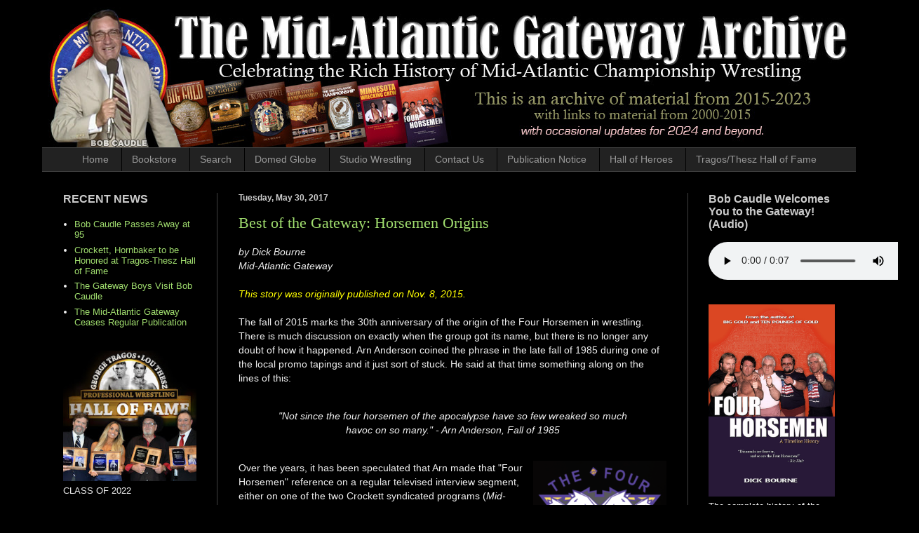

--- FILE ---
content_type: text/html; charset=UTF-8
request_url: https://www.midatlanticgateway.com/2017/05/
body_size: 61111
content:
<!DOCTYPE html>
<html class='v2' dir='ltr' xmlns='http://www.w3.org/1999/xhtml' xmlns:b='http://www.google.com/2005/gml/b' xmlns:data='http://www.google.com/2005/gml/data' xmlns:expr='http://www.google.com/2005/gml/expr' xmlns:og='http://ogp.me/ns#'>
<head>
<link href='https://www.blogger.com/static/v1/widgets/4128112664-css_bundle_v2.css' rel='stylesheet' type='text/css'/>
<meta content='width=1100' name='viewport'/>
<meta content='text/html; charset=UTF-8' http-equiv='Content-Type'/>
<meta content='blogger' name='generator'/>
<link href='https://www.midatlanticgateway.com/favicon.ico' rel='icon' type='image/x-icon'/>
<link href='https://www.midatlanticgateway.com/2017/05/' rel='canonical'/>
<link rel="alternate" type="application/atom+xml" title="Mid-Atlantic Gateway Archive - Atom" href="https://www.midatlanticgateway.com/feeds/posts/default" />
<link rel="alternate" type="application/rss+xml" title="Mid-Atlantic Gateway Archive - RSS" href="https://www.midatlanticgateway.com/feeds/posts/default?alt=rss" />
<link rel="service.post" type="application/atom+xml" title="Mid-Atlantic Gateway Archive - Atom" href="https://www.blogger.com/feeds/36985337/posts/default" />
<!--Can't find substitution for tag [blog.ieCssRetrofitLinks]-->
<meta content='Celebrating the rich history of Mid-Atlantic Wrestling and Jim Crockett Promotions from 1973-1988.' name='description'/>
<meta content='https://www.midatlanticgateway.com/2017/05/' property='og:url'/>
<meta content='Mid-Atlantic Gateway Archive' property='og:title'/>
<meta content='Celebrating the rich history of Mid-Atlantic Wrestling and Jim Crockett Promotions from 1973-1988.' property='og:description'/>
<title>Mid-Atlantic Gateway Archive: May 2017</title>
<style id='page-skin-1' type='text/css'><!--
/*
-----------------------------------------------
Blogger Template Style
Name:     Simple
Designer: Josh Peterson
URL:      www.noaesthetic.com
----------------------------------------------- */
/* Variable definitions
====================
<Variable name="keycolor" description="Main Color" type="color" default="#66bbdd"/>
<Group description="Page Text" selector="body">
<Variable name="body.font" description="Font" type="font"
default="normal normal 12px Arial, Tahoma, Helvetica, FreeSans, sans-serif"/>
<Variable name="body.text.color" description="Text Color" type="color" default="#222222"/>
</Group>
<Group description="Backgrounds" selector=".body-fauxcolumns-outer">
<Variable name="body.background.color" description="Outer Background" type="color" default="#66bbdd"/>
<Variable name="content.background.color" description="Main Background" type="color" default="#ffffff"/>
<Variable name="header.background.color" description="Header Background" type="color" default="transparent"/>
</Group>
<Group description="Links" selector=".main-outer">
<Variable name="link.color" description="Link Color" type="color" default="#2288bb"/>
<Variable name="link.visited.color" description="Visited Color" type="color" default="#888888"/>
<Variable name="link.hover.color" description="Hover Color" type="color" default="#33aaff"/>
</Group>
<Group description="Blog Title" selector=".header h1">
<Variable name="header.font" description="Font" type="font"
default="normal normal 60px Arial, Tahoma, Helvetica, FreeSans, sans-serif"/>
<Variable name="header.text.color" description="Title Color" type="color" default="#3399bb" />
</Group>
<Group description="Blog Description" selector=".header .description">
<Variable name="description.text.color" description="Description Color" type="color"
default="#777777" />
</Group>
<Group description="Tabs Text" selector=".tabs-inner .widget li a">
<Variable name="tabs.font" description="Font" type="font"
default="normal normal 14px Arial, Tahoma, Helvetica, FreeSans, sans-serif"/>
<Variable name="tabs.text.color" description="Text Color" type="color" default="#999999"/>
<Variable name="tabs.selected.text.color" description="Selected Color" type="color" default="#000000"/>
</Group>
<Group description="Tabs Background" selector=".tabs-outer .PageList">
<Variable name="tabs.background.color" description="Background Color" type="color" default="#f5f5f5"/>
<Variable name="tabs.selected.background.color" description="Selected Color" type="color" default="#eeeeee"/>
</Group>
<Group description="Post Title" selector="h3.post-title, .comments h4">
<Variable name="post.title.font" description="Font" type="font"
default="normal normal 22px Arial, Tahoma, Helvetica, FreeSans, sans-serif"/>
</Group>
<Group description="Date Header" selector=".date-header">
<Variable name="date.header.color" description="Text Color" type="color"
default="#eeeeee"/>
<Variable name="date.header.background.color" description="Background Color" type="color"
default="transparent"/>
<Variable name="date.header.font" description="Text Font" type="font"
default="normal bold 11px Arial, Tahoma, Helvetica, FreeSans, sans-serif"/>
<Variable name="date.header.padding" description="Date Header Padding" type="string" default="inherit"/>
<Variable name="date.header.letterspacing" description="Date Header Letter Spacing" type="string" default="inherit"/>
<Variable name="date.header.margin" description="Date Header Margin" type="string" default="inherit"/>
</Group>
<Group description="Post Footer" selector=".post-footer">
<Variable name="post.footer.text.color" description="Text Color" type="color" default="#666666"/>
<Variable name="post.footer.background.color" description="Background Color" type="color"
default="#f9f9f9"/>
<Variable name="post.footer.border.color" description="Shadow Color" type="color" default="#eeeeee"/>
</Group>
<Group description="Gadgets" selector="h2">
<Variable name="widget.title.font" description="Title Font" type="font"
default="normal bold 11px Arial, Tahoma, Helvetica, FreeSans, sans-serif"/>
<Variable name="widget.title.text.color" description="Title Color" type="color" default="#000000"/>
<Variable name="widget.alternate.text.color" description="Alternate Color" type="color" default="#999999"/>
</Group>
<Group description="Images" selector=".main-inner">
<Variable name="image.background.color" description="Background Color" type="color" default="#ffffff"/>
<Variable name="image.border.color" description="Border Color" type="color" default="#eeeeee"/>
<Variable name="image.text.color" description="Caption Text Color" type="color" default="#eeeeee"/>
</Group>
<Group description="Accents" selector=".content-inner">
<Variable name="body.rule.color" description="Separator Line Color" type="color" default="#eeeeee"/>
<Variable name="tabs.border.color" description="Tabs Border Color" type="color" default="#404040"/>
</Group>
<Variable name="body.background" description="Body Background" type="background"
color="#000000" default="$(color) none repeat scroll top left"/>
<Variable name="body.background.override" description="Body Background Override" type="string" default=""/>
<Variable name="body.background.gradient.cap" description="Body Gradient Cap" type="url"
default="url(//www.blogblog.com/1kt/simple/gradients_light.png)"/>
<Variable name="body.background.gradient.tile" description="Body Gradient Tile" type="url"
default="url(//www.blogblog.com/1kt/simple/body_gradient_tile_light.png)"/>
<Variable name="content.background.color.selector" description="Content Background Color Selector" type="string" default=".content-inner"/>
<Variable name="content.padding" description="Content Padding" type="length" default="10px"/>
<Variable name="content.padding.horizontal" description="Content Horizontal Padding" type="length" default="10px"/>
<Variable name="content.shadow.spread" description="Content Shadow Spread" type="length" default="40px"/>
<Variable name="content.shadow.spread.webkit" description="Content Shadow Spread (WebKit)" type="length" default="5px"/>
<Variable name="content.shadow.spread.ie" description="Content Shadow Spread (IE)" type="length" default="10px"/>
<Variable name="main.border.width" description="Main Border Width" type="length" default="0"/>
<Variable name="header.background.gradient" description="Header Gradient" type="url" default="none"/>
<Variable name="header.shadow.offset.left" description="Header Shadow Offset Left" type="length" default="-1px"/>
<Variable name="header.shadow.offset.top" description="Header Shadow Offset Top" type="length" default="-1px"/>
<Variable name="header.shadow.spread" description="Header Shadow Spread" type="length" default="1px"/>
<Variable name="header.padding" description="Header Padding" type="length" default="30px"/>
<Variable name="header.border.size" description="Header Border Size" type="length" default="1px"/>
<Variable name="header.bottom.border.size" description="Header Bottom Border Size" type="length" default="1px"/>
<Variable name="header.border.horizontalsize" description="Header Horizontal Border Size" type="length" default="0"/>
<Variable name="description.text.size" description="Description Text Size" type="string" default="140%"/>
<Variable name="tabs.margin.top" description="Tabs Margin Top" type="length" default="0" />
<Variable name="tabs.margin.side" description="Tabs Side Margin" type="length" default="30px" />
<Variable name="tabs.background.gradient" description="Tabs Background Gradient" type="url"
default="url(//www.blogblog.com/1kt/simple/gradients_light.png)"/>
<Variable name="tabs.border.width" description="Tabs Border Width" type="length" default="1px"/>
<Variable name="tabs.bevel.border.width" description="Tabs Bevel Border Width" type="length" default="1px"/>
<Variable name="post.margin.bottom" description="Post Bottom Margin" type="length" default="25px"/>
<Variable name="image.border.small.size" description="Image Border Small Size" type="length" default="2px"/>
<Variable name="image.border.large.size" description="Image Border Large Size" type="length" default="5px"/>
<Variable name="page.width.selector" description="Page Width Selector" type="string" default=".region-inner"/>
<Variable name="page.width" description="Page Width" type="string" default="auto"/>
<Variable name="main.section.margin" description="Main Section Margin" type="length" default="15px"/>
<Variable name="main.padding" description="Main Padding" type="length" default="15px"/>
<Variable name="main.padding.top" description="Main Padding Top" type="length" default="30px"/>
<Variable name="main.padding.bottom" description="Main Padding Bottom" type="length" default="30px"/>
<Variable name="paging.background"
color="#000000"
description="Background of blog paging area" type="background"
default="transparent none no-repeat scroll top center"/>
<Variable name="footer.bevel" description="Bevel border length of footer" type="length" default="0"/>
<Variable name="mobile.background.overlay" description="Mobile Background Overlay" type="string"
default="transparent none repeat scroll top left"/>
<Variable name="mobile.background.size" description="Mobile Background Size" type="string" default="auto"/>
<Variable name="mobile.button.color" description="Mobile Button Color" type="color" default="#ffffff" />
<Variable name="startSide" description="Side where text starts in blog language" type="automatic" default="left"/>
<Variable name="endSide" description="Side where text ends in blog language" type="automatic" default="right"/>
*/
/* Content
----------------------------------------------- */
body {
font: normal normal 13px Verdana, Geneva, sans-serif;
color: #eeeeee;
background: #000000 none no-repeat scroll center center;
padding: 0 40px 40px 40px;
}
html body .region-inner {
min-width: 0;
max-width: 100%;
width: auto;
}
h2 {
font-size: 22px;
}
a:link {
text-decoration:none;
color: #a0dd6e;
}
a:visited {
text-decoration:none;
color: #a0dd6e;
}
a:hover {
text-decoration:underline;
color: #dd7700;
}
.body-fauxcolumn-outer .fauxcolumn-inner {
background: transparent none repeat scroll top left;
_background-image: none;
}
.body-fauxcolumn-outer .cap-top {
position: absolute;
z-index: 1;
height: 400px;
width: 100%;
background: #000000 none no-repeat scroll center center;
}
.body-fauxcolumn-outer .cap-top .cap-left {
width: 100%;
background: transparent none repeat-x scroll top left;
_background-image: none;
}
.content-outer {
-moz-box-shadow: 0 0 40px rgba(0, 0, 0, .15);
-webkit-box-shadow: 0 0 5px rgba(0, 0, 0, .15);
-goog-ms-box-shadow: 0 0 10px #333333;
box-shadow: 0 0 40px rgba(0, 0, 0, .15);
margin-bottom: 1px;
}
.content-inner {
padding: 10px 10px;
}
.content-inner {
background-color: #000000;
}
/* Header
----------------------------------------------- */
.header-outer {
background: transparent none repeat-x scroll 0 -400px;
_background-image: none;
}
.Header h1 {
font: normal normal 60px Arial, Tahoma, Helvetica, FreeSans, sans-serif;
color: #ffffff;
text-shadow: -1px -1px 1px rgba(0, 0, 0, .2);
}
.Header h1 a {
color: #ffffff;
}
.Header .description {
font-size: 140%;
color: #aaaaaa;
}
.header-inner .Header .titlewrapper {
padding: 22px 30px;
}
.header-inner .Header .descriptionwrapper {
padding: 0 30px;
}
/* Tabs
----------------------------------------------- */
.tabs-inner .section:first-child {
border-top: 1px solid #404040;
}
.tabs-inner .section:first-child ul {
margin-top: -1px;
border-top: 1px solid #404040;
border-left: 0 solid #404040;
border-right: 0 solid #404040;
}
.tabs-inner .widget ul {
background: #222222 none repeat-x scroll 0 -800px;
_background-image: none;
border-bottom: 1px solid #404040;
margin-top: 0;
margin-left: -30px;
margin-right: -30px;
}
.tabs-inner .widget li a {
display: inline-block;
padding: .6em 1em;
font: normal normal 14px Arial, Tahoma, Helvetica, FreeSans, sans-serif;
color: #999999;
border-left: 1px solid #000000;
border-right: 0 solid #404040;
}
.tabs-inner .widget li:first-child a {
border-left: none;
}
.tabs-inner .widget li.selected a, .tabs-inner .widget li a:hover {
color: #ffffff;
background-color: #000000;
text-decoration: none;
}
/* Columns
----------------------------------------------- */
.main-outer {
border-top: 0 solid #404040;
}
.fauxcolumn-left-outer .fauxcolumn-inner {
border-right: 1px solid #404040;
}
.fauxcolumn-right-outer .fauxcolumn-inner {
border-left: 1px solid #404040;
}
/* Headings
----------------------------------------------- */
div.widget > h2 {
margin: 0 0 1em 0;
font: normal bold 16px Arial, Tahoma, Helvetica, FreeSans, sans-serif;
color: #cccccc;
}
/* Widgets
----------------------------------------------- */
.widget .zippy {
color: #999999;
text-shadow: 2px 2px 1px rgba(0, 0, 0, .1);
}
.widget .popular-posts ul {
list-style: none;
}
/* Posts
----------------------------------------------- */
h2.date-header {
font: normal bold 12px Arial, Tahoma, Helvetica, FreeSans, sans-serif;
}
.date-header span {
background-color: transparent;
color: #cccccc;
padding: inherit;
letter-spacing: inherit;
margin: inherit;
}
.main-inner {
padding-top: 30px;
padding-bottom: 30px;
}
.main-inner .column-center-inner {
padding: 0 15px;
}
.main-inner .column-center-inner .section {
margin: 0 15px;
}
.post {
margin: 0 0 25px 0;
}
h3.post-title, .comments h4 {
font: normal normal 22px Georgia, Utopia, 'Palatino Linotype', Palatino, serif;
margin: .75em 0 0;
}
.post-body {
font-size: 110%;
line-height: 1.4;
position: relative;
}
.post-body img, .post-body .tr-caption-container, .Profile img, .Image img,
.BlogList .item-thumbnail img {
padding: 0;
background: #111111;
border: 1px solid #111111;
-moz-box-shadow: 1px 1px 5px rgba(0, 0, 0, .1);
-webkit-box-shadow: 1px 1px 5px rgba(0, 0, 0, .1);
box-shadow: 1px 1px 5px rgba(0, 0, 0, .1);
}
.post-body img, .post-body .tr-caption-container {
padding: 1px;
}
.post-body .tr-caption-container {
color: #cccccc;
}
.post-body .tr-caption-container img {
padding: 0;
background: transparent;
border: none;
-moz-box-shadow: 0 0 0 rgba(0, 0, 0, .1);
-webkit-box-shadow: 0 0 0 rgba(0, 0, 0, .1);
box-shadow: 0 0 0 rgba(0, 0, 0, .1);
}
.post-header {
margin: 0 0 1.5em;
line-height: 1.6;
font-size: 90%;
}
.post-footer {
margin: 20px -2px 0;
padding: 5px 10px;
color: #888888;
background-color: #303030;
border-bottom: 1px solid #444444;
line-height: 1.6;
font-size: 90%;
}
#comments .comment-author {
padding-top: 1.5em;
border-top: 1px solid #404040;
background-position: 0 1.5em;
}
#comments .comment-author:first-child {
padding-top: 0;
border-top: none;
}
.avatar-image-container {
margin: .2em 0 0;
}
#comments .avatar-image-container img {
border: 1px solid #111111;
}
/* Comments
----------------------------------------------- */
.comments .comments-content .icon.blog-author {
background-repeat: no-repeat;
background-image: url([data-uri]);
}
.comments .comments-content .loadmore a {
border-top: 1px solid #999999;
border-bottom: 1px solid #999999;
}
.comments .comment-thread.inline-thread {
background-color: #303030;
}
.comments .continue {
border-top: 2px solid #999999;
}
/* Accents
---------------------------------------------- */
.section-columns td.columns-cell {
border-left: 1px solid #404040;
}
.blog-pager {
background: transparent none no-repeat scroll top center;
}
.blog-pager-older-link, .home-link,
.blog-pager-newer-link {
background-color: #000000;
padding: 5px;
}
.footer-outer {
border-top: 0 dashed #bbbbbb;
}
/* Mobile
----------------------------------------------- */
body.mobile  {
background-size: auto;
}
.mobile .body-fauxcolumn-outer {
background: transparent none repeat scroll top left;
}
.mobile .body-fauxcolumn-outer .cap-top {
background-size: 100% auto;
}
.mobile .content-outer {
-webkit-box-shadow: 0 0 3px rgba(0, 0, 0, .15);
box-shadow: 0 0 3px rgba(0, 0, 0, .15);
}
body.mobile .AdSense {
margin: 0 -40px;
}
.mobile .tabs-inner .widget ul {
margin-left: 0;
margin-right: 0;
}
.mobile .post {
margin: 0;
}
.mobile .main-inner .column-center-inner .section {
margin: 0;
}
.mobile .date-header span {
padding: 0.1em 10px;
margin: 0 -10px;
}
.mobile h3.post-title {
margin: 0;
}
.mobile .blog-pager {
background: transparent none no-repeat scroll top center;
}
.mobile .footer-outer {
border-top: none;
}
.mobile .main-inner, .mobile .footer-inner {
background-color: #000000;
}
.mobile-index-contents {
color: #eeeeee;
}
.mobile-link-button {
background-color: #a0dd6e;
}
.mobile-link-button a:link, .mobile-link-button a:visited {
color: #ffffff;
}
.mobile .tabs-inner .section:first-child {
border-top: none;
}
.mobile .tabs-inner .PageList .widget-content {
background-color: #000000;
color: #ffffff;
border-top: 1px solid #404040;
border-bottom: 1px solid #404040;
}
.mobile .tabs-inner .PageList .widget-content .pagelist-arrow {
border-left: 1px solid #404040;
}
/* Remove navbar blank space */
#navbar { height: 0px; visibility: hidden; display: none;}
/*Code to Remove Shadow and Border to Pics */
.post-body img, .post-body .tr-caption-container, .Profile img, .Image img, .BlogList .item-thumbnail img {
/* remove borders by xomisse */
padding: 0px !important;
border: 0px !important;
background: none !important;
-goog-ms-box-shadow: 0px 0px 0px transparent !important;
-moz-box-shadow: 0px 0px 0px transparent !important;
-webkit-box-shadow: 0px 0px 0px transparent !important;
box-shadow: 0px 0px 0px transparent !important;
}
/*Code to Center Page Buttons in Top Menu Bar*/
.PageList {text-align:center !important;} .PageList li {float:none !important; display:inline !important;}
}
--></style>
<style id='template-skin-1' type='text/css'><!--
body {
min-width: 1180px;
}
.content-outer, .content-fauxcolumn-outer, .region-inner {
min-width: 1180px;
max-width: 1180px;
_width: 1180px;
}
.main-inner .columns {
padding-left: 250px;
padding-right: 240px;
}
.main-inner .fauxcolumn-center-outer {
left: 250px;
right: 240px;
/* IE6 does not respect left and right together */
_width: expression(this.parentNode.offsetWidth -
parseInt("250px") -
parseInt("240px") + 'px');
}
.main-inner .fauxcolumn-left-outer {
width: 250px;
}
.main-inner .fauxcolumn-right-outer {
width: 240px;
}
.main-inner .column-left-outer {
width: 250px;
right: 100%;
margin-left: -250px;
}
.main-inner .column-right-outer {
width: 240px;
margin-right: -240px;
}
#layout {
min-width: 0;
}
#layout .content-outer {
min-width: 0;
width: 800px;
}
#layout .region-inner {
min-width: 0;
width: auto;
}
--></style>
<script type='text/javascript'>
        (function(i,s,o,g,r,a,m){i['GoogleAnalyticsObject']=r;i[r]=i[r]||function(){
        (i[r].q=i[r].q||[]).push(arguments)},i[r].l=1*new Date();a=s.createElement(o),
        m=s.getElementsByTagName(o)[0];a.async=1;a.src=g;m.parentNode.insertBefore(a,m)
        })(window,document,'script','https://www.google-analytics.com/analytics.js','ga');
        ga('create', 'UA-74351390-1', 'auto', 'blogger');
        ga('blogger.send', 'pageview');
      </script>
<link href='https://www.blogger.com/dyn-css/authorization.css?targetBlogID=36985337&amp;zx=8ee00dd4-3c77-455f-b92f-f0ef626e0d8e' media='none' onload='if(media!=&#39;all&#39;)media=&#39;all&#39;' rel='stylesheet'/><noscript><link href='https://www.blogger.com/dyn-css/authorization.css?targetBlogID=36985337&amp;zx=8ee00dd4-3c77-455f-b92f-f0ef626e0d8e' rel='stylesheet'/></noscript>
<meta name='google-adsense-platform-account' content='ca-host-pub-1556223355139109'/>
<meta name='google-adsense-platform-domain' content='blogspot.com'/>

</head>
<body class='loading'>
<div class='navbar no-items section' id='navbar'>
</div>
<div class='body-fauxcolumns'>
<div class='fauxcolumn-outer body-fauxcolumn-outer'>
<div class='cap-top'>
<div class='cap-left'></div>
<div class='cap-right'></div>
</div>
<div class='fauxborder-left'>
<div class='fauxborder-right'></div>
<div class='fauxcolumn-inner'>
</div>
</div>
<div class='cap-bottom'>
<div class='cap-left'></div>
<div class='cap-right'></div>
</div>
</div>
</div>
<div class='content'>
<div class='content-fauxcolumns'>
<div class='fauxcolumn-outer content-fauxcolumn-outer'>
<div class='cap-top'>
<div class='cap-left'></div>
<div class='cap-right'></div>
</div>
<div class='fauxborder-left'>
<div class='fauxborder-right'></div>
<div class='fauxcolumn-inner'>
</div>
</div>
<div class='cap-bottom'>
<div class='cap-left'></div>
<div class='cap-right'></div>
</div>
</div>
</div>
<div class='content-outer'>
<div class='content-cap-top cap-top'>
<div class='cap-left'></div>
<div class='cap-right'></div>
</div>
<div class='fauxborder-left content-fauxborder-left'>
<div class='fauxborder-right content-fauxborder-right'></div>
<div class='content-inner'>
<header>
<div class='header-outer'>
<div class='header-cap-top cap-top'>
<div class='cap-left'></div>
<div class='cap-right'></div>
</div>
<div class='fauxborder-left header-fauxborder-left'>
<div class='fauxborder-right header-fauxborder-right'></div>
<div class='region-inner header-inner'>
<div class='header section' id='header'><div class='widget Header' data-version='1' id='Header1'>
<div id='header-inner'>
<a href='https://www.midatlanticgateway.com/' style='display: block'>
<img alt="Mid-Atlantic Gateway Archive" height="200px; " id="Header1_headerimg" src="https://lh3.googleusercontent.com/blogger_img_proxy/AEn0k_shlGw4-yoPksMtrFLpo-D3ZzcghVrpaXu2wXggETo3meBKacKZcmozaBBAhgfojolMf-xwc-MgdddyqHDN6j0ozrTmuj6kUxKELBEAdpck1h7A_VRl29FlqKTpNBo_0LZiEW5YOqglDy3Ry-YxfinsHB72UQsZfo9zzGEzjQ=s0-d" style="display: block" width="1160px; ">
</a>
</div>
</div></div>
</div>
</div>
<div class='header-cap-bottom cap-bottom'>
<div class='cap-left'></div>
<div class='cap-right'></div>
</div>
</div>
</header>
<div class='tabs-outer'>
<div class='tabs-cap-top cap-top'>
<div class='cap-left'></div>
<div class='cap-right'></div>
</div>
<div class='fauxborder-left tabs-fauxborder-left'>
<div class='fauxborder-right tabs-fauxborder-right'></div>
<div class='region-inner tabs-inner'>
<div class='tabs section' id='crosscol'><div class='widget PageList' data-version='1' id='PageList1'>
<div class='widget-content'>
<ul>
<li>
<a href='https://midatlanticgateway.blogspot.com/'>Home</a>
</li>
<li>
<a href='https://midatlanticgateway.blogspot.com/p/book-store.html'>Bookstore</a>
</li>
<li>
<a href='https://midatlanticgateway.blogspot.com/p/search.html'>Search</a>
</li>
<li>
<a href='https://tenpoundsofgold.blogspot.com/'>Domed Globe</a>
</li>
<li>
<a href='https://studiowrestling.blogspot.com'>Studio Wrestling</a>
</li>
<li>
<a href='https://midatlanticgateway.blogspot.com/p/contact-us.html'>Contact Us</a>
</li>
<li>
<a href='https://midatlanticgateway.blogspot.com/p/the-gateway-ceases-regular-publication.html'>Publication Notice</a>
</li>
<li>
<a href='https://midatlanticgateway.blogspot.com/p/hall-of-heroes.html'>Hall of Heroes</a>
</li>
<li>
<a href='https://midatlanticgateway.blogspot.com/p/tragosthesz-pro-wrestling-hall-of-fame.html'>Tragos/Thesz Hall of Fame</a>
</li>
</ul>
<div class='clear'></div>
</div>
</div></div>
<div class='tabs no-items section' id='crosscol-overflow'></div>
</div>
</div>
<div class='tabs-cap-bottom cap-bottom'>
<div class='cap-left'></div>
<div class='cap-right'></div>
</div>
</div>
<div class='main-outer'>
<div class='main-cap-top cap-top'>
<div class='cap-left'></div>
<div class='cap-right'></div>
</div>
<div class='fauxborder-left main-fauxborder-left'>
<div class='fauxborder-right main-fauxborder-right'></div>
<div class='region-inner main-inner'>
<div class='columns fauxcolumns'>
<div class='fauxcolumn-outer fauxcolumn-center-outer'>
<div class='cap-top'>
<div class='cap-left'></div>
<div class='cap-right'></div>
</div>
<div class='fauxborder-left'>
<div class='fauxborder-right'></div>
<div class='fauxcolumn-inner'>
</div>
</div>
<div class='cap-bottom'>
<div class='cap-left'></div>
<div class='cap-right'></div>
</div>
</div>
<div class='fauxcolumn-outer fauxcolumn-left-outer'>
<div class='cap-top'>
<div class='cap-left'></div>
<div class='cap-right'></div>
</div>
<div class='fauxborder-left'>
<div class='fauxborder-right'></div>
<div class='fauxcolumn-inner'>
</div>
</div>
<div class='cap-bottom'>
<div class='cap-left'></div>
<div class='cap-right'></div>
</div>
</div>
<div class='fauxcolumn-outer fauxcolumn-right-outer'>
<div class='cap-top'>
<div class='cap-left'></div>
<div class='cap-right'></div>
</div>
<div class='fauxborder-left'>
<div class='fauxborder-right'></div>
<div class='fauxcolumn-inner'>
</div>
</div>
<div class='cap-bottom'>
<div class='cap-left'></div>
<div class='cap-right'></div>
</div>
</div>
<!-- corrects IE6 width calculation -->
<div class='columns-inner'>
<div class='column-center-outer'>
<div class='column-center-inner'>
<div class='main section' id='main'><div class='widget Blog' data-version='1' id='Blog1'>
<div class='blog-posts hfeed'>

          <div class="date-outer">
        
<h2 class='date-header'><span>Tuesday, May 30, 2017</span></h2>

          <div class="date-posts">
        
<div class='post-outer'>
<div class='post hentry' itemprop='blogPost' itemscope='itemscope' itemtype='http://schema.org/BlogPosting'>
<meta content='https://blogger.googleusercontent.com/img/b/R29vZ2xl/AVvXsEgbKVNhWeucMAQAD4AAMRk5ySx0OS49oBmuHWoIB1idmLhzJ8rlK90FWCFiH-Ke56qIoSdT2STRknfs8K-biu1YSgbfEOV754NWJOfq56Oy9tcmIWZgv-0FU5vNJyXfllIV1qxslw/s1600/four_horsemen_sm.png' itemprop='image_url'/>
<meta content='36985337' itemprop='blogId'/>
<meta content='4012839086773454533' itemprop='postId'/>
<a name='4012839086773454533'></a>
<h3 class='post-title entry-title' itemprop='name'>
<a href='https://www.midatlanticgateway.com/2017/05/best-of-gateway-horsemen-origins.html'>Best of the Gateway: Horsemen Origins</a>
</h3>
<div class='post-header'>
<div class='post-header-line-1'></div>
</div>
<div class='post-body entry-content' id='post-body-4012839086773454533' itemprop='articleBody'>
<div style="text-align: right;">
</div>
<i>by Dick Bourne</i><br />
<i>Mid-Atlantic Gateway</i><br />
<br />
<i><span style="color: yellow;">This story was originally published on Nov. 8, 2015.&nbsp; </span></i><br />
<br />
The fall of 2015 marks the 30th anniversary of the origin of the Four Horsemen in wrestling. There is much discussion on exactly when the group got its name, but there is no longer any doubt of how it happened. Arn Anderson coined the phrase in the late fall of 1985 during one of the local promo tapings and it just sort of stuck. He said at that time something along on the lines of this:<br />
<br />
<blockquote class="tr_bq" style="text-align: center;">
<i>"Not since the four horsemen of the apocalypse have so few wreaked so much havoc on so many." - Arn Anderson, Fall of 1985</i></blockquote>
<br />
<div style="text-align: right;">
<a href="https://blogger.googleusercontent.com/img/b/R29vZ2xl/AVvXsEgbKVNhWeucMAQAD4AAMRk5ySx0OS49oBmuHWoIB1idmLhzJ8rlK90FWCFiH-Ke56qIoSdT2STRknfs8K-biu1YSgbfEOV754NWJOfq56Oy9tcmIWZgv-0FU5vNJyXfllIV1qxslw/s1600/four_horsemen_sm.png" imageanchor="1" style="clear: right; float: right; margin-bottom: 1em; margin-left: 1em;"><img border="0" src="https://blogger.googleusercontent.com/img/b/R29vZ2xl/AVvXsEgbKVNhWeucMAQAD4AAMRk5ySx0OS49oBmuHWoIB1idmLhzJ8rlK90FWCFiH-Ke56qIoSdT2STRknfs8K-biu1YSgbfEOV754NWJOfq56Oy9tcmIWZgv-0FU5vNJyXfllIV1qxslw/s1600/four_horsemen_sm.png" /></a></div>
Over the years, it has been speculated that Arn made that "Four Horsemen" reference on a regular televised interview segment, either on one of the two Crockett syndicated programs (<i>Mid-Atlantic</i> or <i>World Wide Wrestling</i>) or on <i>World Championship Wrestling</i> on WTBS. But no video of that has ever surfaced, either from anyone's&nbsp;private videotape collection or from the Crockett videotape library which is now owned by the WWE.<br />
<br />
<br />
<b>THE LOCAL PROMOS</b><br />
<br />
I have always thought it had to have happened in a local promo, one of the hundreds that were taped at the Briarbend Drive make-shift studio during each week and then inserted into one of the shows for the local markets. It was perhaps repeated in several promos in various forms before someone realized they were on to something.<br />
<br />
Arn Anderson confirmed that in a recent conversation I had with him this past summer, and added further credit to an individual who had not been tied to the origin before that - Tony Schiavone.<br />
<br />
"Yes, it was on a local promo," Arn told me (as outlined in my earlier article "<a href="http://www.midatlanticgateway.com/2015/08/andersons-dont-wear-fedoras.html" target="_blank">Andersons Don't Wear Fedoras</a>"). "And in fact, I just said it off the cuff, not really intending to be coming up with a name for us or anything like that. It was Tony Schiavone who actually validated the whole thing. He looked at me after the promo was over and said, 'I think you just named yourself.' And that led to us starting to refer to ourselves as the Four Horsemen."<br />
<br />
<div class="separator" style="clear: both; text-align: center;">
<a href="http://bookstore.midatlanticgateway.com/" target="_blank"><img alt="http://bookstore.midatlanticgateway.com" border="0" data-original-height="120" data-original-width="600" src="https://lh3.googleusercontent.com/blogger_img_proxy/AEn0k_vWSlFtMWXuyEZQul6Cf8lq8HJoNufWAkkOqtLhciWJl8sN3lkMc3BmjzyzEYmsZBtMJltNgW4OHLDh21KpAMTyRcnqawGhSj6BsDuwEf17lkXpdFco9YKEsnMGDXsR132fKQBXyW00tYg=s0-d"></a></div>
<br />
&nbsp; <br />
<b>TIMING&nbsp;</b><br />
<br />
The question still remains, however, as to exactly when that happened. There is no doubt that the idea of the four wrestlers by that name gelled in November of 1985. As best as I have been able to determine, Arn first classified them as the Four Horsemen on regular TV (as opposed to local promos) on the November 9, 1985 Saturday night episode of <i>World Championship Wrestling. </i>As United States heavyweight champion Tully Blanchard waited in the ring with Baby Doll for his scheduled TV match, Arn was doing an interview at the podium with Tony Schiavone and said:<br />
<br />
<blockquote class="tr_bq" style="text-align: center;">
<i>"What you've got right here in the ring, you've got a champion. You've got Tully Blanchard. You've got Ole Anderson. You've got myself, and last but by no means least, you've got Ric Flair, the world's heavyweight champion. You're talking about the four horsemen of professional wrestling - - the people that make things happen."&nbsp;</i><i>- Arn Anderson 11/09/85 WTBS</i></blockquote>
<br />
But the idea had been incubating in Arn's mind much earlier than that and actually goes back to the middle of October. During this time, Tully Blanchard started to become aligned with the family of Ric Flair and his cousins Ole and Arn Anderson. Flair and the Andersons had just injured Dusty Rhodes in the cage in the Omni in that huge angle that led to the main event at Starrcade '85. There was no angle that brought Tully into that story, I think it just made sense that the top heels were all hanging together.<br />
<br />
On the October 12, 1985 episode of <i>World Championship Wrestling</i>, after review of all the Omni footage, Arn&nbsp;says:<br />
<br />
<blockquote class="tr_bq" style="text-align: center;">
<i>&#8220;As you know, Tony Schiavone, David Crockett - - I run with the world heavyweight champion Ric Flair, Tully Blanchard, and Ole Anderson. That&#8217;s an elite group in all the world.&#8221; - Arn Anderson 10/12/85 WTBS</i></blockquote>
<br />
Arn hadn't come up with the Horsemen name here yet, but the idea of the four of them as an elite group was clearly being conceptualized right there.<br />
<br />
<br />
<br />
<br />
<b>TULLY BLANCHARD'S TRANSITION&nbsp;</b><br />
<br />
The whole marriage of Blanchard with Flair and the Andersons happened relatively quickly. But it hadn't looked that cozy to begin with. Just one month earlier than that 10/12 interview above, Blanchard and Flair would take shots at each other in interviews over silly things like their watches.<br />
<br />
On the September 21, 1985 edition of World Championship Wrestling, Tully shows off a gold and diamond watch that Baby Doll had given him. Flair came out later and said:<br />
<br />
<blockquote class="tr_bq" style="text-align: center;">
<i>"First of all we'll start the day off by telling you -- wooo! -- it is Rolex time, Tully Blanchard! So don't be bringing out one of those Mickey Mouse watches and trying to impress the world. You might be the U.S. heavyweight champion, Tully Blanchard, but you are still carrying around a silver belt -- wooo! - instead of the gold!" - Ric Flair 9/21/85 WTBS</i></blockquote>
<br />
This was during Flair's time as a "tweener" when he was feuding with Magnum T.A. and Dusty Rhodes on the babyface side and Buddy Landel and Nikita Koloff on the heel side - - all at the same time! Plus he was still a touring NWA world champion and would often times mention wrestlers in other territories such as Bob Armstrong in Southeastern Wrestling, Wahoo McDaniel in Florida, Harley Race in Kansas City, Kerry Von Erich in Texas, and others. He was was giving these great interviews every week where he would crack on the babyfaces and the heels all in the same promo!<br />
<br />
Throughout that time, though, he was always aligned with his family, his cousins Ole and Arn Anderson. And less than one month later, Blanchard was aligned with them as well, as reflected by Arn's 10/12 interview above.<br />
<br />
<br />
<b>JAMES J. DILLON &amp; BABY DOLL</b><br />
<br />
Another thing forgotten in all of this history is that James J. Dillon was not part of this original unofficial grouping of the Four Horsemen. In fact, one could argue Baby Doll, by her association with Tully as his "Perfect 10" at the time) was part of the original group before Dillon.<br />
<br />
<table cellpadding="0" cellspacing="0" class="tr-caption-container" style="float: right; margin-left: 1em; text-align: right;"><tbody>
<tr><td style="text-align: center;"><a href="https://blogger.googleusercontent.com/img/proxy/AVvXsEjGe1z2AYC2l0k4Q6ly0OBZZIQ3F6TOd-43KmGc02DEf-QprYF-wP5CHgcxm1_lMgw4OKA-7N8V4vONXc-rlICHccxFHbD38-obeb5aLFIKuq07thvNliHbqgCs6YqIH2_MtI7b9xGwt4_SjfL9lnQ04MYW3dV-QOEx_deliuyhibo=" imageanchor="1" style="clear: right; margin-bottom: 1em; margin-left: auto; margin-right: auto;"><img border="0" data-original-height="561" data-original-width="500" height="320" src="https://lh3.googleusercontent.com/blogger_img_proxy/AEn0k_ts50KVKeCRSxdAV2j7jvDRmROd2A92DWIpk5tA1SE81BMF5oHrd8pYP21E5UjgAnG_h9qf6aEEbkohD_MoHc5ozUmG9b7wva1FXYKq-eMlUOtutOP34nSbjszKGF-VF4-86rUzbkg3h2U=s0-d" width="284"></a></td></tr>
<tr><td class="tr-caption" style="text-align: center;">The Four Horsemen book goes on sale June 5, 2017<br />
on the Mid-Atlantic Gateway and Amazon.com.</td></tr>
</tbody></table>
J.J. Dillon was managing "Nature Boy" Buddy Landel during this time, and was involved in leading him in his chase of the National heavyweight championship that fall that culminated at Starrcade '85. He wasn't involved in any storyline with Blanchard or the Andersons, and only a peripheral story with Ric Flair. Landel and Flair had several "Battle of the Nature Boys" matches before Flair turned hardcore heel in the cage angle with Dusty. It wasn't until Landel was fired in mid-December that J.J. was put with Tully in a big angle at the Greensboro TV tapings right before the Crockett Promotions Christmas break. It was when those tapings aired right after the New Year holiday (the weekend of 1/4/86) that J.J. began to be associated with those who by then were loosely known as the Four Horsemen.<br />
<br />
And even that wasn't in a managerial sense yet. J.J. had become the "executive director" of Tully Blanchard enterprises and was really just Tully's manager early on. He morphed into manager of the whole group through the late winter and spring of 1986. &nbsp;By the time Ole Anderson had returned to action following a worked injury in June of 1986, Dillon was the official manager of the Four Horsemen.<br />
<br />
<br />
<b>WRECKING CREW HISTORY</b><br />
<br />
In my book "<a href="http://midatlanticwrestling.net/andersons.htm" target="_blank">Minnesota Wrecking Crew</a>", a timeline history of the Anderson family in wrestling, I reference the the earliest mention of the "Four Horsemen" name by Arn as taking place in October. I firmly believe that earliest reference was during the promo tapings in one of the last two weeks of that month. In those days, I kept notes about the TV shows in a day planner. In the notes for the 10/26/85 <i>World Wide Wrestling</i> show I have written "the four horses" in quotes. This wound up being a loose reference by Arn to what would become "four horsemen" very soon in Arn's interviews. It is why I peg the month as October for the first mention of the name Four Horsemen, although none of us have ever found it yet.<br />
<br />
<div class="separator" style="clear: both; text-align: center;">
<a href="http://www.midatlanticgateway.com/p/book-store.html" target="_blank"><img alt="http://www.midatlanticgateway.com/p/book-store.html" border="0" data-original-height="120" data-original-width="600" src="https://blogger.googleusercontent.com/img/b/R29vZ2xl/AVvXsEgbXr_9JdAUye6B5tXlQNfmH6JyKYBm1k9_QjnpM6Y0GzVfxaQZtip4cVuMywACJYca0kBHkxFqnE253F1qAVBBAvwXwIZfYYTAQQdu0-LN3tbdrJDYvA-PXyNo01l6SWUrdxVWRg/s1600/Bookstore+Ad.jpg" /></a></div>
<div class="separator" style="clear: both; text-align: center;">
</div>
<div class="separator" style="clear: both; text-align: center;">
<br /></div>

<!-- Blogger automated replacement: "https://images-blogger-opensocial.googleusercontent.com/gadgets/proxy?url=http%3A%2F%2Fwww.midatlanticwrestling.net%2Fimage_host%2Fbooks%2F4H_tipped_blk.jpg&amp;container=blogger&amp;gadget=a&amp;rewriteMime=image%2F*" with "https://blogger.googleusercontent.com/img/proxy/AVvXsEjGe1z2AYC2l0k4Q6ly0OBZZIQ3F6TOd-43KmGc02DEf-QprYF-wP5CHgcxm1_lMgw4OKA-7N8V4vONXc-rlICHccxFHbD38-obeb5aLFIKuq07thvNliHbqgCs6YqIH2_MtI7b9xGwt4_SjfL9lnQ04MYW3dV-QOEx_deliuyhibo=" -->
<div style='clear: both;'></div>
</div>
<div class='post-footer'>
<div class='post-footer-line post-footer-line-1'><span class='post-author vcard'>
</span>
<span class='post-timestamp'>
Published at
<meta content='https://www.midatlanticgateway.com/2017/05/best-of-gateway-horsemen-origins.html' itemprop='url'/>
<a class='timestamp-link' href='https://www.midatlanticgateway.com/2017/05/best-of-gateway-horsemen-origins.html' rel='bookmark' title='permanent link'><abbr class='published' itemprop='datePublished' title='2017-05-30T22:14:00-04:00'>10:14&#8239;PM</abbr></a>
</span>
<span class='post-comment-link'>
</span>
<span class='post-icons'>
</span>
<div class='post-share-buttons goog-inline-block'>
<a class='goog-inline-block share-button sb-email' href='https://www.blogger.com/share-post.g?blogID=36985337&postID=4012839086773454533&target=email' target='_blank' title='Email This'><span class='share-button-link-text'>Email This</span></a><a class='goog-inline-block share-button sb-blog' href='https://www.blogger.com/share-post.g?blogID=36985337&postID=4012839086773454533&target=blog' onclick='window.open(this.href, "_blank", "height=270,width=475"); return false;' target='_blank' title='BlogThis!'><span class='share-button-link-text'>BlogThis!</span></a><a class='goog-inline-block share-button sb-twitter' href='https://www.blogger.com/share-post.g?blogID=36985337&postID=4012839086773454533&target=twitter' target='_blank' title='Share to X'><span class='share-button-link-text'>Share to X</span></a><a class='goog-inline-block share-button sb-facebook' href='https://www.blogger.com/share-post.g?blogID=36985337&postID=4012839086773454533&target=facebook' onclick='window.open(this.href, "_blank", "height=430,width=640"); return false;' target='_blank' title='Share to Facebook'><span class='share-button-link-text'>Share to Facebook</span></a><a class='goog-inline-block share-button sb-pinterest' href='https://www.blogger.com/share-post.g?blogID=36985337&postID=4012839086773454533&target=pinterest' target='_blank' title='Share to Pinterest'><span class='share-button-link-text'>Share to Pinterest</span></a>
</div>
</div>
<div class='post-footer-line post-footer-line-2'><span class='post-labels'>
Filed under:
<a href='https://www.midatlanticgateway.com/search/label/Arn%20Anderson' rel='tag'>Arn Anderson</a>,
<a href='https://www.midatlanticgateway.com/search/label/Bourne' rel='tag'>Bourne</a>,
<a href='https://www.midatlanticgateway.com/search/label/Four%20Horsemen' rel='tag'>Four Horsemen</a>,
<a href='https://www.midatlanticgateway.com/search/label/Four%20Horsemen%20Book' rel='tag'>Four Horsemen Book</a>,
<a href='https://www.midatlanticgateway.com/search/label/James%20J.%20Dillon' rel='tag'>James J. Dillon</a>
</span>
</div>
<div class='post-footer-line post-footer-line-3'></div>
</div>
</div>
</div>

          </div></div>
        

          <div class="date-outer">
        
<h2 class='date-header'><span>Saturday, May 27, 2017</span></h2>

          <div class="date-posts">
        
<div class='post-outer'>
<div class='post hentry' itemprop='blogPost' itemscope='itemscope' itemtype='http://schema.org/BlogPosting'>
<meta content='https://i.ytimg.com/vi/3rU46pQcvRE/hqdefault.jpg' itemprop='image_url'/>
<meta content='36985337' itemprop='blogId'/>
<meta content='6405811634970738615' itemprop='postId'/>
<a name='6405811634970738615'></a>
<h3 class='post-title entry-title' itemprop='name'>
<a href='https://www.midatlanticgateway.com/2017/05/crockett-foundation-night.html'>Crockett Foundation Night at BB&T Ballpark in Charlotte</a>
</h3>
<div class='post-header'>
<div class='post-header-line-1'></div>
</div>
<div class='post-body entry-content' id='post-body-6405811634970738615' itemprop='articleBody'>
<div style="text-align: center;">
<div style="text-align: left;">
Jim Crockett, Jr., along with Frances, David, and Jackie were all recognized at the 2016 event!</div>
<br />
<br />
<iframe allowfullscreen="" frameborder="0" height="315" src="https://www.youtube.com/embed/3rU46pQcvRE" width="560"></iframe>
</div>
<div style="text-align: center;">
<br /></div>
<div style="text-align: left;">
<br />
<div style="text-align: left;">
A look back at the first Crockett Foundation Night in 2016 at the Charlotte Knights BB&amp;T Ballpark in downtown Charlotte.&nbsp;</div>
<div style="text-align: left;">
<br /></div>
<div style="text-align: left;">
The 2017 Crockett Foundation Night will be on Sunday, September 3 and will feature WWE Hall of Famers and Mid-Atlantic Legends Hall of Heroes members Ricky Morton and Robert Gibson (the Rock and Roll Express), James J. Dillon and others.<br />
<br />
The video above feature Tony Schiavone's introduction of the Crockett Family (Frances, Jim Jr., David, and Jackie) at the Ballpark, plus clips of the Rock &amp; Roll Express, Baby Doll, Tommy Young and others. </div>
<div style="text-align: left;">
<br /></div>
<div style="text-align: left;">
More info to come on the Mid-Atlantic Gateway and be sure to check out the Crockett Foundation Website at <a href="http://www.crockettfoundation.com/">www.CrockettFoundation.com</a>.<br />
<br />
<br />
<div class="separator" style="clear: both; text-align: center;">
<a href="http://www.midatlanticgateway.com/p/james-j-dillon.html" target="_blank"><img alt="http://www.midatlanticgateway.com/p/james-j-dillon.html" border="0" data-original-height="120" data-original-width="600" src="https://lh3.googleusercontent.com/blogger_img_proxy/AEn0k_s1klTk6YpFedDR66QWFWtL1MIO1Kirmxb5y44kYAPOFtv3Txfv9vEw6rGLewszO9UXeciUAu4RlSGvA7f4cMUlG2Fe4I8ZcVVtlePj6b_UCOGN_wz9DdjGShvdyDwLUlAOq4FNUk7K2cqHdXyKx4SkNHg=s0-d"></a></div>
</div>
</div>
<div style='clear: both;'></div>
</div>
<div class='post-footer'>
<div class='post-footer-line post-footer-line-1'><span class='post-author vcard'>
</span>
<span class='post-timestamp'>
Published at
<meta content='https://www.midatlanticgateway.com/2017/05/crockett-foundation-night.html' itemprop='url'/>
<a class='timestamp-link' href='https://www.midatlanticgateway.com/2017/05/crockett-foundation-night.html' rel='bookmark' title='permanent link'><abbr class='published' itemprop='datePublished' title='2017-05-27T00:00:00-04:00'>12:00&#8239;AM</abbr></a>
</span>
<span class='post-comment-link'>
</span>
<span class='post-icons'>
</span>
<div class='post-share-buttons goog-inline-block'>
<a class='goog-inline-block share-button sb-email' href='https://www.blogger.com/share-post.g?blogID=36985337&postID=6405811634970738615&target=email' target='_blank' title='Email This'><span class='share-button-link-text'>Email This</span></a><a class='goog-inline-block share-button sb-blog' href='https://www.blogger.com/share-post.g?blogID=36985337&postID=6405811634970738615&target=blog' onclick='window.open(this.href, "_blank", "height=270,width=475"); return false;' target='_blank' title='BlogThis!'><span class='share-button-link-text'>BlogThis!</span></a><a class='goog-inline-block share-button sb-twitter' href='https://www.blogger.com/share-post.g?blogID=36985337&postID=6405811634970738615&target=twitter' target='_blank' title='Share to X'><span class='share-button-link-text'>Share to X</span></a><a class='goog-inline-block share-button sb-facebook' href='https://www.blogger.com/share-post.g?blogID=36985337&postID=6405811634970738615&target=facebook' onclick='window.open(this.href, "_blank", "height=430,width=640"); return false;' target='_blank' title='Share to Facebook'><span class='share-button-link-text'>Share to Facebook</span></a><a class='goog-inline-block share-button sb-pinterest' href='https://www.blogger.com/share-post.g?blogID=36985337&postID=6405811634970738615&target=pinterest' target='_blank' title='Share to Pinterest'><span class='share-button-link-text'>Share to Pinterest</span></a>
</div>
</div>
<div class='post-footer-line post-footer-line-2'><span class='post-labels'>
Filed under:
<a href='https://www.midatlanticgateway.com/search/label/Baby%20Doll' rel='tag'>Baby Doll</a>,
<a href='https://www.midatlanticgateway.com/search/label/Crockett%20Foundation' rel='tag'>Crockett Foundation</a>,
<a href='https://www.midatlanticgateway.com/search/label/Rock%20and%20Roll%20Express' rel='tag'>Rock and Roll Express</a>,
<a href='https://www.midatlanticgateway.com/search/label/Tommy%20Young' rel='tag'>Tommy Young</a>,
<a href='https://www.midatlanticgateway.com/search/label/Video' rel='tag'>Video</a>
</span>
</div>
<div class='post-footer-line post-footer-line-3'></div>
</div>
</div>
</div>

          </div></div>
        

          <div class="date-outer">
        
<h2 class='date-header'><span>Thursday, May 25, 2017</span></h2>

          <div class="date-posts">
        
<div class='post-outer'>
<div class='post hentry' itemprop='blogPost' itemscope='itemscope' itemtype='http://schema.org/BlogPosting'>
<meta content='https://s-media-cache-ak0.pinimg.com/564x/af/49/0a/af490a798a000c2e1c6b092db3183f37.jpg' itemprop='image_url'/>
<meta content='36985337' itemprop='blogId'/>
<meta content='1893835085655112951' itemprop='postId'/>
<a name='1893835085655112951'></a>
<h3 class='post-title entry-title' itemprop='name'>
<a href='https://www.midatlanticgateway.com/2017/05/best-of-gateway-roddy-pipers-debut-in.html'>Best of the Gateway: Roddy Piper's Debut in the Mid-Atlantic Area</a>
</h3>
<div class='post-header'>
<div class='post-header-line-1'></div>
</div>
<div class='post-body entry-content' id='post-body-1893835085655112951' itemprop='articleBody'>
<i>by David Chappell</i><br />
<i>Mid-Atlantic Gateway&nbsp;</i><br />
<i>Originally published October 25th, 2016<i><br /></i></i><br />
<br />
&#8220;Rowdy&#8221; Roddy Piper, who would become one of the biggest names in the history of professional wrestling, entered Mid-Atlantic Championship Wrestling in the early autumn of 1980 as a virtual unknown to the fans of Jim Crockett Promotions. Without any advance publicity, Piper debuted in the territory on October 7, 1980 at the Dorton Arena in Raleigh, North Carolina, defeating Special Delivery Jones. But it was at the next night&#8217;s TV tapings at the WRAL television studios in Raleigh that Piper was truly introduced to the fans of the Mid-Atlantic area.<br />
<br />
<table cellpadding="0" cellspacing="0" class="tr-caption-container" style="float: left; margin-right: 1em; text-align: left;"><tbody>
<tr><td style="text-align: center;"><a href="https://s-media-cache-ak0.pinimg.com/564x/af/49/0a/af490a798a000c2e1c6b092db3183f37.jpg" imageanchor="1" style="clear: right; margin-bottom: 1em; margin-left: auto; margin-right: auto;"><img border="0" height="257" src="https://s-media-cache-ak0.pinimg.com/564x/af/49/0a/af490a798a000c2e1c6b092db3183f37.jpg" width="320" /></a></td></tr>
<tr><td class="tr-caption" style="text-align: center;">Roddy Piper with his bagpipes</td></tr>
</tbody></table>
At the beginning of that October 8, 1980 television taping, color commentator David Crockett announced as part of the match rundown, &#8220;And we have a newcomer&#8230;Rodney Piper.&#8221; Announcer Bob Caudle responded, &#8220;David, he&#8217;s from Glasgow, Scotland, and I understand he&#8217;s a rough, tough Scot.&#8221; Crockett answered, &#8220;That&#8217;s right; he really is. He&#8217;s a young, good looking guy, though. He&#8217;s very good.&#8221;<br />
<br />
After Piper won his first TV match with ease, Caudle attempted to introduce Roddy to the area&#8217;s fans saying, &#8220;At ringside right now, and you just saw him in the ring and I gotta say&#8230;&#8221; Piper couldn&#8217;t wait for the introduction, blurting out, &#8220;Let me just tell you something Mister. I tell you something; I come to the area here and I walk in the arena and this lady says, &#8216;Who are you?&#8217; She says, &#8216;WHO ARE YOU,&#8217; to me! Who am I, who am I? Do I look like the tidy bowl man?! I come to the arena; I&#8217;m in my wrestling gear. Since I&#8217;ve been 16 years old, I&#8217;ve been professional wrestling.&#8221;<br />
<br />
A boisterous Piper continued, &#8220;I was the youngest professional wrestler in the world when I started wrestling! By the time I was 19 years old, I won the Light Heavyweight Championship of the World, brother. Who am I?? When I was 21 I took Muhammad Ali, the World Heavyweight Boxing Champion, hip tossed him right down on his buttocks, and made him look like a fool. Who am I, you say?? You take a look at me, man; I&#8217;m the whipped cream on your strawberry shortcake! Who am I?? I am Rowdy Roddy Piper, 26 years old&#8230;&#8221;<br />
<br />
<table align="center" cellpadding="0" cellspacing="0" class="tr-caption-container" style="float: right; margin-left: 1em; text-align: right;"><tbody>
<tr><td style="text-align: center;"><a href="https://blogger.googleusercontent.com/img/b/R29vZ2xl/AVvXsEhHGokWDg9fPhyXIK6maPu9g5PC3bSoMaQ0l-4goF2kRETreA-URekkYYRWSBe1kzqziPlkP3IGTCT_wxvbkujvoTT6_dnOJfkswY25fI81bzf2M3a6GvoRikZc3IAHDXwJZ04v/s1600/Capture+Piper.JPG" imageanchor="1" style="clear: left; margin-bottom: 1em; margin-left: auto; margin-right: auto;"><img border="0" height="237" src="https://blogger.googleusercontent.com/img/b/R29vZ2xl/AVvXsEhHGokWDg9fPhyXIK6maPu9g5PC3bSoMaQ0l-4goF2kRETreA-URekkYYRWSBe1kzqziPlkP3IGTCT_wxvbkujvoTT6_dnOJfkswY25fI81bzf2M3a6GvoRikZc3IAHDXwJZ04v/s1600/Capture+Piper.JPG" width="320" /></a></td></tr>
<tr><td class="tr-caption" style="text-align: center;">Bob Caudle with Roddy Piper</td></tr>
</tbody></table>
At this juncture, a chant breaks out in the studio audience of &#8216;Rod-dy, Rod-dy, Rod-dy,&#8217; which Piper feeds off of and pushes forward exclaiming, &#8220;&#8230;in the prime of my life, with ten years of experience! TEN YEARS of experience! And I come in here with a body that none can disclaim. Now don&#8217;t get me wrong, barbell plates and stuff like that is not my thing, brother. I am a wrestler! I am finely honed, I&#8217;m young and I&#8217;m ready. You listen to me, I see people comin&#8217; around here, I see people comin&#8217; around here, the &#8216;Nature Boy&#8217; Ric Flair. What&#8217;s a Nature Boy, what does that mean? He runs through the woods nude?? The guy thinks he&#8217;s Euell Gibbons, comes up here and supposed to have all these pretty chicks chasing him all around?&#8221;<br />
<br />
Without taking a breath Piper rants more on Flair and concludes, &#8220;Saw him the other day with some chicks, looked liked a Sasquatch exhibition, brother. Well, you listen to me. I&#8217;m what&#8217;s happening. You say, &#8216;Who am I?&#8217; I told ya; I gotta question for you. You do you think you are, man?&#8221;<br />
<br />
Almost at a loss for words, Caudle comments, &#8220;I tell ya fans, there&#8217;s no doubt what Roddy Piper thinks of Roddy Piper, and he can back it up as he said. He was the youngest wrestler in the world at 16, and held many championships. And that&#8217;s the story from Roddy Piper.&#8221;<br />
<br />
It was a Mid-Atlantic story that had its first chapter in Raleigh in early October of 1980, and within less than a month saw Piper win the NWA Television Title in Richmond, Virginia in a spectacular one-night tournament. The United States Title came soon thereafter, and then many memorable feuds that culminated in 1983 with the vicious battles with former &#8220;Dream Team&#8221; friend Greg Valentine and the epic &#8220;Dog Collar Match&#8221; at Starrcade 1983.<br />
<br />
The lady asking Roddy Piper who he was at his first WRAL appearance asked a fair question. But in his debut interview for Jim Crockett Promotions, Piper made it crystal clear who he was, and likely never had to answer that question again while wrestling in Mid-Atlantic Championship Wrestling. Fans in the Carolinas and Virginia quickly recognized Rowdy Roddy Piper as a wrestling star that just doesn&#8217;t come around every day, and saw that star shining brightly even during Piper&#8217;s earliest Mid-Atlantic appearance.<br />
<br />
<br />
<div class="separator" style="clear: both; text-align: center;">
<a href="http://www.midatlanticgateway.com/p/book-store.html" target="_blank"><img alt="http://www.midatlanticgateway.com/p/book-store.html" border="0" data-original-height="120" data-original-width="600" src="https://blogger.googleusercontent.com/img/b/R29vZ2xl/AVvXsEgoQj-AOHPfl07qymVCjhhgoy8lnlFuU-fY5sF9oFBb7_eEWSLrwFuZLu7C16_Z9apOfy-uQ5eYufmhLQwd5EluEjgpQ0cDgKgOMLJrZ_hGA503DALyLT0Qz8MtD7LyzBeH0fdUhw/s1600/Bookstore+Ad.jpg" /></a></div>
<div class="separator" style="clear: both; text-align: center;">
</div>
<div style='clear: both;'></div>
</div>
<div class='post-footer'>
<div class='post-footer-line post-footer-line-1'><span class='post-author vcard'>
</span>
<span class='post-timestamp'>
Published at
<meta content='https://www.midatlanticgateway.com/2017/05/best-of-gateway-roddy-pipers-debut-in.html' itemprop='url'/>
<a class='timestamp-link' href='https://www.midatlanticgateway.com/2017/05/best-of-gateway-roddy-pipers-debut-in.html' rel='bookmark' title='permanent link'><abbr class='published' itemprop='datePublished' title='2017-05-25T21:43:00-04:00'>9:43&#8239;PM</abbr></a>
</span>
<span class='post-comment-link'>
</span>
<span class='post-icons'>
</span>
<div class='post-share-buttons goog-inline-block'>
<a class='goog-inline-block share-button sb-email' href='https://www.blogger.com/share-post.g?blogID=36985337&postID=1893835085655112951&target=email' target='_blank' title='Email This'><span class='share-button-link-text'>Email This</span></a><a class='goog-inline-block share-button sb-blog' href='https://www.blogger.com/share-post.g?blogID=36985337&postID=1893835085655112951&target=blog' onclick='window.open(this.href, "_blank", "height=270,width=475"); return false;' target='_blank' title='BlogThis!'><span class='share-button-link-text'>BlogThis!</span></a><a class='goog-inline-block share-button sb-twitter' href='https://www.blogger.com/share-post.g?blogID=36985337&postID=1893835085655112951&target=twitter' target='_blank' title='Share to X'><span class='share-button-link-text'>Share to X</span></a><a class='goog-inline-block share-button sb-facebook' href='https://www.blogger.com/share-post.g?blogID=36985337&postID=1893835085655112951&target=facebook' onclick='window.open(this.href, "_blank", "height=430,width=640"); return false;' target='_blank' title='Share to Facebook'><span class='share-button-link-text'>Share to Facebook</span></a><a class='goog-inline-block share-button sb-pinterest' href='https://www.blogger.com/share-post.g?blogID=36985337&postID=1893835085655112951&target=pinterest' target='_blank' title='Share to Pinterest'><span class='share-button-link-text'>Share to Pinterest</span></a>
</div>
</div>
<div class='post-footer-line post-footer-line-2'><span class='post-labels'>
Filed under:
<a href='https://www.midatlanticgateway.com/search/label/1980' rel='tag'>1980</a>,
<a href='https://www.midatlanticgateway.com/search/label/1980s' rel='tag'>1980s</a>,
<a href='https://www.midatlanticgateway.com/search/label/Bob%20Caudle' rel='tag'>Bob Caudle</a>,
<a href='https://www.midatlanticgateway.com/search/label/Chappell' rel='tag'>Chappell</a>,
<a href='https://www.midatlanticgateway.com/search/label/Roddy%20Piper' rel='tag'>Roddy Piper</a>
</span>
</div>
<div class='post-footer-line post-footer-line-3'></div>
</div>
</div>
</div>
<div class='post-outer'>
<div class='post hentry' itemprop='blogPost' itemscope='itemscope' itemtype='http://schema.org/BlogPosting'>
<meta content='https://pbs.twimg.com/media/DAZ02l_XgAAn2fk.jpg' itemprop='image_url'/>
<meta content='36985337' itemprop='blogId'/>
<meta content='1331690807080245523' itemprop='postId'/>
<a name='1331690807080245523'></a>
<h3 class='post-title entry-title' itemprop='name'>
<a href='https://www.midatlanticgateway.com/2017/05/win-it-before-you-can-buy-it-new-four.html'>Retweet and WIN!</a>
</h3>
<div class='post-header'>
<div class='post-header-line-1'></div>
</div>
<div class='post-body entry-content' id='post-body-1331690807080245523' itemprop='articleBody'>
<div class="separator" style="clear: both; text-align: center;">
<a href="https://twitter.com/WHWMonday/status/866508465233162241" style="clear: left; float: left; margin-bottom: 1em; margin-right: 1em;" target="_blank"><img alt="https://twitter.com/WHWMonday/status/866508465233162241" border="0" data-original-height="451" data-original-width="800" height="360" src="https://pbs.twimg.com/media/DAZ02l_XgAAn2fk.jpg" width="640" /></a></div>
<br />
Click the Twitter link below, RETWEET, and you are entered to win! Thanks to our friends Tony Schiavone and Conrad Thompson for their support of the "Four Horsemen" book.<br />
<br />
<b>SPECIAL WHW FOUR HORSEMEN PODCAST </b><br />
Tune in Monday, June 19 for their special podcast devoted to the entire run of the Four Horsemen in Jim Crockett Promotions and WCW in the 19870s and 1990s.<br />
<br />
<blockquote class="twitter-tweet" data-lang="en">
<div dir="ltr" lang="en">
WIN IT BEFORE YOU CAN BUY IT, the new Four Horsemen book from <a href="https://twitter.com/magateway">@magateway</a>!<br />
<br />
Just RETWEET this and listen next Monday to hear if you won! <a href="https://t.co/zoUX3hvgEW">pic.twitter.com/zoUX3hvgEW</a></div>
&#8212; What Happened When (@WHWMonday) <a href="https://twitter.com/WHWMonday/status/866508465233162241">May 22, 2017</a></blockquote>
<script async="" charset="utf-8" src="//platform.twitter.com/widgets.js"></script>
<div style='clear: both;'></div>
</div>
<div class='post-footer'>
<div class='post-footer-line post-footer-line-1'><span class='post-author vcard'>
</span>
<span class='post-timestamp'>
Published at
<meta content='https://www.midatlanticgateway.com/2017/05/win-it-before-you-can-buy-it-new-four.html' itemprop='url'/>
<a class='timestamp-link' href='https://www.midatlanticgateway.com/2017/05/win-it-before-you-can-buy-it-new-four.html' rel='bookmark' title='permanent link'><abbr class='published' itemprop='datePublished' title='2017-05-25T00:00:00-04:00'>12:00&#8239;AM</abbr></a>
</span>
<span class='post-comment-link'>
</span>
<span class='post-icons'>
</span>
<div class='post-share-buttons goog-inline-block'>
<a class='goog-inline-block share-button sb-email' href='https://www.blogger.com/share-post.g?blogID=36985337&postID=1331690807080245523&target=email' target='_blank' title='Email This'><span class='share-button-link-text'>Email This</span></a><a class='goog-inline-block share-button sb-blog' href='https://www.blogger.com/share-post.g?blogID=36985337&postID=1331690807080245523&target=blog' onclick='window.open(this.href, "_blank", "height=270,width=475"); return false;' target='_blank' title='BlogThis!'><span class='share-button-link-text'>BlogThis!</span></a><a class='goog-inline-block share-button sb-twitter' href='https://www.blogger.com/share-post.g?blogID=36985337&postID=1331690807080245523&target=twitter' target='_blank' title='Share to X'><span class='share-button-link-text'>Share to X</span></a><a class='goog-inline-block share-button sb-facebook' href='https://www.blogger.com/share-post.g?blogID=36985337&postID=1331690807080245523&target=facebook' onclick='window.open(this.href, "_blank", "height=430,width=640"); return false;' target='_blank' title='Share to Facebook'><span class='share-button-link-text'>Share to Facebook</span></a><a class='goog-inline-block share-button sb-pinterest' href='https://www.blogger.com/share-post.g?blogID=36985337&postID=1331690807080245523&target=pinterest' target='_blank' title='Share to Pinterest'><span class='share-button-link-text'>Share to Pinterest</span></a>
</div>
</div>
<div class='post-footer-line post-footer-line-2'><span class='post-labels'>
Filed under:
<a href='https://www.midatlanticgateway.com/search/label/Conrad%20Thompson' rel='tag'>Conrad Thompson</a>,
<a href='https://www.midatlanticgateway.com/search/label/Four%20Horsemen%20Book' rel='tag'>Four Horsemen Book</a>,
<a href='https://www.midatlanticgateway.com/search/label/Promotional' rel='tag'>Promotional</a>,
<a href='https://www.midatlanticgateway.com/search/label/Tony%20Schiavone' rel='tag'>Tony Schiavone</a>,
<a href='https://www.midatlanticgateway.com/search/label/WHW%20Monday' rel='tag'>WHW Monday</a>
</span>
</div>
<div class='post-footer-line post-footer-line-3'></div>
</div>
</div>
</div>

          </div></div>
        

          <div class="date-outer">
        
<h2 class='date-header'><span>Wednesday, May 24, 2017</span></h2>

          <div class="date-posts">
        
<div class='post-outer'>
<div class='post hentry' itemprop='blogPost' itemscope='itemscope' itemtype='http://schema.org/BlogPosting'>
<meta content='https://i.ytimg.com/vi/nPOypUhmUqA/hqdefault.jpg' itemprop='image_url'/>
<meta content='36985337' itemprop='blogId'/>
<meta content='1685210747092364365' itemprop='postId'/>
<a name='1685210747092364365'></a>
<h3 class='post-title entry-title' itemprop='name'>
<a href='https://www.midatlanticgateway.com/2017/05/classic-tv-mid-atlantic-800419.html'>Classic TV: Mid-Atlantic Wrestling from April 1980</a>
</h3>
<div class='post-header'>
<div class='post-header-line-1'></div>
</div>
<div class='post-body entry-content' id='post-body-1685210747092364365' itemprop='articleBody'>
<iframe allowfullscreen="" frameborder="0" height="315" src="https://www.youtube.com/embed/nPOypUhmUqA" width="560"></iframe><br />
<div style="text-align: center;">
<br /></div>
<br />
<b>Mid-Atlantic Championship Wrestling from 4/19/80</b><br />
Includes local promos for Kingsport, Tennessee's Dobyns-Bennett High School for a main event of Blackjack Mulligan &amp; Andre the Giant vs. Masked Superstar 1 &amp; 2.<br />
<br />
1) Tony Russo/Swede Hanson vs SD Jones/Rufus Jones<br />
2) Ric Flair vs The Scorpion<br />
3) Local Promos - Masked Superstars 1 &amp; 2<br />
4) Greg Valentine/Ray Stevens vs Matt Borne/Abe Jacobs<br />
5) Interview - Nature Boy Ric Flair 
<div style='clear: both;'></div>
</div>
<div class='post-footer'>
<div class='post-footer-line post-footer-line-1'><span class='post-author vcard'>
</span>
<span class='post-timestamp'>
Published at
<meta content='https://www.midatlanticgateway.com/2017/05/classic-tv-mid-atlantic-800419.html' itemprop='url'/>
<a class='timestamp-link' href='https://www.midatlanticgateway.com/2017/05/classic-tv-mid-atlantic-800419.html' rel='bookmark' title='permanent link'><abbr class='published' itemprop='datePublished' title='2017-05-24T11:33:00-04:00'>11:33&#8239;AM</abbr></a>
</span>
<span class='post-comment-link'>
</span>
<span class='post-icons'>
</span>
<div class='post-share-buttons goog-inline-block'>
<a class='goog-inline-block share-button sb-email' href='https://www.blogger.com/share-post.g?blogID=36985337&postID=1685210747092364365&target=email' target='_blank' title='Email This'><span class='share-button-link-text'>Email This</span></a><a class='goog-inline-block share-button sb-blog' href='https://www.blogger.com/share-post.g?blogID=36985337&postID=1685210747092364365&target=blog' onclick='window.open(this.href, "_blank", "height=270,width=475"); return false;' target='_blank' title='BlogThis!'><span class='share-button-link-text'>BlogThis!</span></a><a class='goog-inline-block share-button sb-twitter' href='https://www.blogger.com/share-post.g?blogID=36985337&postID=1685210747092364365&target=twitter' target='_blank' title='Share to X'><span class='share-button-link-text'>Share to X</span></a><a class='goog-inline-block share-button sb-facebook' href='https://www.blogger.com/share-post.g?blogID=36985337&postID=1685210747092364365&target=facebook' onclick='window.open(this.href, "_blank", "height=430,width=640"); return false;' target='_blank' title='Share to Facebook'><span class='share-button-link-text'>Share to Facebook</span></a><a class='goog-inline-block share-button sb-pinterest' href='https://www.blogger.com/share-post.g?blogID=36985337&postID=1685210747092364365&target=pinterest' target='_blank' title='Share to Pinterest'><span class='share-button-link-text'>Share to Pinterest</span></a>
</div>
</div>
<div class='post-footer-line post-footer-line-2'><span class='post-labels'>
Filed under:
<a href='https://www.midatlanticgateway.com/search/label/Bob%20Caudle' rel='tag'>Bob Caudle</a>,
<a href='https://www.midatlanticgateway.com/search/label/Classic%20TV' rel='tag'>Classic TV</a>,
<a href='https://www.midatlanticgateway.com/search/label/David%20Crockett' rel='tag'>David Crockett</a>,
<a href='https://www.midatlanticgateway.com/search/label/Masked%20Superstar' rel='tag'>Masked Superstar</a>,
<a href='https://www.midatlanticgateway.com/search/label/Ric%20Flair' rel='tag'>Ric Flair</a>,
<a href='https://www.midatlanticgateway.com/search/label/Rich%20Landrum' rel='tag'>Rich Landrum</a>,
<a href='https://www.midatlanticgateway.com/search/label/Video' rel='tag'>Video</a>
</span>
</div>
<div class='post-footer-line post-footer-line-3'></div>
</div>
</div>
</div>

          </div></div>
        

          <div class="date-outer">
        
<h2 class='date-header'><span>Sunday, May 21, 2017</span></h2>

          <div class="date-posts">
        
<div class='post-outer'>
<div class='post hentry' itemprop='blogPost' itemscope='itemscope' itemtype='http://schema.org/BlogPosting'>
<meta content='http://www.midatlanticwrestling.net/image_host/images/schiavone_podcast_icon.jpg' itemprop='image_url'/>
<meta content='36985337' itemprop='blogId'/>
<meta content='2180902105137939856' itemprop='postId'/>
<a name='2180902105137939856'></a>
<h3 class='post-title entry-title' itemprop='name'>
<a href='https://www.midatlanticgateway.com/2017/05/get-it-early.html'>Get it early! Big News on Pre-Ordering "Four Horsemen" on WHW</a>
</h3>
<div class='post-header'>
<div class='post-header-line-1'></div>
</div>
<div class='post-body entry-content' id='post-body-2180902105137939856' itemprop='articleBody'>
<div class="separator" style="clear: both; text-align: left;">
<a href="http://www.mlwradio.com/what-happened-when-.html" target="_blank"><img alt="http://www.mlwradio.com/what-happened-when-.html" border="0" height="400" src="https://lh3.googleusercontent.com/blogger_img_proxy/AEn0k_u8dvWU8yGcgCfK02tvzH-2HuyZnFssJ7j49ZCxRS4jYfaSQ8Jgd01mvI4E3zmDIkgi4jUkfDE0sn_l7Oh6CW5qvEqkompB4vau1OqrhKxYVDNaEVpI5Blobn9sZNJ3lgDhT3g5E6Ue6legUINEmfnUThSe=s0-d" width="400"></a>&nbsp;</div>
<div class="separator" style="clear: both; text-align: left;">
<br /></div>
<div class="separator" style="clear: both; text-align: left;">
Tune in to the hit podcast "<a href="http://www.mlwradio.com/what-happened-when-.html" target="_blank"><b>What Happened When</b></a>" with Tony Schiavone and Conrad Thompson this Monday 5/22 for information on how you can pre-order and receive early our new book "Four Horsemen," an exclusive for WHW listeners.&nbsp;</div>
<div class="separator" style="clear: both; text-align: left;">
<br /></div>
<div class="separator" style="clear: both; text-align: left;">
The winner of the book give-away will be announced on Monday's show as well.&nbsp;</div>
<div class="separator" style="clear: both; text-align: left;">
<br /></div>
<div class="separator" style="clear: both; text-align: left;">
"What Happened When" is an exclusive presentation of the MLW Radio Network. <a href="http://www.mlwradio.com/what-happened-when-.html" target="_blank">Click here to listen to all the shows!</a> </div>
<div class="separator" style="clear: both; text-align: left;">
<br /></div>
<table align="center" cellpadding="0" cellspacing="0" class="tr-caption-container" style="margin-left: auto; margin-right: auto; text-align: center;"><tbody>
<tr><td style="text-align: center;"><a href="http://www.mlwradio.com/what-happened-when-.html" style="margin-left: auto; margin-right: auto;" target="_blank"><img alt="http://www.mlwradio.com/what-happened-when-.html" border="0" src="https://lh3.googleusercontent.com/blogger_img_proxy/AEn0k_s1OVuOZMDQa3zA3UKRBa1njsOBr4TmykL6lQkFSqBFTHCjTH3qCiiYgMItM61eNwBhIP9VzukFfTNDDb-dxiLrEtobaKkUlCfRcR9VEP09KKLTpIbFAKQuzNDkun3GyXVeQsqhS1OVYKmMPqDA_U6AizdxYq3Jcg=s0-d"></a></td></tr>
<tr><td class="tr-caption" style="text-align: center;"><b>TUNE IN MONDAY FOR DETAILS ON HOW TO BUY THE BOOK BEFORE IT GOES ON SALE 6/5!</b><br />
<br />
<div style="text-align: left;">
<br /></div>
<div style="text-align: center;">
<b><a href="http://www.postandcourier.com/sports/new-book-traces-history-of-the-four-horsemen/article_420ff580-3c95-11e7-89a1-93a2f2fcd223.html" target="_blank"><span style="font-family: inherit;"><span style="font-size: small;">Read Mike Mooneyham's review of "Four Horsemen" in the Charleston Post &amp; Courier.</span></span></a> </b></div>
</td></tr>
</tbody></table>
<div style='clear: both;'></div>
</div>
<div class='post-footer'>
<div class='post-footer-line post-footer-line-1'><span class='post-author vcard'>
</span>
<span class='post-timestamp'>
Published at
<meta content='https://www.midatlanticgateway.com/2017/05/get-it-early.html' itemprop='url'/>
<a class='timestamp-link' href='https://www.midatlanticgateway.com/2017/05/get-it-early.html' rel='bookmark' title='permanent link'><abbr class='published' itemprop='datePublished' title='2017-05-21T00:00:00-04:00'>12:00&#8239;AM</abbr></a>
</span>
<span class='post-comment-link'>
</span>
<span class='post-icons'>
</span>
<div class='post-share-buttons goog-inline-block'>
<a class='goog-inline-block share-button sb-email' href='https://www.blogger.com/share-post.g?blogID=36985337&postID=2180902105137939856&target=email' target='_blank' title='Email This'><span class='share-button-link-text'>Email This</span></a><a class='goog-inline-block share-button sb-blog' href='https://www.blogger.com/share-post.g?blogID=36985337&postID=2180902105137939856&target=blog' onclick='window.open(this.href, "_blank", "height=270,width=475"); return false;' target='_blank' title='BlogThis!'><span class='share-button-link-text'>BlogThis!</span></a><a class='goog-inline-block share-button sb-twitter' href='https://www.blogger.com/share-post.g?blogID=36985337&postID=2180902105137939856&target=twitter' target='_blank' title='Share to X'><span class='share-button-link-text'>Share to X</span></a><a class='goog-inline-block share-button sb-facebook' href='https://www.blogger.com/share-post.g?blogID=36985337&postID=2180902105137939856&target=facebook' onclick='window.open(this.href, "_blank", "height=430,width=640"); return false;' target='_blank' title='Share to Facebook'><span class='share-button-link-text'>Share to Facebook</span></a><a class='goog-inline-block share-button sb-pinterest' href='https://www.blogger.com/share-post.g?blogID=36985337&postID=2180902105137939856&target=pinterest' target='_blank' title='Share to Pinterest'><span class='share-button-link-text'>Share to Pinterest</span></a>
</div>
</div>
<div class='post-footer-line post-footer-line-2'><span class='post-labels'>
Filed under:
<a href='https://www.midatlanticgateway.com/search/label/Four%20Horsemen%20Book' rel='tag'>Four Horsemen Book</a>,
<a href='https://www.midatlanticgateway.com/search/label/Promotional' rel='tag'>Promotional</a>,
<a href='https://www.midatlanticgateway.com/search/label/Tony%20Schiavone' rel='tag'>Tony Schiavone</a>
</span>
</div>
<div class='post-footer-line post-footer-line-3'></div>
</div>
</div>
</div>

          </div></div>
        

          <div class="date-outer">
        
<h2 class='date-header'><span>Saturday, May 20, 2017</span></h2>

          <div class="date-posts">
        
<div class='post-outer'>
<div class='post hentry' itemprop='blogPost' itemscope='itemscope' itemtype='http://schema.org/BlogPosting'>
<meta content='http://www.midatlanticwrestling.net/image_host/books/4H_cover_900h.jpg' itemprop='image_url'/>
<meta content='36985337' itemprop='blogId'/>
<meta content='5343192264577538547' itemprop='postId'/>
<a name='5343192264577538547'></a>
<h3 class='post-title entry-title' itemprop='name'>
<a href='https://www.midatlanticgateway.com/2017/05/mooneyham-four-horsemen.html'>Mooneyham Reviews "Four Horsemen"</a>
</h3>
<div class='post-header'>
<div class='post-header-line-1'></div>
</div>
<div class='post-body entry-content' id='post-body-5343192264577538547' itemprop='articleBody'>
<div style="text-align: left;">
</div>
<div class="separator" style="clear: both; text-align: center;">
<a href="http://www.midatlanticwrestling.net/image_host/books/4H_cover_900h.jpg" imageanchor="1" style="clear: left; float: left; margin-bottom: 1em; margin-right: 1em;"><img border="0" height="320" src="https://lh3.googleusercontent.com/blogger_img_proxy/AEn0k_spZYqygMQpm9QwUEm1E4i2xDFJ0KmLrm0BhTffgrFb00KBGpxTT7iJTTTjPQ_J8qXMxOK-BL9Y31QFfv5aYiOAhcpYaSZGDU8CyLVorefbAAOzLVJs-RRyYUILASQLO6aWM0i-d7N62V8=s0-d" width="210"></a></div>
Check out Mike Mooneyham's nice review in the Charleston Post &amp; Courier of the forthcoming book "Four Horsemen."<br />
<br />
<h1 itemprop="headline" style="-webkit-tap-highlight-color: rgba(0, 0, 0, 0); -webkit-text-size-adjust: 100%; box-sizing: border-box; color: #333333; line-height: 1.1; margin: 0px 100px 0px 0px;">
</h1>
<a href="http://www.postandcourier.com/sports/new-book-traces-history-of-the-four-horsemen/article_420ff580-3c95-11e7-89a1-93a2f2fcd223.html" target="_blank"><b>New Book Traces History of the Four Horsemen </b></a><br />
<i>by Mike Mooneyham</i><br />
<br />
"Four Horsemen" will be available on the Mid-Atlantic Gateway and on Amazon.com on Monday, June 5th!<br />
<br />
And tune in this week to the "What Happened When" podcast with Tony Schiavone and Conrad Thompson for a way to order and receive the book early.<br />
<br />
<div style='clear: both;'></div>
</div>
<div class='post-footer'>
<div class='post-footer-line post-footer-line-1'><span class='post-author vcard'>
</span>
<span class='post-timestamp'>
Published at
<meta content='https://www.midatlanticgateway.com/2017/05/mooneyham-four-horsemen.html' itemprop='url'/>
<a class='timestamp-link' href='https://www.midatlanticgateway.com/2017/05/mooneyham-four-horsemen.html' rel='bookmark' title='permanent link'><abbr class='published' itemprop='datePublished' title='2017-05-20T23:48:00-04:00'>11:48&#8239;PM</abbr></a>
</span>
<span class='post-comment-link'>
</span>
<span class='post-icons'>
</span>
<div class='post-share-buttons goog-inline-block'>
<a class='goog-inline-block share-button sb-email' href='https://www.blogger.com/share-post.g?blogID=36985337&postID=5343192264577538547&target=email' target='_blank' title='Email This'><span class='share-button-link-text'>Email This</span></a><a class='goog-inline-block share-button sb-blog' href='https://www.blogger.com/share-post.g?blogID=36985337&postID=5343192264577538547&target=blog' onclick='window.open(this.href, "_blank", "height=270,width=475"); return false;' target='_blank' title='BlogThis!'><span class='share-button-link-text'>BlogThis!</span></a><a class='goog-inline-block share-button sb-twitter' href='https://www.blogger.com/share-post.g?blogID=36985337&postID=5343192264577538547&target=twitter' target='_blank' title='Share to X'><span class='share-button-link-text'>Share to X</span></a><a class='goog-inline-block share-button sb-facebook' href='https://www.blogger.com/share-post.g?blogID=36985337&postID=5343192264577538547&target=facebook' onclick='window.open(this.href, "_blank", "height=430,width=640"); return false;' target='_blank' title='Share to Facebook'><span class='share-button-link-text'>Share to Facebook</span></a><a class='goog-inline-block share-button sb-pinterest' href='https://www.blogger.com/share-post.g?blogID=36985337&postID=5343192264577538547&target=pinterest' target='_blank' title='Share to Pinterest'><span class='share-button-link-text'>Share to Pinterest</span></a>
</div>
</div>
<div class='post-footer-line post-footer-line-2'><span class='post-labels'>
Filed under:
<a href='https://www.midatlanticgateway.com/search/label/Four%20Horsemen%20Book' rel='tag'>Four Horsemen Book</a>,
<a href='https://www.midatlanticgateway.com/search/label/Mike%20Mooneyham' rel='tag'>Mike Mooneyham</a>
</span>
</div>
<div class='post-footer-line post-footer-line-3'></div>
</div>
</div>
</div>

          </div></div>
        

          <div class="date-outer">
        
<h2 class='date-header'><span>Friday, May 19, 2017</span></h2>

          <div class="date-posts">
        
<div class='post-outer'>
<div class='post hentry' itemprop='blogPost' itemscope='itemscope' itemtype='http://schema.org/BlogPosting'>
<meta content='http://www.midatlanticwrestling.net/image_host/images/luciano3.jpg' itemprop='image_url'/>
<meta content='36985337' itemprop='blogId'/>
<meta content='8479334074287291574' itemprop='postId'/>
<a name='8479334074287291574'></a>
<h3 class='post-title entry-title' itemprop='name'>
<a href='https://www.midatlanticgateway.com/2017/05/leaving-no-doubt.html'>Leaving No Doubt</a>
</h3>
<div class='post-header'>
<div class='post-header-line-1'></div>
</div>
<div class='post-body entry-content' id='post-body-8479334074287291574' itemprop='articleBody'>
<b>Blackjack Mulligan Dispatches Enforcer Luciano </b><i><br /></i><br />
<i>by David Chappell</i><br />
<i>Mid-Atlantic Gateway</i><br />
<br />
<table cellpadding="0" cellspacing="0" class="tr-caption-container" style="float: right; margin-left: 1em; text-align: right;"><tbody>
<tr><td style="text-align: center;"><a href="https://blogger.googleusercontent.com/img/proxy/AVvXsEhvtesJAohAvtMpCmzDmGLQbNrlV1N9lJjyol6n6YsVyNhgNvSmcz-Pugl2OUeTQ5itr6ue3_UI_qF9vIkHk9Wk5fdYUzOpH2szbJXup6BoWroBk9bjO0pFbdEIRDw7uKLZkAxrvwr6SJgZf4sL71yDAIBvBq7CNpV3RYil0A=" imageanchor="1" style="clear: right; margin-bottom: 1em; margin-left: auto; margin-right: auto;"><img border="0" height="217" src="https://lh3.googleusercontent.com/blogger_img_proxy/AEn0k_vqyq0IBpfxVzBc8pEk64N0VhE0t7fAM2brN5F2MJrvtPmfqUjLQ16DTV5TDNfs4QbP1AmfhOG_ItzELXvXoy549jzLPElS-fy1Gx-QxHNngT0C1nF7FrL-b2FPOu96v0wphTVO0w=s0-d" width="320"></a></td></tr>
<tr><td class="tr-caption" style="text-align: center;">Enforcer Luciano with Bob Caudle and David Crockett</td></tr>
</tbody></table>
One of Blackjack Mulligan&#8217;s most intriguing feuds in Mid-Atlantic Championship Wrestling was against the notorious mafioso boss, Enforcer Luciano. While the Mulligan/Luciano program was quite short, lasting only about three months from May to August in 1980, it had its share of memorable moments. Who can forget Blackjack bringing in his cousin &#8220;Crazy Luke&#8221; to battle the Enforcer? And Luciano surprisingly dominating Mulligan in a series of the Enforcer&#8217;s specialty matches, the &#8220;Detroit Street Brawls.&#8221; But to me, the most lasting memory of this feud was its grand finale.<br />
<br />
As the summer of 1980 neared its end in late September, Jim Crockett Promotions decided to take the extraordinary step of producing a TV highlight show to pay tribute to the wresting action during the &#8220;long hot summer&#8221; of 1980 as announcer David Crockett would couch it. And how could any highlight show of the summer of 1980 be complete without a segment focusing on the feud between Blackjack Mulligan and Enforcer Luciano?<br />
<br />
Blackjack started off the segment with announcer Bob Caudle stating, &#8220;I understand they have a film here of Luciano. Everybody&#8217;s been asking me and hollering and screaming whatever happened to Luciano&#8230;he just kind of took a U-haul trailer and left town. We're gonna find out in just a second where Luciano is, and WHY he left town.&#8221; Caudle questioned, &#8220;This is the way you got rid of him Jack, really?&#8221; Blackjack affirmed, &#8220;That&#8217;s exactly right, Luciano didn't want too much. You know, Luciano considered himself a real bad boy.&#8221;<br />
<br />
The film that was shared with the viewing audience of the Mid-Atlantic Championship Wrestling television show was a Texas Street Fight between Mulligan and Luciano. These Texas Street Fights occurred throughout the territory&#8217;s larger arenas in late July and early August, and emphatically ended the feud.<br />
<br />
<div style="text-align: left;">
</div>
<div class="separator" style="clear: both; text-align: center;">
<a href="https://blogger.googleusercontent.com/img/b/R29vZ2xl/AVvXsEjIGixSOwRDGMHgAcRjRoJzG3jrCIiR3ViDotDAP8TBfNY-Nw47Lw4Bzbr7dYzzjIyabMPDDVRTw8KObcz7CgWTvhVtTUerwsBTllblMxIZdf9ZCpFZhHmUXsxJYgd537c5vJVI/s400/Blackjack+Bob.JPG" imageanchor="1" style="clear: left; float: left; margin-bottom: 1em; margin-right: 1em;"><img border="0" height="244" src="https://blogger.googleusercontent.com/img/b/R29vZ2xl/AVvXsEjIGixSOwRDGMHgAcRjRoJzG3jrCIiR3ViDotDAP8TBfNY-Nw47Lw4Bzbr7dYzzjIyabMPDDVRTw8KObcz7CgWTvhVtTUerwsBTllblMxIZdf9ZCpFZhHmUXsxJYgd537c5vJVI/s400/Blackjack+Bob.JPG" width="320" /></a></div>
Mulligan continued his narration, &#8220;I notice I have my Texas Street Fighting clothes on here now, because that&#8217;s when you&#8217;re really gettin&#8217; down to it. Luciano just took a right hook to the face right there because now we're to the point now&#8230;the referee&#8217;s knocked down. Hit the man so hard that I knocked the referee down too!&#8221;<br />
<br />
Blackjack then elaborated further, &#8220;I got the boots on, got the spurs on and we are ready to go. I'm holding the right hand of his, he had something taped to it and just punishing him a little bit. There&#8217;s a chain, a chain came loose, the man had a chain taped to his arm there. Trying to use everything in the world. There it is right there, a piece of chain. Now, I&#8217;m gonna give him a little bit of his own medicine Bob Caudle. We're gonna see how he likes a little bit of that!&#8221;<br />
<br />
Caudle interjected, &#8220;You must have Jack, because we haven't heard of him since this either.&#8221; Mulligan explained &#8220;You know, everybody thinks they're pretty tough wherever they come from&#8230;you know, Luciano never attacked west Texas before. There's a right hook to the jaw there. I'm sure the man had a busted jaw&#8230;he probably had to eat soup for three or four months! Because at this point now I don't think Luciano wants it, because you understand a Texas Street Fight is a very serious affair!"<br />
<br />
Mulligan then explained why stating, &#8220;Because that is the way we settle things down in the state there if there is a difference over a woman or property or some money, or if somebody took somebody&#8217;s pickup truck illegally&#8230;this is the way we settle it because it definitely gets settled. Because a man goes out there and fights...see I'm prying his arm loose right there. I'm definitely trying to pry his arm loose from his shoulder is what I'm trying to do!&#8221;<br />
<br />
Blackjack carries on with his entertaining blow by blow noting, &#8220;At this point I get it down there and put the old boot on it&#8230;let's see what happens right here. This is the way we settle things from down where I come from, and I&#8217;m puttin&#8217; the heel of that boot on that hand and I'm sure the man the next morning probably had a rough time eating a hot dog with that hand because I'm sure there were some knuckles smashed. There goes another shirt, one of those Detroit specials&#8230;tore that off of him too!&#8221;<br />
<br />
Mulligan then describes the final segment of the bout that concluded the Enforcer&#8217;s run in the Mid-Atlantic area saying, &#8220;Here we go, there goes the man into the ropes right here, and there goes a boot right to the jaw and I guarantee you if the man had got up from this; watch this, slipping it off&#8230;&#8221; Caudle then excitedly observed, &#8220;You took that boot off!&#8221; Blackjack cackled, &#8220;I know this is a little bit nasty and I know this is a little bit dirty, but this is the thing they call the coup de grace, right across the face!&#8221;<br />
<br />
Mulligan then gave the fans some historical context to this demolition of Luciano, explaining, &#8220;This is the same thing that happened to ol&#8217; <a href="http://www.midatlanticgateway.com/2015/11/eagle-pass-biographies-part-three.html" target="_blank">Luther Daniels</a> one night when he was messin&#8217; around with the wrong person; shouldn't have been messin&#8217; around. Brother, when you put the spurs on &#8216;em and you put the boots on &#8216;em, that&#8217;s when <a href="http://www.midatlanticgateway.com/2015/10/eagle-pass-biographies-part-two.html" target="_blank">Slim Gabriel</a> comes to town, and he's the high Sheriff when he comes down there.&#8221;<br />
<br />
The viewing audience then learned that Blackjack was not finished, and that he wasn't leaving the Enforcer&#8217;s utter demise to any element of chance.&nbsp;&nbsp; &#8220;Luciano is hurtin&#8217; now, believe me. So when you want to finish a man off in west Texas drop that spur right across the top of his head and give him a good ol&#8217; boot right between the eyes, put it between the goalposts, and he won't come back to town! And if he does you better watch out because you haven't put enough on him,&#8221; Mulligan exclaimed.<br />
<br />
Blackjack concluded, &#8220;There's Luciano, he's down and out. At this point I&#8217;m gonna give him just a little bit more because he was such a loudmouth and such a smart aleck. Right in the face! I know that seems a little mean and nasty&#8230;there I go. You should never kick a man while he's down, but it depends on what kind of man he was. Luciano was an extra dirty filthy rat&#8230;he&#8217;s gonna get it one more time right smack in the puss! There he is, down one, two, three it's all over for Luciano and I don't think we ever saw him or that we&#8217;ll ever hear from him again.&#8221;<br />
<br />
I saw the Richmond Coliseum version of this epic Texas Street Fight on August 1, 1980. To this day, when any team or individual suffers a major whuppin&#8217; I will immediately harken back to Enforcer Luciano laying on his back, spread eagle, staring up at the Richmond Coliseum lights for at least five minutes courtesy of the big man from Eagle Pass, Texas&#8230;never to be heard from again.&nbsp; Yes, Blackjack Mulligan left absolutely no doubt!<br />
<br />
<br />
<div class="separator" style="clear: both; text-align: center;">
<a href="http://www.midatlanticgateway.com/p/us-title-book.html" target="_blank"><img alt="http://www.midatlanticgateway.com/p/us-title-book.html" border="0" src="https://blogger.googleusercontent.com/img/b/R29vZ2xl/AVvXsEiSt8b0czvcix8v6QquUEFQIziJecF7sDluCkAaTzgbeTjICXu_0ilZ7YaUA_Yja8Z_2d9AHSKyWT1NzNyzCXp6CScRatxRTvamqZlSQ76dfjmRS5rNcPPeDnWrehV_v6WSpo2IKw/s1600/US_Book_Ad2.jpg" /></a></div>

<!-- Blogger automated replacement: "https://images-blogger-opensocial.googleusercontent.com/gadgets/proxy?url=http%3A%2F%2Fwww.midatlanticwrestling.net%2Fimage_host%2Fimages%2Fluciano3.jpg&amp;container=blogger&amp;gadget=a&amp;rewriteMime=image%2F*" with "https://blogger.googleusercontent.com/img/proxy/AVvXsEhvtesJAohAvtMpCmzDmGLQbNrlV1N9lJjyol6n6YsVyNhgNvSmcz-Pugl2OUeTQ5itr6ue3_UI_qF9vIkHk9Wk5fdYUzOpH2szbJXup6BoWroBk9bjO0pFbdEIRDw7uKLZkAxrvwr6SJgZf4sL71yDAIBvBq7CNpV3RYil0A=" -->
<div style='clear: both;'></div>
</div>
<div class='post-footer'>
<div class='post-footer-line post-footer-line-1'><span class='post-author vcard'>
</span>
<span class='post-timestamp'>
Published at
<meta content='https://www.midatlanticgateway.com/2017/05/leaving-no-doubt.html' itemprop='url'/>
<a class='timestamp-link' href='https://www.midatlanticgateway.com/2017/05/leaving-no-doubt.html' rel='bookmark' title='permanent link'><abbr class='published' itemprop='datePublished' title='2017-05-19T00:00:00-04:00'>12:00&#8239;AM</abbr></a>
</span>
<span class='post-comment-link'>
</span>
<span class='post-icons'>
</span>
<div class='post-share-buttons goog-inline-block'>
<a class='goog-inline-block share-button sb-email' href='https://www.blogger.com/share-post.g?blogID=36985337&postID=8479334074287291574&target=email' target='_blank' title='Email This'><span class='share-button-link-text'>Email This</span></a><a class='goog-inline-block share-button sb-blog' href='https://www.blogger.com/share-post.g?blogID=36985337&postID=8479334074287291574&target=blog' onclick='window.open(this.href, "_blank", "height=270,width=475"); return false;' target='_blank' title='BlogThis!'><span class='share-button-link-text'>BlogThis!</span></a><a class='goog-inline-block share-button sb-twitter' href='https://www.blogger.com/share-post.g?blogID=36985337&postID=8479334074287291574&target=twitter' target='_blank' title='Share to X'><span class='share-button-link-text'>Share to X</span></a><a class='goog-inline-block share-button sb-facebook' href='https://www.blogger.com/share-post.g?blogID=36985337&postID=8479334074287291574&target=facebook' onclick='window.open(this.href, "_blank", "height=430,width=640"); return false;' target='_blank' title='Share to Facebook'><span class='share-button-link-text'>Share to Facebook</span></a><a class='goog-inline-block share-button sb-pinterest' href='https://www.blogger.com/share-post.g?blogID=36985337&postID=8479334074287291574&target=pinterest' target='_blank' title='Share to Pinterest'><span class='share-button-link-text'>Share to Pinterest</span></a>
</div>
</div>
<div class='post-footer-line post-footer-line-2'><span class='post-labels'>
Filed under:
<a href='https://www.midatlanticgateway.com/search/label/1980' rel='tag'>1980</a>,
<a href='https://www.midatlanticgateway.com/search/label/1980s' rel='tag'>1980s</a>,
<a href='https://www.midatlanticgateway.com/search/label/Blackjack%20Mulligan' rel='tag'>Blackjack Mulligan</a>,
<a href='https://www.midatlanticgateway.com/search/label/Enforcer%20Luciano' rel='tag'>Enforcer Luciano</a>
</span>
</div>
<div class='post-footer-line post-footer-line-3'></div>
</div>
</div>
</div>

          </div></div>
        

          <div class="date-outer">
        
<h2 class='date-header'><span>Thursday, May 18, 2017</span></h2>

          <div class="date-posts">
        
<div class='post-outer'>
<div class='post hentry' itemprop='blogPost' itemscope='itemscope' itemtype='http://schema.org/BlogPosting'>
<meta content='https://pbs.twimg.com/media/DADLiOmXYAAMn5F.jpg:large' itemprop='image_url'/>
<meta content='36985337' itemprop='blogId'/>
<meta content='4617354497806195331' itemprop='postId'/>
<a name='4617354497806195331'></a>
<h3 class='post-title entry-title' itemprop='name'>
<a href='https://www.midatlanticgateway.com/2017/05/friends-gather-at-eblen-charities-golf.html'>Friends Gather at Eblen Charities Golf  Tournament</a>
</h3>
<div class='post-header'>
<div class='post-header-line-1'></div>
</div>
<div class='post-body entry-content' id='post-body-4617354497806195331' itemprop='articleBody'>
<table align="center" cellpadding="0" cellspacing="0" class="tr-caption-container" style="margin-left: auto; margin-right: auto; text-align: center;"><tbody>
<tr><td style="text-align: center;"><img border="0" height="427" src="https://pbs.twimg.com/media/DADLiOmXYAAMn5F.jpg:large" style="margin-left: auto; margin-right: auto;" width="640" /></td></tr>
<tr><td class="tr-caption" style="text-align: center;"><b>Abe Jacobs, Andy McDaniel, Nikita Koloff, and Mike Mooneyham</b><br />
at the Eblen Charities golf tournament in Asheville, NC, May 16, 2017</td></tr>
</tbody></table>
<div style='clear: both;'></div>
</div>
<div class='post-footer'>
<div class='post-footer-line post-footer-line-1'><span class='post-author vcard'>
</span>
<span class='post-timestamp'>
Published at
<meta content='https://www.midatlanticgateway.com/2017/05/friends-gather-at-eblen-charities-golf.html' itemprop='url'/>
<a class='timestamp-link' href='https://www.midatlanticgateway.com/2017/05/friends-gather-at-eblen-charities-golf.html' rel='bookmark' title='permanent link'><abbr class='published' itemprop='datePublished' title='2017-05-18T10:24:00-04:00'>10:24&#8239;AM</abbr></a>
</span>
<span class='post-comment-link'>
</span>
<span class='post-icons'>
</span>
<div class='post-share-buttons goog-inline-block'>
<a class='goog-inline-block share-button sb-email' href='https://www.blogger.com/share-post.g?blogID=36985337&postID=4617354497806195331&target=email' target='_blank' title='Email This'><span class='share-button-link-text'>Email This</span></a><a class='goog-inline-block share-button sb-blog' href='https://www.blogger.com/share-post.g?blogID=36985337&postID=4617354497806195331&target=blog' onclick='window.open(this.href, "_blank", "height=270,width=475"); return false;' target='_blank' title='BlogThis!'><span class='share-button-link-text'>BlogThis!</span></a><a class='goog-inline-block share-button sb-twitter' href='https://www.blogger.com/share-post.g?blogID=36985337&postID=4617354497806195331&target=twitter' target='_blank' title='Share to X'><span class='share-button-link-text'>Share to X</span></a><a class='goog-inline-block share-button sb-facebook' href='https://www.blogger.com/share-post.g?blogID=36985337&postID=4617354497806195331&target=facebook' onclick='window.open(this.href, "_blank", "height=430,width=640"); return false;' target='_blank' title='Share to Facebook'><span class='share-button-link-text'>Share to Facebook</span></a><a class='goog-inline-block share-button sb-pinterest' href='https://www.blogger.com/share-post.g?blogID=36985337&postID=4617354497806195331&target=pinterest' target='_blank' title='Share to Pinterest'><span class='share-button-link-text'>Share to Pinterest</span></a>
</div>
</div>
<div class='post-footer-line post-footer-line-2'><span class='post-labels'>
Filed under:
<a href='https://www.midatlanticgateway.com/search/label/Photographs' rel='tag'>Photographs</a>
</span>
</div>
<div class='post-footer-line post-footer-line-3'></div>
</div>
</div>
</div>

          </div></div>
        

          <div class="date-outer">
        
<h2 class='date-header'><span>Tuesday, May 16, 2017</span></h2>

          <div class="date-posts">
        
<div class='post-outer'>
<div class='post hentry' itemprop='blogPost' itemscope='itemscope' itemtype='http://schema.org/BlogPosting'>
<meta content='http://www.midatlanticwrestling.net/image_host/images/4H%20June%20Fifth%20Promo.jpg' itemprop='image_url'/>
<meta content='36985337' itemprop='blogId'/>
<meta content='2529955330034108907' itemprop='postId'/>
<a name='2529955330034108907'></a>
<h3 class='post-title entry-title' itemprop='name'>
<a href='https://www.midatlanticgateway.com/2017/05/four-horsemen-promo.html'>Four Horsemen: A Timeline History</a>
</h3>
<div class='post-header'>
<div class='post-header-line-1'></div>
</div>
<div class='post-body entry-content' id='post-body-2529955330034108907' itemprop='articleBody'>
<div class="separator" style="clear: both; text-align: center;">
<img border="0" src="https://lh3.googleusercontent.com/blogger_img_proxy/AEn0k_voB0EbvJCqDMCQfg_VoKxDfq1u_ANqS9gCwdJr1bZHlhY9T8gdtQLFRYTILlBlhx_ibwroDRFvGVZ-U4-HKCcOVXzfC3T9akjtfz-524N6ShpIEZF45DC2P7bOzW1M6Nxk0ZewP4ZfdcOoPFaDIk1GI3KfBVE=s0-d"></div>
<br />
<div style="text-align: center;">
<i><b>WIN IT BEFORE YOU CAN BUY IT.&nbsp;</b></i></div>
<div style="text-align: center;">
Only on "<a href="http://www.mlwradio.com/what-happened-when-.html" target="_blank"><b>What Happened When</b></a>" with Tony Schiavone &amp; Conrad Thompson.</div>
<div style="text-align: center;">
Check out Episode #16 (Fall Brawl '97) for details.</div>
<div style='clear: both;'></div>
</div>
<div class='post-footer'>
<div class='post-footer-line post-footer-line-1'><span class='post-author vcard'>
</span>
<span class='post-timestamp'>
Published at
<meta content='https://www.midatlanticgateway.com/2017/05/four-horsemen-promo.html' itemprop='url'/>
<a class='timestamp-link' href='https://www.midatlanticgateway.com/2017/05/four-horsemen-promo.html' rel='bookmark' title='permanent link'><abbr class='published' itemprop='datePublished' title='2017-05-16T07:16:00-04:00'>7:16&#8239;AM</abbr></a>
</span>
<span class='post-comment-link'>
</span>
<span class='post-icons'>
</span>
<div class='post-share-buttons goog-inline-block'>
<a class='goog-inline-block share-button sb-email' href='https://www.blogger.com/share-post.g?blogID=36985337&postID=2529955330034108907&target=email' target='_blank' title='Email This'><span class='share-button-link-text'>Email This</span></a><a class='goog-inline-block share-button sb-blog' href='https://www.blogger.com/share-post.g?blogID=36985337&postID=2529955330034108907&target=blog' onclick='window.open(this.href, "_blank", "height=270,width=475"); return false;' target='_blank' title='BlogThis!'><span class='share-button-link-text'>BlogThis!</span></a><a class='goog-inline-block share-button sb-twitter' href='https://www.blogger.com/share-post.g?blogID=36985337&postID=2529955330034108907&target=twitter' target='_blank' title='Share to X'><span class='share-button-link-text'>Share to X</span></a><a class='goog-inline-block share-button sb-facebook' href='https://www.blogger.com/share-post.g?blogID=36985337&postID=2529955330034108907&target=facebook' onclick='window.open(this.href, "_blank", "height=430,width=640"); return false;' target='_blank' title='Share to Facebook'><span class='share-button-link-text'>Share to Facebook</span></a><a class='goog-inline-block share-button sb-pinterest' href='https://www.blogger.com/share-post.g?blogID=36985337&postID=2529955330034108907&target=pinterest' target='_blank' title='Share to Pinterest'><span class='share-button-link-text'>Share to Pinterest</span></a>
</div>
</div>
<div class='post-footer-line post-footer-line-2'><span class='post-labels'>
Filed under:
<a href='https://www.midatlanticgateway.com/search/label/Four%20Horsemen' rel='tag'>Four Horsemen</a>,
<a href='https://www.midatlanticgateway.com/search/label/Promotional' rel='tag'>Promotional</a>
</span>
</div>
<div class='post-footer-line post-footer-line-3'></div>
</div>
</div>
</div>

          </div></div>
        

          <div class="date-outer">
        
<h2 class='date-header'><span>Sunday, May 14, 2017</span></h2>

          <div class="date-posts">
        
<div class='post-outer'>
<div class='post hentry' itemprop='blogPost' itemscope='itemscope' itemtype='http://schema.org/BlogPosting'>
<meta content='http://www.midatlanticwrestling.net/image_host/images/4h_WHW_announcement_tease.jpg' itemprop='image_url'/>
<meta content='36985337' itemprop='blogId'/>
<meta content='8779877194382921355' itemprop='postId'/>
<a name='8779877194382921355'></a>
<h3 class='post-title entry-title' itemprop='name'>
<a href='https://www.midatlanticgateway.com/2017/05/whw-monday-book-announcement.html'>Announcement of Gateway's New Book to take place on "WHW Monday" with Tony Schiavone and Conrad Thompson</a>
</h3>
<div class='post-header'>
<div class='post-header-line-1'></div>
</div>
<div class='post-body entry-content' id='post-body-8779877194382921355' itemprop='articleBody'>
<div class="separator" style="clear: both; text-align: center;">
</div>
<div style="text-align: center;">
<div class="separator" style="clear: both; text-align: center;">
<a href="http://www.midatlanticwrestling.net/image_host/images/4h_WHW_announcement_tease.jpg" imageanchor="1" style="margin-left: 1em; margin-right: 1em;"><img border="0" src="https://lh3.googleusercontent.com/blogger_img_proxy/AEn0k_t3DW6Ltr75nNBBj3xxuS1yH41HiOA6mFIxfLJ5lBhBNdWDfMWHmU3y5Tb8MbL_fAfazJDAdKNydHkEC81PAPm3WWvacIK3WzDfTYAlnC7SZk_JU7lrCQ-HQNFW-xwL8HBwI9nW5EUD-j_IrKquv6NMGo9IejYe=s0-d"></a></div>
<br />
<i><b>For more information, visit these websites:</b></i><br />
<a href="http://www.mlwradio.com/what-happened-when-.html" target="_blank">MLW Radio: What Happened When Monday (download page)</a><br />
<a href="https://www.facebook.com/whwmonday" target="_blank">WHW Monday Facebook page </a><br />
<a href="https://twitter.com/WHWMonday" target="_blank">WHW Monday Twitter page&nbsp;</a><br />
<br />
<br />
<br />
<div class="separator" style="clear: both; text-align: center;">
&nbsp;<a href="http://www.midatlanticgateway.com/2017/03/tony-schiavone-interview-complete.html" target="_blank"><img alt="http://www.midatlanticgateway.com/2017/03/tony-schiavone-interview-complete.html" border="0" height="65" src="https://lh3.googleusercontent.com/blogger_img_proxy/AEn0k_u6TN9tPgpWWpN8CsEXN7BA6w3kTu8d7awIwTW14hXGQbeU5rUBrvS0KBj1VGxz024Pzwum4S_v8qhqbeS8YKqs8fsd0Dv02JSUL9LUZjPY--WtXhGaNgxhFOrwzCO_IaeL43ewByrwqFXM9D3X=s0-d" width="320"></a></div>
&nbsp;And don't miss our <a href="http://www.midatlanticgateway.com/2017/03/tony-schiavone-interview-complete.html" target="_blank">interview with Tony Schiavone</a> about his days as a fan of Mid-Atlantic Championship Wrestling long before he became the voice of World Championship Wrestling.<br />
<br />
</div>
<div style='clear: both;'></div>
</div>
<div class='post-footer'>
<div class='post-footer-line post-footer-line-1'><span class='post-author vcard'>
</span>
<span class='post-timestamp'>
Published at
<meta content='https://www.midatlanticgateway.com/2017/05/whw-monday-book-announcement.html' itemprop='url'/>
<a class='timestamp-link' href='https://www.midatlanticgateway.com/2017/05/whw-monday-book-announcement.html' rel='bookmark' title='permanent link'><abbr class='published' itemprop='datePublished' title='2017-05-14T14:06:00-04:00'>2:06&#8239;PM</abbr></a>
</span>
<span class='post-comment-link'>
</span>
<span class='post-icons'>
</span>
<div class='post-share-buttons goog-inline-block'>
<a class='goog-inline-block share-button sb-email' href='https://www.blogger.com/share-post.g?blogID=36985337&postID=8779877194382921355&target=email' target='_blank' title='Email This'><span class='share-button-link-text'>Email This</span></a><a class='goog-inline-block share-button sb-blog' href='https://www.blogger.com/share-post.g?blogID=36985337&postID=8779877194382921355&target=blog' onclick='window.open(this.href, "_blank", "height=270,width=475"); return false;' target='_blank' title='BlogThis!'><span class='share-button-link-text'>BlogThis!</span></a><a class='goog-inline-block share-button sb-twitter' href='https://www.blogger.com/share-post.g?blogID=36985337&postID=8779877194382921355&target=twitter' target='_blank' title='Share to X'><span class='share-button-link-text'>Share to X</span></a><a class='goog-inline-block share-button sb-facebook' href='https://www.blogger.com/share-post.g?blogID=36985337&postID=8779877194382921355&target=facebook' onclick='window.open(this.href, "_blank", "height=430,width=640"); return false;' target='_blank' title='Share to Facebook'><span class='share-button-link-text'>Share to Facebook</span></a><a class='goog-inline-block share-button sb-pinterest' href='https://www.blogger.com/share-post.g?blogID=36985337&postID=8779877194382921355&target=pinterest' target='_blank' title='Share to Pinterest'><span class='share-button-link-text'>Share to Pinterest</span></a>
</div>
</div>
<div class='post-footer-line post-footer-line-2'><span class='post-labels'>
Filed under:
<a href='https://www.midatlanticgateway.com/search/label/Conrad%20Thompson' rel='tag'>Conrad Thompson</a>,
<a href='https://www.midatlanticgateway.com/search/label/Podcast' rel='tag'>Podcast</a>,
<a href='https://www.midatlanticgateway.com/search/label/Promotional' rel='tag'>Promotional</a>,
<a href='https://www.midatlanticgateway.com/search/label/Tony%20Schiavone' rel='tag'>Tony Schiavone</a>,
<a href='https://www.midatlanticgateway.com/search/label/WHW%20Monday' rel='tag'>WHW Monday</a>
</span>
</div>
<div class='post-footer-line post-footer-line-3'></div>
</div>
</div>
</div>
<div class='post-outer'>
<div class='post hentry' itemprop='blogPost' itemscope='itemscope' itemtype='http://schema.org/BlogPosting'>
<meta content='https://blogger.googleusercontent.com/img/b/R29vZ2xl/AVvXsEgruH__htKJ1AUvhmt6Fx6Aw5H0inTIcS75sCih2Cfq_-2CC1nQWX_-IGmnvRUYvzIKsLsEwLVtLefzVzN9-gchJ9dFUjp-3BydJkvrRwstBGh8zKrsOW44JFCoeriKBjIaWQCkiw/s1600/macw_gcw.jpg' itemprop='image_url'/>
<meta content='36985337' itemprop='blogId'/>
<meta content='8112713731648779939' itemprop='postId'/>
<a name='8112713731648779939'></a>
<h3 class='post-title entry-title' itemprop='name'>
<a href='https://www.midatlanticgateway.com/2017/05/maga-flashback.html'>Mid-Atlantic Wrestling / Georgia Wrestling Sunday Flashback</a>
</h3>
<div class='post-header'>
<div class='post-header-line-1'></div>
</div>
<div class='post-body entry-content' id='post-body-8112713731648779939' itemprop='articleBody'>
<table cellpadding="0" cellspacing="0" class="tr-caption-container" style="float: right; margin-left: 1em; text-align: right;"><tbody>
<tr><td style="text-align: center;"><span style="clear: right; float: right; margin-bottom: 1em; margin-left: 1em;"><a href="http://www.midatlanticgateway.com/p/mid-atlantic-georgia-talent.html"><img border="0" src="https://blogger.googleusercontent.com/img/b/R29vZ2xl/AVvXsEgruH__htKJ1AUvhmt6Fx6Aw5H0inTIcS75sCih2Cfq_-2CC1nQWX_-IGmnvRUYvzIKsLsEwLVtLefzVzN9-gchJ9dFUjp-3BydJkvrRwstBGh8zKrsOW44JFCoeriKBjIaWQCkiw/s1600/macw_gcw.jpg" /></a></span></td></tr>
<tr><td class="tr-caption" style="text-align: center;"><a href="http://www.midatlanticgateway.com/p/mid-atlantic-georgia-talent.html">PART SEVEN</a></td></tr>
</tbody></table>
<i>The following is a flashback to one of my favorite features here on the Mid-Atlantic Gateway, a multi-part series on the tight relationship between the Mid-Atlantic and Georgia territories in the mid/late 1970s. This is part seven, with links to earlier sections included.</i><br />
<br />
<br />
<i>by Dick Bourne and Mark Eastridge</i><br />
<i>Mid-Atlantic Gateway</i><br />
<br />
As we've discussed in <a href="http://www.midatlanticgateway.com/p/mid-atlantic-georgia-talent.html" target="_blank">6 earlier installments in this series</a>, full time wrestlers from both Mid-Atlantic Championship Wrestling and Georgia Championship Wrestling made appearances in each other's territories for one night special events. Augusta, GA was "ground zero" for this talent exchange for Georgia Championship Wrestling in the early part of 1977, but Atlanta was another hot spot, especially for the visiting "Nature Boy" Ric Flair.<br />
<br />
In the second half of 1977, Ric Flair made nearly a dozen appearances in the state of Georgia, many of them on WTCG-TV channel 17 in Atlanta. WTCG would later become Superstation WTBS. He also wrestled on several big shows at the Atlanta City Auditorium and the Omni.<br />
<br />
But first, back to Augusta's historic Bell Auditorium:<br />
<br />
<b>AUGUSTA, GA - 10/17/77</b><br />
On October 17, Ric Flair and Rufus R. "Freight Train" Jones made the trip from the Mid-Atlantic territory for another in a long series of cards in Augusta, GA in 1977 that featured Mid-Atlantic talent. Flair defended the United States championship against Dick Slater. Rufus teamed up with Georgia star Tony Atlas to challenge Gene and Ole Anderson for the NWA world tag team championships which they had just regained in Atlanta three days earlier from Dusty Rhodes and Dick Slater.<br />
<br />
<div class="separator" style="clear: both; text-align: center;">
<a href="http://www.midatlanticwrestling.net/image_host/images/771017_augusta.jpg" imageanchor="1" style="margin-left: 1em; margin-right: 1em;"><img border="0" src="https://lh3.googleusercontent.com/blogger_img_proxy/AEn0k_u_K41IQvwMdESBIIT4T9g1o2TVtwEZFdMAE9EOusqbvwSWgWVp46xfHdjk2reROdACj1K-eCdiXNczFF8K9WVG-JdZ2RqP46BvbYhtSlbwqIT0ljRZIIACLymgXxcTpAhXsjUxI3PJTcyITg=s0-d"></a></div>
<br />
<br />
Flair escaped from Augusta with the U.S. title in hand, but four days later he lost the title to Ricky Steamboat in Charleston, SC. The Andersons would also soon lose their tag titles again, this time to Flair and Greg Valentine just two weeks later in Greensboro.<br />
<br />
<br />
<b>RIC FLAIR IN GEORGIA</b><br />
Here is a list of Ric's Georgia appearances in the second half of 1977, many of them as the reigning United States Heavyweight Champion from Jim Crockett Promotions:<br />
<br />
<div>
07/22 Atlanta, GA Ric Flair beat Sandy Scott<br />
07/23 Atlanta, GA(TV) Ric Flair beat Randy Alls<br />
09/02 Atlanta, GA U.S. Champion Ric Flair beat Steve Keirn<br />
09/23 Atlanta, GA Tony Atlas beat U.S. Champion Ric Flair by DQ<br />
09/24 Atlanta, GA(TV) U.S. Champion Ric Flair beat Ted Allen<br />
10/17 Augusta, GA Dick Slater beat U.S. Champion Ric Flair by DQ<br />
11/28 Augusta, GA Ric Flair vs. Dick Slater<br />
11/30 Columbus, GA Ric Flair vs. Dick Slater<br />
12/02 Atlanta, GA Dusty Rhodes beat Ric Flair by DQ</div>
<div>
12/05 Augusta, GA Ric Flair vs. Dick Slater in a lumberjack grudge match</div>
<div>
12/09 Atlanta, GA Dusty Rhodes beat Ric Flair<br />
<br />
Take a look at all the posts in our series on the 1977 Mid-Atlantic/Georgia talent exchanges in our special directory <a href="http://www.midatlanticgateway.com/p/mid-atlantic-georgia-talent.html" target="_blank">here</a>.<br />
<br />
<br />
<b><i>Coming next:</i></b> A classic tag team clash between Mid-Atlantic and Georgia teams was set for Greensboro in late October 1977, but it never happened. Learn why in Part Eight - - coming soon!<br />
<br />
<br />
<div class="separator" style="clear: both; text-align: center;">
<a href="https://blogger.googleusercontent.com/img/b/R29vZ2xl/AVvXsEgfcmKXFOXF9FV5hCk9sk-U49H9PLMEmDdKNhs_gTaNfINzhOYNzEz2LLZC88Az2gV1qTnQAfQ2KA_AOmNRx30XpsFVSA_-9FF3wiyzCXPR4zsd4zI1YA-WIFzLrshKPUuqUDedXQ/s1600/redline_bkpg.jpg" imageanchor="1" style="margin-left: 1em; margin-right: 1em;"><img border="0" src="https://blogger.googleusercontent.com/img/b/R29vZ2xl/AVvXsEgfcmKXFOXF9FV5hCk9sk-U49H9PLMEmDdKNhs_gTaNfINzhOYNzEz2LLZC88Az2gV1qTnQAfQ2KA_AOmNRx30XpsFVSA_-9FF3wiyzCXPR4zsd4zI1YA-WIFzLrshKPUuqUDedXQ/s1600/redline_bkpg.jpg" /></a></div>
<div class="separator" style="clear: both; text-align: center;">
<br /></div>
<br />
<div class="separator" style="clear: both; text-align: center;">
<a href="https://blogger.googleusercontent.com/img/b/R29vZ2xl/AVvXsEibqsCedVi0KoRRGj0optjBmizG8pifYXk4o_HEkD2ipRz58_yrKPXzNbUrOHopAtvcjkOSU2PsG6mpTQfMd8g7wUyCL4lkFMmHrF3ycNxTLJV6hnpPeSPUMeJyX_MTT9Q5g7tqnw/s1600/newspaper_bloopers.jpg" imageanchor="1" style="clear: right; float: right; margin-bottom: 1em; margin-left: 1em;"><img border="0" height="75" src="https://blogger.googleusercontent.com/img/b/R29vZ2xl/AVvXsEibqsCedVi0KoRRGj0optjBmizG8pifYXk4o_HEkD2ipRz58_yrKPXzNbUrOHopAtvcjkOSU2PsG6mpTQfMd8g7wUyCL4lkFMmHrF3ycNxTLJV6hnpPeSPUMeJyX_MTT9Q5g7tqnw/s200/newspaper_bloopers.jpg" width="200" /></a></div>
Keeping up with blunders and bloopers in the newspaper ads, we might as well point out a few errors in the Augusta ad above.<br />
<br />
Most are simple ones:<br />
(1) Tommy RICK should be Tommy Rich who was just beginning to catch fire in Georgia.<br />
(2) Stan HANSON is misspelled, it should be Hansen.<br />
(3) And of course, there is the most often misspelled name of one of the greatest wrestlers of all time and it didn't matter if it was 1977 or 2007 (and it still occasionally happens today!) RICK Flair. (They did get it right in the result, though.)<br />
(4) Lastly, there seemed to be some confusion over Mr. Kent's first name - Jim in the ad, Don in the result.<br />
<br />
One other note: the Richard Blood in the opening match against Randy Savage was not Ricky Steamboat, it was&nbsp;Merced Solis, better known later as Tito Santana.<br />
<br />
<div class="separator" style="clear: both; text-align: center;">
<a href="http://www.midatlanticgateway.com/p/us-title-book.html" target="_blank"><img alt="http://www.midatlanticgateway.com/p/us-title-book.html" border="0" src="https://blogger.googleusercontent.com/img/b/R29vZ2xl/AVvXsEiSt8b0czvcix8v6QquUEFQIziJecF7sDluCkAaTzgbeTjICXu_0ilZ7YaUA_Yja8Z_2d9AHSKyWT1NzNyzCXp6CScRatxRTvamqZlSQ76dfjmRS5rNcPPeDnWrehV_v6WSpo2IKw/s1600/US_Book_Ad2.jpg" /></a></div>
<br /></div>
<div style='clear: both;'></div>
</div>
<div class='post-footer'>
<div class='post-footer-line post-footer-line-1'><span class='post-author vcard'>
</span>
<span class='post-timestamp'>
Published at
<meta content='https://www.midatlanticgateway.com/2017/05/maga-flashback.html' itemprop='url'/>
<a class='timestamp-link' href='https://www.midatlanticgateway.com/2017/05/maga-flashback.html' rel='bookmark' title='permanent link'><abbr class='published' itemprop='datePublished' title='2017-05-14T00:00:00-04:00'>12:00&#8239;AM</abbr></a>
</span>
<span class='post-comment-link'>
</span>
<span class='post-icons'>
</span>
<div class='post-share-buttons goog-inline-block'>
<a class='goog-inline-block share-button sb-email' href='https://www.blogger.com/share-post.g?blogID=36985337&postID=8112713731648779939&target=email' target='_blank' title='Email This'><span class='share-button-link-text'>Email This</span></a><a class='goog-inline-block share-button sb-blog' href='https://www.blogger.com/share-post.g?blogID=36985337&postID=8112713731648779939&target=blog' onclick='window.open(this.href, "_blank", "height=270,width=475"); return false;' target='_blank' title='BlogThis!'><span class='share-button-link-text'>BlogThis!</span></a><a class='goog-inline-block share-button sb-twitter' href='https://www.blogger.com/share-post.g?blogID=36985337&postID=8112713731648779939&target=twitter' target='_blank' title='Share to X'><span class='share-button-link-text'>Share to X</span></a><a class='goog-inline-block share-button sb-facebook' href='https://www.blogger.com/share-post.g?blogID=36985337&postID=8112713731648779939&target=facebook' onclick='window.open(this.href, "_blank", "height=430,width=640"); return false;' target='_blank' title='Share to Facebook'><span class='share-button-link-text'>Share to Facebook</span></a><a class='goog-inline-block share-button sb-pinterest' href='https://www.blogger.com/share-post.g?blogID=36985337&postID=8112713731648779939&target=pinterest' target='_blank' title='Share to Pinterest'><span class='share-button-link-text'>Share to Pinterest</span></a>
</div>
</div>
<div class='post-footer-line post-footer-line-2'><span class='post-labels'>
Filed under:
<a href='https://www.midatlanticgateway.com/search/label/Mid-Atlantic%2FGeorgia' rel='tag'>Mid-Atlantic/Georgia</a>
</span>
</div>
<div class='post-footer-line post-footer-line-3'></div>
</div>
</div>
</div>

          </div></div>
        

          <div class="date-outer">
        
<h2 class='date-header'><span>Saturday, May 13, 2017</span></h2>

          <div class="date-posts">
        
<div class='post-outer'>
<div class='post hentry' itemprop='blogPost' itemscope='itemscope' itemtype='http://schema.org/BlogPosting'>
<meta content='https://scontent-iad3-1.xx.fbcdn.net/v/t1.0-9/18301090_1722904091073123_8203948717039685170_n.jpg?oh=53eef6540f634a561ab77b5d9c10296e&oe=59BF47A3' itemprop='image_url'/>
<meta content='36985337' itemprop='blogId'/>
<meta content='5619992628309638818' itemprop='postId'/>
<a name='5619992628309638818'></a>
<h3 class='post-title entry-title' itemprop='name'>
<a href='https://www.midatlanticgateway.com/2017/05/richmond-event-update.html'>Richmond Area Wrestling Legends Meet & Greet Update - ONE WEEK AWAY!</a>
</h3>
<div class='post-header'>
<div class='post-header-line-1'></div>
</div>
<div class='post-body entry-content' id='post-body-5619992628309638818' itemprop='articleBody'>
<div class="separator" style="clear: both; text-align: center;">
<a href="https://scontent-iad3-1.xx.fbcdn.net/v/t1.0-9/18301090_1722904091073123_8203948717039685170_n.jpg?oh=53eef6540f634a561ab77b5d9c10296e&amp;oe=59BF47A3" imageanchor="1" style="clear: right; float: right; margin-bottom: 1em; margin-left: 1em;"><img border="0" height="166" src="https://scontent-iad3-1.xx.fbcdn.net/v/t1.0-9/18301090_1722904091073123_8203948717039685170_n.jpg?oh=53eef6540f634a561ab77b5d9c10296e&amp;oe=59BF47A3" width="320" /></a></div>
<br />
<b>Pro Wrestling Legends Meet &amp; Greet</b><br />
<b><span style="color: yellow;">UPDATE! </span></b><br />
<b></b><br />
Saturday, May 20, 2017 11 AM - 4 PM <br />
<a href="http://www.hurleystavern.com/" target="_blank">Hurley's Tavern</a><br />
4028 Cox Road, Glen Allen, VA&nbsp;<br />
<br />
For more information:<br />
<a href="http://www.facebook.com/tmptofwrestling">www.facebook.com/tmptofwrestling</a><br />
<br />
The guys at "<b><a href="http://www.facebook.com/tmptofwrestling">The Two Man Power Trip of Wrestling</a></b>" have updated their 
Facebook page providing more information as to who will appear at the 
Hurley Tavern. Scheduled to appear as of this update are <b>Arn Anderson, James J. Dillon, Ron Simmons, Shane Douglas, Gary Michael Cappetta, Dave and Earl Hebner, Preston Quinn, and Jillian Hall.</b> Special "Horsemen Photo Op" with J.J. Dillon and Arn Anderson. Check their Facebook page for more information.<b> </b><br />
<br />
<div class="separator" style="clear: both; text-align: center;">
<a href="https://www.facebook.com/events/1347396431962445/" target="_blank"><img alt="https://www.facebook.com/events/1347396431962445/" border="0" height="640" src="https://scontent-iad3-1.xx.fbcdn.net/v/t1.0-9/18403311_1727016200661912_6560106797925635334_n.jpg?oh=bf74b34292279295ff0abf356d61bf5c&amp;oe=59AEE3C3" width="640" /></a></div>
<br />
<br />
From the <i>Two Man Power Trip of Wrestling Podcast</i> Facebook page:&nbsp; <br />
<br />
The wrestling convention previously known as &#8220;The Expo&#8221; that was to take
 place at the Richmond Convention Center on May 20, 2017 may be 
cancelled, but that does not mean the great fans and supporters in the 
Richmond area will be left in the dark.<br />
<br />
<b><a href="http://www.facebook.com/tmptofwrestling">The Two Man Power Trip of Wrestling</a></b> have secured a venue to host a day of meet and greets with some of the talent scheduled to be at &#8220;The Expo&#8221;. Happily we announce that now on Saturday May 20, 2017 from 11am to 4pm at <b>Hurley&#8217;s Tavern </b>(Located at 4028 Cox Road Suite J Glen Allen, VA 23060) a mere 15 minuets from the original Expo location you will get the opportunity to share some of those wonderful memories of Mid Atlantic Wrestling in the Richmond area with legends and superstars of pro wrestling. We will not let this Expo cancellation prevent what was to be a phenomenal weekend from happening.<br />
<br />
<table align="center" cellpadding="0" cellspacing="0" class="tr-caption-container" style="margin-left: auto; margin-right: auto; text-align: center;"><tbody>
<tr><td style="text-align: center;"><a href="https://scontent-iad3-1.xx.fbcdn.net/v/t1.0-9/18268570_1720704701293062_2262402462708615919_n.jpg?oh=0cfcda431443722efdc4a5840c887281&amp;oe=597EF724" imageanchor="1" style="margin-left: auto; margin-right: auto;"><img border="0" height="200" src="https://scontent-iad3-1.xx.fbcdn.net/v/t1.0-9/18268570_1720704701293062_2262402462708615919_n.jpg?oh=0cfcda431443722efdc4a5840c887281&amp;oe=597EF724" width="400" /></a></td></tr>
<tr><td class="tr-caption" style="text-align: center;">Arn Anderson will be appearing at the Wrestling Legends Meet &amp; Greet <br />
at Hurley's Tavern on Saturday 5/20 from 11 Am -&nbsp; 1 PM* </td></tr>
</tbody></table>
<br />
For up to date news and if you have any questions please message us at The Two Man Power Trip of Wrestling Facebook page (<a href="http://www.facebook.com/tmptofwrestling">www.facebook.com/tmptofwrestling</a>)<br />
<br />
<iframe allowtransparency="true" frameborder="0" height="847" scrolling="no" src="https://www.facebook.com/plugins/post.php?href=https%3A%2F%2Fwww.facebook.com%2FTmptofwrestling%2Fposts%2F1727517963945069&amp;width=500" style="border: none; overflow: hidden;" width="500"></iframe>
<div style='clear: both;'></div>
</div>
<div class='post-footer'>
<div class='post-footer-line post-footer-line-1'><span class='post-author vcard'>
</span>
<span class='post-timestamp'>
Published at
<meta content='https://www.midatlanticgateway.com/2017/05/richmond-event-update.html' itemprop='url'/>
<a class='timestamp-link' href='https://www.midatlanticgateway.com/2017/05/richmond-event-update.html' rel='bookmark' title='permanent link'><abbr class='published' itemprop='datePublished' title='2017-05-13T08:27:00-04:00'>8:27&#8239;AM</abbr></a>
</span>
<span class='post-comment-link'>
</span>
<span class='post-icons'>
</span>
<div class='post-share-buttons goog-inline-block'>
<a class='goog-inline-block share-button sb-email' href='https://www.blogger.com/share-post.g?blogID=36985337&postID=5619992628309638818&target=email' target='_blank' title='Email This'><span class='share-button-link-text'>Email This</span></a><a class='goog-inline-block share-button sb-blog' href='https://www.blogger.com/share-post.g?blogID=36985337&postID=5619992628309638818&target=blog' onclick='window.open(this.href, "_blank", "height=270,width=475"); return false;' target='_blank' title='BlogThis!'><span class='share-button-link-text'>BlogThis!</span></a><a class='goog-inline-block share-button sb-twitter' href='https://www.blogger.com/share-post.g?blogID=36985337&postID=5619992628309638818&target=twitter' target='_blank' title='Share to X'><span class='share-button-link-text'>Share to X</span></a><a class='goog-inline-block share-button sb-facebook' href='https://www.blogger.com/share-post.g?blogID=36985337&postID=5619992628309638818&target=facebook' onclick='window.open(this.href, "_blank", "height=430,width=640"); return false;' target='_blank' title='Share to Facebook'><span class='share-button-link-text'>Share to Facebook</span></a><a class='goog-inline-block share-button sb-pinterest' href='https://www.blogger.com/share-post.g?blogID=36985337&postID=5619992628309638818&target=pinterest' target='_blank' title='Share to Pinterest'><span class='share-button-link-text'>Share to Pinterest</span></a>
</div>
</div>
<div class='post-footer-line post-footer-line-2'><span class='post-labels'>
Filed under:
<a href='https://www.midatlanticgateway.com/search/label/Promotional' rel='tag'>Promotional</a>,
<a href='https://www.midatlanticgateway.com/search/label/Richmond%20VA' rel='tag'>Richmond VA</a>
</span>
</div>
<div class='post-footer-line post-footer-line-3'></div>
</div>
</div>
</div>
<div class='post-outer'>
<div class='post hentry' itemprop='blogPost' itemscope='itemscope' itemtype='http://schema.org/BlogPosting'>
<meta content='36985337' itemprop='blogId'/>
<meta content='2724667578577401040' itemprop='postId'/>
<a name='2724667578577401040'></a>
<h3 class='post-title entry-title' itemprop='name'>
<a href='https://www.midatlanticgateway.com/2017/05/saturday-tv-world-wide-wrestling-10-15.html'>Saturday TV: World Wide Wrestling 10-15-83</a>
</h3>
<div class='post-header'>
<div class='post-header-line-1'></div>
</div>
<div class='post-body entry-content' id='post-body-2724667578577401040' itemprop='articleBody'>
<div style='clear: both;'></div>
</div>
<div class='post-footer'>
<div class='post-footer-line post-footer-line-1'><span class='post-author vcard'>
</span>
<span class='post-timestamp'>
Published at
<meta content='https://www.midatlanticgateway.com/2017/05/saturday-tv-world-wide-wrestling-10-15.html' itemprop='url'/>
<a class='timestamp-link' href='https://www.midatlanticgateway.com/2017/05/saturday-tv-world-wide-wrestling-10-15.html' rel='bookmark' title='permanent link'><abbr class='published' itemprop='datePublished' title='2017-05-13T08:06:00-04:00'>8:06&#8239;AM</abbr></a>
</span>
<span class='post-comment-link'>
</span>
<span class='post-icons'>
</span>
<div class='post-share-buttons goog-inline-block'>
<a class='goog-inline-block share-button sb-email' href='https://www.blogger.com/share-post.g?blogID=36985337&postID=2724667578577401040&target=email' target='_blank' title='Email This'><span class='share-button-link-text'>Email This</span></a><a class='goog-inline-block share-button sb-blog' href='https://www.blogger.com/share-post.g?blogID=36985337&postID=2724667578577401040&target=blog' onclick='window.open(this.href, "_blank", "height=270,width=475"); return false;' target='_blank' title='BlogThis!'><span class='share-button-link-text'>BlogThis!</span></a><a class='goog-inline-block share-button sb-twitter' href='https://www.blogger.com/share-post.g?blogID=36985337&postID=2724667578577401040&target=twitter' target='_blank' title='Share to X'><span class='share-button-link-text'>Share to X</span></a><a class='goog-inline-block share-button sb-facebook' href='https://www.blogger.com/share-post.g?blogID=36985337&postID=2724667578577401040&target=facebook' onclick='window.open(this.href, "_blank", "height=430,width=640"); return false;' target='_blank' title='Share to Facebook'><span class='share-button-link-text'>Share to Facebook</span></a><a class='goog-inline-block share-button sb-pinterest' href='https://www.blogger.com/share-post.g?blogID=36985337&postID=2724667578577401040&target=pinterest' target='_blank' title='Share to Pinterest'><span class='share-button-link-text'>Share to Pinterest</span></a>
</div>
</div>
<div class='post-footer-line post-footer-line-2'><span class='post-labels'>
Filed under:
<a href='https://www.midatlanticgateway.com/search/label/Classic%20TV' rel='tag'>Classic TV</a>,
<a href='https://www.midatlanticgateway.com/search/label/Video' rel='tag'>Video</a>
</span>
</div>
<div class='post-footer-line post-footer-line-3'></div>
</div>
</div>
</div>

          </div></div>
        

          <div class="date-outer">
        
<h2 class='date-header'><span>Wednesday, May 10, 2017</span></h2>

          <div class="date-posts">
        
<div class='post-outer'>
<div class='post hentry' itemprop='blogPost' itemscope='itemscope' itemtype='http://schema.org/BlogPosting'>
<meta content='http://www.midatlanticwrestling.net/image_host/images/oldTV_wahoo_landrum_www.jpg' itemprop='image_url'/>
<meta content='36985337' itemprop='blogId'/>
<meta content='4385018050157629689' itemprop='postId'/>
<a name='4385018050157629689'></a>
<h3 class='post-title entry-title' itemprop='name'>
<a href='https://www.midatlanticgateway.com/2017/05/wahoo-mcdaniel-rich-landrum.html'>U.S. Champion Wahoo McDaniel with Rich Landrum (1981)</a>
</h3>
<div class='post-header'>
<div class='post-header-line-1'></div>
</div>
<div class='post-body entry-content' id='post-body-4385018050157629689' itemprop='articleBody'>
<i>by Dick Bourne</i><br />
<i>Mid-Atlantic Gateway</i><br />
<br />
We love images like this from the studio days of Mid-Atlantic Championship Wrestling. This has lots to love about it.<br />
<br />
First
 of all, it's U.S.champ Wahoo McDaniel and Rich Landrum doing a local 
promotional spot for Houston, TX, which was a rare pairing at that moment
 in time. More about that in a moment.&nbsp; <br />
<br />
<br />
<table align="center" cellpadding="0" cellspacing="0" class="tr-caption-container" style="margin-left: auto; margin-right: auto; text-align: center;"><tbody>
<tr><td style="text-align: center;"><a href="http://www.midatlanticwrestling.net/image_host/images/oldTV_wahoo_landrum_www.jpg" imageanchor="1" style="margin-left: auto; margin-right: auto;"><img border="0" src="https://lh3.googleusercontent.com/blogger_img_proxy/AEn0k_sCdFCfy3cwdy-xifdIh6cX8y00PN8REPZlS739M17-ETdWKVY4aTT88eriq-ltyvx7S_rOmt_MKBUwL68sk-a9kXihrNeM1cWTQrgmm7A89viBcnp5asr5uRQXT2CSwP18VNp3oN0VlHlMl_Zqjis3WZqAvg=s0-d"></a></td></tr>
<tr><td class="tr-caption" style="text-align: center;">U.S. Champion Wahoo McDaniel with World Wide Wrestling host Rich Landrum</td></tr>
</tbody></table>
<br />
Secondly, it is a good shot of Wahoo with the second version of the United States Championship belt, used from 1980-1982. It is distinguished by the Mulkovich-cast main plate in the shape of the U.S. mainland, and also by the black leather strap. (Learn about all five different versions of the Crockett U.S. championship belt in the book "<a href="http://www.midatlanticgateway.com/p/us-title-book.html" target="_blank">United States Championship</a>.")<br />
<br />
<div class="separator" style="clear: both; text-align: center;">
<a href="http://www.midatlanticgateway.com/p/us-title-book.html" target="_blank"><img alt="http://www.midatlanticgateway.com/p/us-title-book.html" border="0" src="https://blogger.googleusercontent.com/img/b/R29vZ2xl/AVvXsEiSt8b0czvcix8v6QquUEFQIziJecF7sDluCkAaTzgbeTjICXu_0ilZ7YaUA_Yja8Z_2d9AHSKyWT1NzNyzCXp6CScRatxRTvamqZlSQ76dfjmRS5rNcPPeDnWrehV_v6WSpo2IKw/s1600/US_Book_Ad2.jpg" /></a></div>
<br />
Thirdly, the backdrop in this image is the old "Wide World Wrestling" set that was used for that program from 1975-1978. In the fall of 1978, Jim Crockett Promotions had a new set made for the program, and around that same time is when Rich Landrum became host of the show (replacing Tom Miller) and the name of the show changed from "Wide World Wrestling" to "World Wide Wrestling." The old Wide World set was used for local promos only from that point forward, like the one you see taking place with Wahoo here. <br />
<br />
This image actually came from a Houston Wrestling program promoting an AWA World title defense by Nick Bockwinkel against challenger Wahoo McDaniel. Jim Crockett Promotions sent in a tape to Houston which featured Landrum and Wahoo talking about the match with Bockwinkel. As an aside, this was one of the fun things that took place on TV back in the territory days. I always loved it when another territory sent a tape in to your home territory promoting a match. This happened frequently with the world champions who would tape an interview in one territory and send it into the next territory where he would appear in a few weeks. In this case it's Crockett sending a tape of the challenger in to Houston for a shot at Bockwinkel's belt, as Houston promoter Paul Boesch was recognizing the AWA's world championship at that time.<br />
<br />
When I first saw this image, I knew it was pretty rare because Wahoo was only U.S. champion once when Rich Landrum was still with Jim Crockett Promotions, and for only 20 days at that. <br />
<br />
So I checked some wrestling results, and sure enough that AWA title match in Houston took place on Friday, August 14, 1981. Wahoo had defeated Roddy Piper for the U.S. title just six days earlier in Greensboro, NC, on Saturday, August 8, 1981. He would be stripped of the title less than three weeks later as the result of a unorthodox rematch clause Piper had placed in the original contract. A story for another time (but also in the U.S. book!)<br />
<br />
So the promotional spot with Landrum and Wahoo threaded the needle of Wahoo's first brief U.S. title reign. Wahoo would win the same title for the second time in May of 1982 from Sgt. Slaughter. Landrum left the company earlier that year.<br />
<br />
Interesting to note, too, that this promo was likely taped on Tuesday, August 11 or Wednesday, August 12, at the studios of WPCQ in Charlotte, NC and would have been during only the second week Jim Crockett Promotions taped their wrestling shows in that studio. They had just moved to WPCQ from the channel 5 studios of WRAL in Raleigh one week earlier. <br />
<br />
I just love this image. Wahoo is dressed for the golf course and it wouldn't surprise me at all if he squeezed in a round of 18 holes before that taping session.<br />
<br />
Thanks to Chris Bryant for passing along the original image to us on our Facebook page. (We dressed it up in our trademark old-school TV set.)<br />
<br />
Great memories on the Mid-Atlantic Gateway!<br />
<br />
<div style='clear: both;'></div>
</div>
<div class='post-footer'>
<div class='post-footer-line post-footer-line-1'><span class='post-author vcard'>
</span>
<span class='post-timestamp'>
Published at
<meta content='https://www.midatlanticgateway.com/2017/05/wahoo-mcdaniel-rich-landrum.html' itemprop='url'/>
<a class='timestamp-link' href='https://www.midatlanticgateway.com/2017/05/wahoo-mcdaniel-rich-landrum.html' rel='bookmark' title='permanent link'><abbr class='published' itemprop='datePublished' title='2017-05-10T12:20:00-04:00'>12:20&#8239;PM</abbr></a>
</span>
<span class='post-comment-link'>
</span>
<span class='post-icons'>
</span>
<div class='post-share-buttons goog-inline-block'>
<a class='goog-inline-block share-button sb-email' href='https://www.blogger.com/share-post.g?blogID=36985337&postID=4385018050157629689&target=email' target='_blank' title='Email This'><span class='share-button-link-text'>Email This</span></a><a class='goog-inline-block share-button sb-blog' href='https://www.blogger.com/share-post.g?blogID=36985337&postID=4385018050157629689&target=blog' onclick='window.open(this.href, "_blank", "height=270,width=475"); return false;' target='_blank' title='BlogThis!'><span class='share-button-link-text'>BlogThis!</span></a><a class='goog-inline-block share-button sb-twitter' href='https://www.blogger.com/share-post.g?blogID=36985337&postID=4385018050157629689&target=twitter' target='_blank' title='Share to X'><span class='share-button-link-text'>Share to X</span></a><a class='goog-inline-block share-button sb-facebook' href='https://www.blogger.com/share-post.g?blogID=36985337&postID=4385018050157629689&target=facebook' onclick='window.open(this.href, "_blank", "height=430,width=640"); return false;' target='_blank' title='Share to Facebook'><span class='share-button-link-text'>Share to Facebook</span></a><a class='goog-inline-block share-button sb-pinterest' href='https://www.blogger.com/share-post.g?blogID=36985337&postID=4385018050157629689&target=pinterest' target='_blank' title='Share to Pinterest'><span class='share-button-link-text'>Share to Pinterest</span></a>
</div>
</div>
<div class='post-footer-line post-footer-line-2'><span class='post-labels'>
Filed under:
<a href='https://www.midatlanticgateway.com/search/label/Rich%20Landrum' rel='tag'>Rich Landrum</a>,
<a href='https://www.midatlanticgateway.com/search/label/TV%20Memories' rel='tag'>TV Memories</a>,
<a href='https://www.midatlanticgateway.com/search/label/Wahoo%20McDaniel' rel='tag'>Wahoo McDaniel</a>
</span>
</div>
<div class='post-footer-line post-footer-line-3'></div>
</div>
</div>
</div>

          </div></div>
        

          <div class="date-outer">
        
<h2 class='date-header'><span>Monday, May 08, 2017</span></h2>

          <div class="date-posts">
        
<div class='post-outer'>
<div class='post hentry' itemprop='blogPost' itemscope='itemscope' itemtype='http://schema.org/BlogPosting'>
<meta content='https://scontent-iad3-1.xx.fbcdn.net/v/t1.0-9/18301090_1722904091073123_8203948717039685170_n.jpg?oh=53eef6540f634a561ab77b5d9c10296e&oe=59BF47A3' itemprop='image_url'/>
<meta content='36985337' itemprop='blogId'/>
<meta content='7773000556562600999' itemprop='postId'/>
<a name='7773000556562600999'></a>
<h3 class='post-title entry-title' itemprop='name'>
<a href='https://www.midatlanticgateway.com/2017/05/two-man-power-trip-of-wrestling-to.html'>Two Man Power Trip of Wrestling to the Rescue!</a>
</h3>
<div class='post-header'>
<div class='post-header-line-1'></div>
</div>
<div class='post-body entry-content' id='post-body-7773000556562600999' itemprop='articleBody'>
<div class="separator" style="clear: both; text-align: center;">
<a href="https://scontent-iad3-1.xx.fbcdn.net/v/t1.0-9/18301090_1722904091073123_8203948717039685170_n.jpg?oh=53eef6540f634a561ab77b5d9c10296e&amp;oe=59BF47A3" imageanchor="1" style="clear: right; float: right; margin-bottom: 1em; margin-left: 1em;"><img border="0" height="166" src="https://scontent-iad3-1.xx.fbcdn.net/v/t1.0-9/18301090_1722904091073123_8203948717039685170_n.jpg?oh=53eef6540f634a561ab77b5d9c10296e&amp;oe=59BF47A3" width="320" /></a></div>
<br />
<b>Pro Wrestling Legends&nbsp;</b><br />
<b>Legends Meet &amp; Greet</b><br />
<b></b><br />
Saturday, May 20, 2017 11 AM - 4 PM <br />
Hurley's Tavern<br />
4028 Cox Road, Glen Allen, VA&nbsp; (<a href="http://www.hurleystavern.com/" target="_blank">Hurley's Website</a>)<br />
<br />
<span style="color: yellow;">Updated Twice on 5/9 - See below.
</span><br />
<br />
From the <i>Two Man Power Trip of Wrestling Podcast</i> Facebook page: <br />
<br />
The wrestling convention previously known as &#8220;The Expo&#8221; that was to take place at the Richmond Convention Center on May 20, 2017 may be cancelled, but that does not mean the great fans and supporters in the Richmond area will be left in the dark.<b>&nbsp;</b><br />
<br />
<b><a href="http://www.facebook.com/tmptofwrestling">The Two Man Power Trip of Wrestling</a></b> have secured a venue to host a day of meet and greets with some of the talent scheduled to be at &#8220;The Expo&#8221;. Happily we announce that now on Saturday May 20, 2017 from 11am to 4pm at <b>Hurley&#8217;s Tavern </b>(Located at 4028 Cox Road Suite J Glen Allen, VA 23060) a mere 15 minuets from the original Expo location you will get the opportunity to share some of those wonderful memories of Mid Atlantic Wrestling in the Richmond area with legends and superstars of pro wrestling. We will not let this Expo cancellation prevent what was to be a phenomenal weekend from happening.<br />
<br />
<table align="center" cellpadding="0" cellspacing="0" class="tr-caption-container" style="margin-left: auto; margin-right: auto; text-align: center;"><tbody>
<tr><td style="text-align: center;"><a href="https://scontent-iad3-1.xx.fbcdn.net/v/t1.0-9/18268570_1720704701293062_2262402462708615919_n.jpg?oh=0cfcda431443722efdc4a5840c887281&amp;oe=597EF724" imageanchor="1" style="margin-left: auto; margin-right: auto;"><img border="0" height="200" src="https://scontent-iad3-1.xx.fbcdn.net/v/t1.0-9/18268570_1720704701293062_2262402462708615919_n.jpg?oh=0cfcda431443722efdc4a5840c887281&amp;oe=597EF724" width="400" /></a></td></tr>
<tr><td class="tr-caption" style="text-align: center;">Arn Anderson will be appearing at the Wrestling Legends Meet &amp; Greet <br />
at Hurley's Tavern on Saturday 5/20 from 11 Am -&nbsp; 1 PM* - FREE ADMISSION</td></tr>
</tbody></table>
<br />
For up to date news and if you have any questions please message us at The Two Man Power Trip of Wrestling Facebook page (<a href="http://www.facebook.com/tmptofwrestling">www.facebook.com/tmptofwrestling</a>)<br />
<br />
Any vendor or talent that has or had flight and accommodations already secured is encouraged to reach out to The Two Man Power Trip of Wrestling via Facebook or by messaging Ian at thtchadianb@gmail.com.<br />
<br />
<span style="color: yellow;"><b>TALENT UPDATED 5/9/17 9:14 PM ET</b></span><br />
The guys at "Two Man Power Trip of Wrestling" have updated their Facebook page providing more information as to who will appear at the Hurley Tavern. Scheduled to appear as of this update are <b>Arn Anderson, Ron Simmons, Shane Douglas, Gary Michael Cappetta, Dave and Earl Habner, Preston Quinn, and Jillian Hall. </b>Check their Facebook page for more information.<br />
<br />
<br />
(*Note: This information is from the Two Man Power Trip of Wrestling facebook page. for more information, visit that page at&nbsp; <a href="http://www.facebook.com/tmptofwrestling">www.facebook.com/tmptofwrestling</a>. They paln to update the talent schedule Monday evening.) 
<div style='clear: both;'></div>
</div>
<div class='post-footer'>
<div class='post-footer-line post-footer-line-1'><span class='post-author vcard'>
</span>
<span class='post-timestamp'>
Published at
<meta content='https://www.midatlanticgateway.com/2017/05/two-man-power-trip-of-wrestling-to.html' itemprop='url'/>
<a class='timestamp-link' href='https://www.midatlanticgateway.com/2017/05/two-man-power-trip-of-wrestling-to.html' rel='bookmark' title='permanent link'><abbr class='published' itemprop='datePublished' title='2017-05-08T13:09:00-04:00'>1:09&#8239;PM</abbr></a>
</span>
<span class='post-comment-link'>
</span>
<span class='post-icons'>
</span>
<div class='post-share-buttons goog-inline-block'>
<a class='goog-inline-block share-button sb-email' href='https://www.blogger.com/share-post.g?blogID=36985337&postID=7773000556562600999&target=email' target='_blank' title='Email This'><span class='share-button-link-text'>Email This</span></a><a class='goog-inline-block share-button sb-blog' href='https://www.blogger.com/share-post.g?blogID=36985337&postID=7773000556562600999&target=blog' onclick='window.open(this.href, "_blank", "height=270,width=475"); return false;' target='_blank' title='BlogThis!'><span class='share-button-link-text'>BlogThis!</span></a><a class='goog-inline-block share-button sb-twitter' href='https://www.blogger.com/share-post.g?blogID=36985337&postID=7773000556562600999&target=twitter' target='_blank' title='Share to X'><span class='share-button-link-text'>Share to X</span></a><a class='goog-inline-block share-button sb-facebook' href='https://www.blogger.com/share-post.g?blogID=36985337&postID=7773000556562600999&target=facebook' onclick='window.open(this.href, "_blank", "height=430,width=640"); return false;' target='_blank' title='Share to Facebook'><span class='share-button-link-text'>Share to Facebook</span></a><a class='goog-inline-block share-button sb-pinterest' href='https://www.blogger.com/share-post.g?blogID=36985337&postID=7773000556562600999&target=pinterest' target='_blank' title='Share to Pinterest'><span class='share-button-link-text'>Share to Pinterest</span></a>
</div>
</div>
<div class='post-footer-line post-footer-line-2'><span class='post-labels'>
Filed under:
<a href='https://www.midatlanticgateway.com/search/label/Promotional' rel='tag'>Promotional</a>,
<a href='https://www.midatlanticgateway.com/search/label/Richmond%20VA' rel='tag'>Richmond VA</a>
</span>
</div>
<div class='post-footer-line post-footer-line-3'></div>
</div>
</div>
</div>

          </div></div>
        

          <div class="date-outer">
        
<h2 class='date-header'><span>Sunday, May 07, 2017</span></h2>

          <div class="date-posts">
        
<div class='post-outer'>
<div class='post hentry' itemprop='blogPost' itemscope='itemscope' itemtype='http://schema.org/BlogPosting'>
<meta content='https://blogger.googleusercontent.com/img/b/R29vZ2xl/AVvXsEj8ULCYroudoQ9b5TN5gekjs6juIt1gmvLBNyC6dDrFrc4AR_1vWcMpO2sj2g7jhhV1kEM48h4K7UlUK4MAPxJbYCb4NgVo8qkd_Q9gmv2PuqUjLLSqhKL4HZOdb1OdN1R4XES5EQ/s1600/newspaper_bloopers.jpg' itemprop='image_url'/>
<meta content='36985337' itemprop='blogId'/>
<meta content='4652731601656985359' itemprop='postId'/>
<a name='4652731601656985359'></a>
<h3 class='post-title entry-title' itemprop='name'>
<a href='https://www.midatlanticgateway.com/2017/05/archives-blooper-classic.html'>From the Archives: A Blooper Classic</a>
</h3>
<div class='post-header'>
<div class='post-header-line-1'></div>
</div>
<div class='post-body entry-content' id='post-body-4652731601656985359' itemprop='articleBody'>
<span style="color: #fce5cd;"><i>The following is a re-post of one of our favorite newspaper ad bloopers, the very first one we posted back in 2015 in this series. </i></span><br />
<br />
Over the years, the newspaper ads for local wrestling events would frequently have mistakes or errors related to the names of the wrestlers. Sometimes these were simple "typos", other times there is simply no explanation for them! Some are mildly humorous. Some are downright hilarious. This was especially true in the 1970s and early 1980s before the promotion became a bit more professional in how they put their ads together.<br />
<div>
<br /></div>
<div>
The newspaper ads are a big part of history features on the Gateway, but we are going to occasionally post some of the ads with the crazy mistakes in them in a semi-regular feature we are calling<br />
<br /></div>
<div>
<div class="separator" style="clear: both; text-align: left;">
<a href="http://www.midatlanticgateway.com/p/newspaper-bloopers.html" target="_blank"><img alt="http://www.midatlanticgateway.com/p/newspaper-bloopers.html" border="0" src="https://blogger.googleusercontent.com/img/b/R29vZ2xl/AVvXsEj8ULCYroudoQ9b5TN5gekjs6juIt1gmvLBNyC6dDrFrc4AR_1vWcMpO2sj2g7jhhV1kEM48h4K7UlUK4MAPxJbYCb4NgVo8qkd_Q9gmv2PuqUjLLSqhKL4HZOdb1OdN1R4XES5EQ/s1600/newspaper_bloopers.jpg" /></a></div>
<div class="separator" style="clear: both; text-align: left;">
<br /></div>
<div class="separator" style="clear: both; text-align: left;">
We kick things off with one of the funniest bloopers we've ever come across.</div>
<br />
<div class="separator" style="clear: both; text-align: left;">
<a href="http://www.midatlanticwrestling.net/image_host/images/blooper_750529_old_anderson.jpg" imageanchor="1" style="margin-left: 1em; margin-right: 1em;"><img border="0" src="https://lh3.googleusercontent.com/blogger_img_proxy/AEn0k_upMx6pI_DOa1eUU6jm--UPWhmsWYK43DfURzAgfGTp9FV5-7s-3L2TqtbO2MXWJCq8FwqTkQjLUqBAWG2NDi3XgcH7NEVgfkIaPyF_F0Kmw4CrWrcpycg-UYc677M6qXEIFQmvdHbOeWUfXtb4iMCswbJxQfn35xE=s0-d"></a></div>
<br />
Wahoo McDaniel and Paul Jones fought Gene and Ole Anderson in one of the fiercest and most memorable rivalries in Mid-Atlantic Wrestling history. In late May 1975, the two teams prepared to battle at the Scope Exhibition Hall in Norfolk, VA. So imagine opening your newspaper and seeing and ad for a world's tag team title bout where the team of Wahoo McDaniel and Paul Jones were fighting Gene and <b><span style="color: #fff2cc;">OLD Anderson</span></b>!<br />
<br />
We've laughed at this one over the years. We're guessing a simple typo; the "D" key on the typewriter keyboard is right below the "E" key. However, many of these ads were pasted up at the time, not typed, which would mean someone had to intentionally put the D in line with the other text when pasting up the ad.<br />
<br />
Add to that the transposing of the "A" and the "N" (McDNAIEL) typo in Wahoo's last name, and it's a "twofer!"<br />
<br />
But the real gem here is OLD Anderson. It is one of the great wrestling newspaper bloopers ever, and a great rib to this day on the Minnesota Wrecking Crew.<br />
<br />
Our friend Peggy Lathan, a mutual friend of Ole's, will make sure "the Rock" sees this!<br />
<br />
<a href="http://www.midatlanticgateway.com/p/newspaper-bloopers.html" target="_blank">More Bloopers to come</a>.<br />
<br />
<br />
<div class="separator" style="clear: both; text-align: center;">
<a href="https://blogger.googleusercontent.com/img/b/R29vZ2xl/AVvXsEgfcmKXFOXF9FV5hCk9sk-U49H9PLMEmDdKNhs_gTaNfINzhOYNzEz2LLZC88Az2gV1qTnQAfQ2KA_AOmNRx30XpsFVSA_-9FF3wiyzCXPR4zsd4zI1YA-WIFzLrshKPUuqUDedXQ/s1600/redline_bkpg.jpg" imageanchor="1" style="margin-left: 1em; margin-right: 1em;"><img border="0" src="https://blogger.googleusercontent.com/img/b/R29vZ2xl/AVvXsEgfcmKXFOXF9FV5hCk9sk-U49H9PLMEmDdKNhs_gTaNfINzhOYNzEz2LLZC88Az2gV1qTnQAfQ2KA_AOmNRx30XpsFVSA_-9FF3wiyzCXPR4zsd4zI1YA-WIFzLrshKPUuqUDedXQ/s1600/redline_bkpg.jpg" /></a></div>
<br />
<br />
<i>8/17/15 Edit:</i> Peggy Lathan sent us this photo taken by David Cooper, who wrote:<br />
<br />
<blockquote class="tr_bq">
<i>"I took this picture a few weeks ago because I thought Ole might get a kick out of it. Also, when I took it, I had no idea that there was an old wrestling poster shown on the Mid-Atlantic Gateway website last month that listed Ole as Old Anderson!"</i></blockquote>
<br />
<table align="center" cellpadding="0" cellspacing="0" class="tr-caption-container" style="margin-left: auto; margin-right: auto; text-align: center;"><tbody>
<tr><td style="text-align: center;"><a href="http://www.midatlanticwrestling.net/image_host/images/old_anderson_sign.JPG" imageanchor="1" style="margin-left: auto; margin-right: auto;"><img border="0" height="320" src="https://lh3.googleusercontent.com/blogger_img_proxy/AEn0k_uF1Rby9BXc-7wP-Piv4KiYj9FjoYMBb5EoQtiEZ1I-yTFro-FKHBN-Igx0vbTIL4taZml1zg44P5S5f8hZuhzgmq0kOrLg1ItYoANlum8BVvixAujm-XUrqAnm_ZHAU7E13tq84k7HIhzN98JMlQ=s0-d" width="277"></a></td></tr>
<tr><td class="tr-caption" style="text-align: center;">Photo by David Cooper</td></tr>
</tbody></table>
<br />
<div class="separator" style="clear: both; text-align: center;">
<a href="https://blogger.googleusercontent.com/img/b/R29vZ2xl/AVvXsEgfcmKXFOXF9FV5hCk9sk-U49H9PLMEmDdKNhs_gTaNfINzhOYNzEz2LLZC88Az2gV1qTnQAfQ2KA_AOmNRx30XpsFVSA_-9FF3wiyzCXPR4zsd4zI1YA-WIFzLrshKPUuqUDedXQ/s1600/redline_bkpg.jpg" imageanchor="1" style="margin-left: 1em; margin-right: 1em;"><img border="0" src="https://blogger.googleusercontent.com/img/b/R29vZ2xl/AVvXsEgfcmKXFOXF9FV5hCk9sk-U49H9PLMEmDdKNhs_gTaNfINzhOYNzEz2LLZC88Az2gV1qTnQAfQ2KA_AOmNRx30XpsFVSA_-9FF3wiyzCXPR4zsd4zI1YA-WIFzLrshKPUuqUDedXQ/s1600/redline_bkpg.jpg" /></a></div>
<br />
Thanks, as always, to Mark Eastridge for sharing his amazing collection of newspaper ads with the Mid-Atlantic Gateway.<br />
<br />
Check out all the bloopers <a href="http://www.midatlanticgateway.com/p/newspaper-bloopers.html">here</a>.<br />
<br />
<div class="separator" style="clear: both; text-align: center;">
<a href="http://www.midatlanticgateway.com/p/big-gold.html" target="_blank"><img alt="http://www.midatlanticgateway.com/p/big-gold.html" border="0" src="https://blogger.googleusercontent.com/img/b/R29vZ2xl/AVvXsEgqFqJxHwTqlxO8UO3SJ-Ko98TwC1Su3kqVavVcuSnn3Dja6Hw4XvNKvw98VwinyQOcBUHs-2mfSVnUAf_8l-wD_k0Xv1rwhYbMBsDgZ6jkMYgVxtDchUJAjkICDKrmtXU_Kh92Lg/s1600/Big+Gold+Ad1.jpg" /></a></div>
<br />
<br /></div>
<div style='clear: both;'></div>
</div>
<div class='post-footer'>
<div class='post-footer-line post-footer-line-1'><span class='post-author vcard'>
</span>
<span class='post-timestamp'>
Published at
<meta content='https://www.midatlanticgateway.com/2017/05/archives-blooper-classic.html' itemprop='url'/>
<a class='timestamp-link' href='https://www.midatlanticgateway.com/2017/05/archives-blooper-classic.html' rel='bookmark' title='permanent link'><abbr class='published' itemprop='datePublished' title='2017-05-07T09:04:00-04:00'>9:04&#8239;AM</abbr></a>
</span>
<span class='post-comment-link'>
</span>
<span class='post-icons'>
</span>
<div class='post-share-buttons goog-inline-block'>
<a class='goog-inline-block share-button sb-email' href='https://www.blogger.com/share-post.g?blogID=36985337&postID=4652731601656985359&target=email' target='_blank' title='Email This'><span class='share-button-link-text'>Email This</span></a><a class='goog-inline-block share-button sb-blog' href='https://www.blogger.com/share-post.g?blogID=36985337&postID=4652731601656985359&target=blog' onclick='window.open(this.href, "_blank", "height=270,width=475"); return false;' target='_blank' title='BlogThis!'><span class='share-button-link-text'>BlogThis!</span></a><a class='goog-inline-block share-button sb-twitter' href='https://www.blogger.com/share-post.g?blogID=36985337&postID=4652731601656985359&target=twitter' target='_blank' title='Share to X'><span class='share-button-link-text'>Share to X</span></a><a class='goog-inline-block share-button sb-facebook' href='https://www.blogger.com/share-post.g?blogID=36985337&postID=4652731601656985359&target=facebook' onclick='window.open(this.href, "_blank", "height=430,width=640"); return false;' target='_blank' title='Share to Facebook'><span class='share-button-link-text'>Share to Facebook</span></a><a class='goog-inline-block share-button sb-pinterest' href='https://www.blogger.com/share-post.g?blogID=36985337&postID=4652731601656985359&target=pinterest' target='_blank' title='Share to Pinterest'><span class='share-button-link-text'>Share to Pinterest</span></a>
</div>
</div>
<div class='post-footer-line post-footer-line-2'><span class='post-labels'>
Filed under:
<a href='https://www.midatlanticgateway.com/search/label/Anderson%20Brothers' rel='tag'>Anderson Brothers</a>,
<a href='https://www.midatlanticgateway.com/search/label/Blooper' rel='tag'>Blooper</a>,
<a href='https://www.midatlanticgateway.com/search/label/Gene%20Anderson' rel='tag'>Gene Anderson</a>,
<a href='https://www.midatlanticgateway.com/search/label/Newspaper' rel='tag'>Newspaper</a>,
<a href='https://www.midatlanticgateway.com/search/label/Norfolk%20VA' rel='tag'>Norfolk VA</a>,
<a href='https://www.midatlanticgateway.com/search/label/Ole%20Anderson' rel='tag'>Ole Anderson</a>,
<a href='https://www.midatlanticgateway.com/search/label/Paul%20Jones' rel='tag'>Paul Jones</a>,
<a href='https://www.midatlanticgateway.com/search/label/Wahoo%20McDaniel' rel='tag'>Wahoo McDaniel</a>
</span>
</div>
<div class='post-footer-line post-footer-line-3'></div>
</div>
</div>
</div>

          </div></div>
        

          <div class="date-outer">
        
<h2 class='date-header'><span>Friday, May 05, 2017</span></h2>

          <div class="date-posts">
        
<div class='post-outer'>
<div class='post hentry' itemprop='blogPost' itemscope='itemscope' itemtype='http://schema.org/BlogPosting'>
<meta content='https://static.wixstatic.com/media/e41a9e_048121edde234312956ed0c2ce9d05c9~mv2.jpg/v1/fill/w_851,h_480,al_c,q_85/e41a9e_048121edde234312956ed0c2ce9d05c9~mv2.jpg' itemprop='image_url'/>
<meta content='36985337' itemprop='blogId'/>
<meta content='2236039233938959278' itemprop='postId'/>
<a name='2236039233938959278'></a>
<h3 class='post-title entry-title' itemprop='name'>
<a href='https://www.midatlanticgateway.com/2017/05/mike-rickard-interviews-gateway-on-tag.html'>Mike Rickard Interviews the Gateway on Tag Team Wrestling</a>
</h3>
<div class='post-header'>
<div class='post-header-line-1'></div>
</div>
<div class='post-body entry-content' id='post-body-2236039233938959278' itemprop='articleBody'>
Mike Rickard at <a href="http://www.canadianbulldogsworld.com/the-cbw-interview-dick-bourne" target="_blank">Canadian Bulldog's World interviewed Dick Bourne</a> as part of their month-long celebration of tag team wrestling.<br />
<br />
<div class="separator" style="clear: both; text-align: center;">
<a href="http://www.canadianbulldogsworld.com/the-cbw-interview-dick-bourne" target="_blank"><img alt="http://www.canadianbulldogsworld.com/the-cbw-interview-dick-bourne" border="0" height="225" src="https://static.wixstatic.com/media/e41a9e_048121edde234312956ed0c2ce9d05c9~mv2.jpg/v1/fill/w_851,h_480,al_c,q_85/e41a9e_048121edde234312956ed0c2ce9d05c9~mv2.jpg" width="400" /></a></div>
<br />
Indeed, it is "Tag Team Appreciation Month" on their website, and Rickard and Bourne talk tag team wrestling in general and Minnesota Wrecking Crew in particular.<br />
<br />
Check out the full interview <a href="http://www.canadianbulldogsworld.com/the-cbw-interview-dick-bourne" target="_blank">on their website</a>.<br />
<br />
<div class="separator" style="clear: both; text-align: center;">
<a href="http://midatlanticwrestling.net/andersons.htm" target="_blank"><img alt="http://midatlanticwrestling.net/andersons.htm" border="0" src="https://blogger.googleusercontent.com/img/b/R29vZ2xl/AVvXsEgmakPPi1NDBJqkU_78VbztVsCyKV-iJXduulS1s_YQo85DtRrGq-j_fNlr6jJb7cHyWnlUAmRvzFfRcUdgfAfARQcfTSVdRL9UYfY2f5R89kvAVmTv5ITNb7rhJhSu37NKPuQrqw/s1600/MWC+Book+Ad.jpg" /></a></div>
<br />
<div style='clear: both;'></div>
</div>
<div class='post-footer'>
<div class='post-footer-line post-footer-line-1'><span class='post-author vcard'>
</span>
<span class='post-timestamp'>
Published at
<meta content='https://www.midatlanticgateway.com/2017/05/mike-rickard-interviews-gateway-on-tag.html' itemprop='url'/>
<a class='timestamp-link' href='https://www.midatlanticgateway.com/2017/05/mike-rickard-interviews-gateway-on-tag.html' rel='bookmark' title='permanent link'><abbr class='published' itemprop='datePublished' title='2017-05-05T14:19:00-04:00'>2:19&#8239;PM</abbr></a>
</span>
<span class='post-comment-link'>
</span>
<span class='post-icons'>
</span>
<div class='post-share-buttons goog-inline-block'>
<a class='goog-inline-block share-button sb-email' href='https://www.blogger.com/share-post.g?blogID=36985337&postID=2236039233938959278&target=email' target='_blank' title='Email This'><span class='share-button-link-text'>Email This</span></a><a class='goog-inline-block share-button sb-blog' href='https://www.blogger.com/share-post.g?blogID=36985337&postID=2236039233938959278&target=blog' onclick='window.open(this.href, "_blank", "height=270,width=475"); return false;' target='_blank' title='BlogThis!'><span class='share-button-link-text'>BlogThis!</span></a><a class='goog-inline-block share-button sb-twitter' href='https://www.blogger.com/share-post.g?blogID=36985337&postID=2236039233938959278&target=twitter' target='_blank' title='Share to X'><span class='share-button-link-text'>Share to X</span></a><a class='goog-inline-block share-button sb-facebook' href='https://www.blogger.com/share-post.g?blogID=36985337&postID=2236039233938959278&target=facebook' onclick='window.open(this.href, "_blank", "height=430,width=640"); return false;' target='_blank' title='Share to Facebook'><span class='share-button-link-text'>Share to Facebook</span></a><a class='goog-inline-block share-button sb-pinterest' href='https://www.blogger.com/share-post.g?blogID=36985337&postID=2236039233938959278&target=pinterest' target='_blank' title='Share to Pinterest'><span class='share-button-link-text'>Share to Pinterest</span></a>
</div>
</div>
<div class='post-footer-line post-footer-line-2'><span class='post-labels'>
Filed under:
<a href='https://www.midatlanticgateway.com/search/label/Anderson%20Brothers' rel='tag'>Anderson Brothers</a>,
<a href='https://www.midatlanticgateway.com/search/label/Interview' rel='tag'>Interview</a>,
<a href='https://www.midatlanticgateway.com/search/label/Mike%20Rickard' rel='tag'>Mike Rickard</a>,
<a href='https://www.midatlanticgateway.com/search/label/Minnesota%20Wrecking%20Crew' rel='tag'>Minnesota Wrecking Crew</a>
</span>
</div>
<div class='post-footer-line post-footer-line-3'></div>
</div>
</div>
</div>

          </div></div>
        

          <div class="date-outer">
        
<h2 class='date-header'><span>Thursday, May 04, 2017</span></h2>

          <div class="date-posts">
        
<div class='post-outer'>
<div class='post hentry' itemprop='blogPost' itemscope='itemscope' itemtype='http://schema.org/BlogPosting'>
<meta content='http://www.midatlanticwrestling.net/image_host/images/masked_superstar_steel_blue_300w.jpg' itemprop='image_url'/>
<meta content='36985337' itemprop='blogId'/>
<meta content='712825087439058847' itemprop='postId'/>
<a name='712825087439058847'></a>
<h3 class='post-title entry-title' itemprop='name'>
<a href='https://www.midatlanticgateway.com/2017/05/bill-eadie-interview-part-2.html'>Interview: Bill Eadie (Masked Superstar / Demolition Ax) - Part 2</a>
</h3>
<div class='post-header'>
<div class='post-header-line-1'></div>
</div>
<div class='post-body entry-content' id='post-body-712825087439058847' itemprop='articleBody'>
<b>CONTINUED:</b><br />
<b>A MID-ATLANTIC "SUPERSTAR" RETURNS HOME</b><br />
<span style="color: #bf9000;"><b>(Note: We were notified on Sat. 5/6/17 that the Wrestle Expo event scheduled for May 19-20 in Richmond has been cancelled. ) </b></span><br />
<br />
<i>by David Chappell</i><br />
<i>Mid-Atlantic Gateway&nbsp;</i><br />
<br />
<b>Catch up on what you may have missed in <a href="http://www.midatlanticgateway.com/2017/05/bill-eadie-interview-pt-1.html" target="_blank">PART 1.</a></b><i><br /></i><br />
<br />
<div class="separator" style="clear: both; text-align: center;">
</div>
<div class="separator" style="clear: both; text-align: center;">
</div>
In any discussion of the storied history of Mid-Atlantic Championship Wrestling, the familiar name &#8220;Masked Superstar&#8221; always comes to the forefront. Bill Eadie, the man behind the mask and later behind the paint as Demolition Ax in the World Wrestling Federation, is an enduring symbol of excellence to legions of wrestling fans. While he is no longer a fixture inside the wrestling ring, Eadie has not severed his connection to professional wrestling, much to the contrary.<br />
<br />
Part 2 of our conversation with Bill Eadie continues.<br />
<br />
<br />
<br />
* * * * * * * * * * * *<br />
<br />
<span style="font-size: large;"><b>PART TWO</b></span><br />
<br />
<b>Masked Superstar (Bill Eadie):</b> Not bragging, but I think I had some of my better matches in Richmond.<br />
<br />
<b>David Chappell:</b> I absolutely agree&#8230;<br />
<br />
Superstar: Against [Mighty] Igor of course. We had a big feud there. As you know, David, George Scott was a stickler for almost nearly perfection&#8230;which you can&#8217;t get.<br />
<br />
Chappell: Blackjack Mulligan would call George Scott the &#8216;Taskmaster.&#8217;<br />
<br />
Superstar: He would have been a fantastic football coach I think!<br />
<br />
<div class="separator" style="clear: both; text-align: center;">
<a href="http://www.midatlanticwrestling.net/image_host/images/masked_superstar_steel_blue_300w.jpg" imageanchor="1" style="clear: left; float: left; margin-bottom: 1em; margin-right: 1em;"><img border="0" height="320" src="https://lh3.googleusercontent.com/blogger_img_proxy/AEn0k_vL1C5Rceaire8G3nD605UGWrHqaFJ6xY0Y5rRbtE8lTljxxmWRfr3KNghEsy6aOJ4BH6hYCkii6X4ROwZV9pIh2YE5KA-lf5W3ksUr6maobEMdqW4dIPFaAqYuM7YVnp9isZTcYtE_fnve8kVZiApI3oO-V0_McYjSyYdcFA=s0-d" width="206"></a></div>
Chappell: (laughs)<br />
<br />
Superstar: We had a series of matches with Igor and I felt I was getting under control. And then I had a match with Igor in Charlotte, I walked out of the match and I thought it was a pretty good match, and then George came into the locker room and said, &#8220;Bill, I need to go over this match a little bit.&#8221;<br />
<br />
Chappell: Uh oh!<br />
<br />
Superstar: He was a stickler! He would make sure I called him daily&#8230;not only me, but all the guys. We would call into the office, report how the match went and what went well and didn&#8217;t go well. <br />
In my particular case, what outfits I wore and what mask color combination I wore&#8230;<br />
<br />
Chappell: That&#8217;s pretty detailed!<br />
<br />
Superstar: If it was a red mask with black stars, I wouldn&#8217;t wear that for the next three or four shows when I was in that area. That&#8217;s how particular he was.<br />
<br />
Chappell: Wow!<br />
<br />
Superstar: I had to write down everything in a notebook, and I still have that notebook. But getting back to that match with Igor in Charlotte, I get back to the dressing room and I sat down and I was feeling pretty confident and George came in and he was never critical, but it was always constructive criticism.<br />
<br />
Chappell: I&#8217;m sure that approach made a difference to you.<br />
<br />
Superstar: He was always working towards putting on a better match, and pleasing the fans. (laughs) But after about 15 minutes of George, I didn&#8217;t think I was capable of tying my shoes, let alone getting in the ring and wrestling!<br />
<br />
Chappell: (laughs) After that you probably wondered if you still had a job!<br />
<br />
Superstar: Everything that I thought I was doing well, he was criticizing&#8230;but it was constructive. It wasn&#8217;t like he was tearing me up; he wanted us to be good. It was never like he said, &#8220;I could do this and I could do that.&#8221; He never put himself in that situation.<br />
<br />
<div class="separator" style="clear: both; text-align: center;">
<a href="http://www.midatlanticwrestling.net/resourcecenter/interviews/superstar/images/Igor.jpg" imageanchor="1" style="clear: right; float: right; margin-bottom: 1em; margin-left: 1em;"><img border="0" src="https://lh3.googleusercontent.com/blogger_img_proxy/AEn0k_twrtYHG2r_loK_K_IKWWcdUNmQ9zcQq8655j3in9HqI-yAV647izb5xqOGEIIuSUJVVBxuxpGK6Dh8CRUrLoAUvWlLbx-hxk9TqE0aJXndekwU-vcsY6eVxdccE0LBdDvvJyvKwkDUTjSS5ypfiECi8y7NWwJAB5my=s0-d"></a></div>
Chappell: Your feud with the Mighty Igor in 1977 was tremendous, and it really took off when you stuck Boris Malenko&#8217;s victory cigar in Igor&#8217;s eye in a match in Charlotte during the spring. The program ended in your favor when you beat Igor in a tremendous cage match in the Richmond Coliseum on September 30, 1977. What are your memories of that blow-off match with Igor in Richmond?<br />
<br />
Superstar: Oh yes, I remember having that match! The cages back then were not like ones they have now where they have poles in the corners to keep the cage upright. Back then, they also had poles in the center of the sections of the cage.<br />
<br />
Chappell: Right, I remember that.<br />
<br />
Superstar: Igor threw me into the ropes where that center pole was, and I flew from like midway in the ring into that pole and I knocked myself out!<br />
<br />
Chappell: (laughs)<br />
<br />
Superstar: I had a concussion during that match, and I did the whole match and went back to the locker room and didn&#8217;t remember it!<br />
<br />
Chappell: Amazing!<br />
<br />
Superstar: (laughs) This is one of the ironic things, getting back to George. I&#8217;m sitting there with a puzzled look on my face, and George comes into the dressing room and said, &#8220;THAT is what I was talking about&#8230;that was a perfect match!&#8221; And I don&#8217;t remember anything he&#8217;s talking about!<br />
<br />
Chappell: (laughing)<br />
<br />
Superstar: But as far as the end of the program with Igor, you know how politics kind of get involved. It wasn&#8217;t George, and I won&#8217;t name names, but there was a lot of animosity because Igor was popular at that time and he wasn&#8217;t.<br />
<br />
Chappell: I remember Igor&#8217;s push dropped sharply right after the match in Richmond, and you went straight into a program with Paul Jones after you cut Paul&#8217;s hair in a match in Greensboro.<br />
<br />
Superstar: Igor wasn&#8217;t the social butterfly that I think some of the people thought he should be. I think that was part of his demise as far as his longevity.<br />
&nbsp; <br />
Chappell: After you battled Paul Jones, your next mega-program in Mid-Atlantic Championship Wrestling saw you go against Blackjack Mulligan attempting to collect a $10,000.00 bounty. Again, one of the climactic matches of that feud was in the Richmond Coliseum, again in a cage and you lost your mask in this one. What comes to mind about that titanic Richmond cage match on September 1, 1978?<br />
<br />
<table cellpadding="0" cellspacing="0" class="tr-caption-container" style="float: right; margin-left: 1em; text-align: right;"><tbody>
<tr><td style="text-align: center;"><a href="https://s-media-cache-ak0.pinimg.com/736x/57/33/e3/5733e37e5c291b43d4cd869ca2d46a78.jpg" imageanchor="1" style="clear: right; margin-bottom: 1em; margin-left: auto; margin-right: auto;"><img border="0" height="320" src="https://s-media-cache-ak0.pinimg.com/736x/57/33/e3/5733e37e5c291b43d4cd869ca2d46a78.jpg" width="295" /></a></td></tr>
<tr><td class="tr-caption" style="text-align: center;">In the summer of 1978, Ric Flair put&nbsp; a bounty on<br />
the head of Blackjack Mulligan. The Masked Superstar<br />
was one of guys trying to collect on it.</td></tr>
</tbody></table>
Superstar: As you remember David, we had a series of cage matches. I don&#8217;t know if the people ever realized it, but we did 13 or 14 different cage matches around the area that summer. And the first half dozen of them were 60 minute draws!<br />
<br />
Chappell: Incredible!<br />
<br />
Superstar: It was in the middle of the summer, and Richmond and a lot of the bigger arenas were air conditioned, but some of the events were outside. You know, we were losing weight wrestling that long in that heat.<br />
<br />
Chappell: I remember Blackjack telling me that as well.<br />
<br />
Superstar: After the 60 minute draw, we came back with a 90 minute match in a cage, and then we came back with a special referee, which was George Scott.<br />
<br />
Chappell: Yep, the September 1, 1978 match in Richmond was a 90 minute time limit cage match, with George Scott as the special referee.<br />
<br />
Superstar: Mulligan and I both thought that George was ribbing us with the 60 minute draws.<br />
<br />
Chappell: I bet you wish he had been!<br />
<br />
Superstar: But you know, the houses kept going up, particularly in Richmond. The number of fans kept increasing, increasing and increasing at each one of the events.<br />
<br />
So I never doubted George&#8217;s ability to book and promote towns and things like that, but they were grueling.<br />
<br />
Chappell: Without question.<br />
<br />
Superstar: Mulligan lost 50 or 60 pounds and I lost close to 30 or 40 pounds that summer. We were just trying to keep ourselves hydrated.<br />
<br />
It&#8217;s sad that Jack&#8217;s not here any longer and we can&#8217;t reminisce about that summer. A lot of my friends are gone too soon, and we&#8217;re not promised tomorrow, but I thank God I&#8217;m available to come back to Richmond and talk about that summer with the fans.<br />
<br />
Chappell: Yes, for sure.<br />
<br />
Superstar: But that series of matches with Mulligan that summer, and that final match in Richmond, were very memorable but grueling.<br />
<br />
Chappell: Speaking of memorable times for you in Richmond, one wasn&#8217;t especially joyous. You unfortunately got stabbed in Virginia&#8217;s capital city.<br />
<br />
Superstar: I remember a lot of good things in Richmond, but you&#8217;re right David, that wasn&#8217;t one of them!<br />
<br />
<div class="separator" style="clear: both; text-align: center;">
<a href="http://www.midatlanticwrestling.net/resourcecenter/interviews/superstar/images/MalenkoSuperstar.gif" imageanchor="1" style="clear: left; float: left; margin-bottom: 1em; margin-right: 1em;"><img border="0" src="https://lh3.googleusercontent.com/blogger_img_proxy/AEn0k_uUYT63go5yDNi2BNE3c4wiXIJo9QmXvC5qvVDLS359it0OoAiXgtKO0mtQgbkVA5H0wtgeMRfpAPYiBa4wDw2qUpEmMRpd8lmoQeYU2qtQDlabRyJTUuCMz60Th3adPxbq-D7VLykox2PokHrimRfPvBtTi-e1Eaoxo2hTJlaKHGqEmOFA9w=s0-d"></a></div>
Chappell: There&#8217;s no way you can put a good spin on that. Richmond was also the site of another infamous stabbing in the &#8216;60s involving Boris Malenko, who would later become your manager, at the Virginia State Fairgrounds where the wrestling matches were held back then. In a strange way, the stabbings are a testament to what a tremendous job you heels did back then to generate that level of raw hatred from the fans. The atmosphere in the Mid-Atlantic arenas was like nothing I&#8217;ve ever experienced before or since. You had to be there to fully appreciate it!<br />
<br />
Superstar: Luckily, my stabbing wasn&#8217;t very serious, and it was almost comical the next day.<br />
<br />
Chappell: How so?<br />
<br />
Superstar: I got stabbed&#8230;I think John Studd was beating up Mulligan and I ran in and we tap-danced at Mulligan a little bit. Somebody cut me at the ringside. Of course I went back to the locker room and they rushed me to the hospital and that was delaying my flight out of Richmond.<br />
<br />
Chappell: Uh oh.<br />
<br />
Superstar: Yes, the guys on the plane were kind of upset because they had to wait for five or six hours until I got cleared. And I remember the Doctor telling me if I felt wheezy or a little bit lightheaded, to make sure I got immediately to the hospital because that would mean I had an infection. Well, by the time we landed we had an afternoon show in Asheville. So I had to land in Charlotte, go home pack my bag and drive to Asheville. I got to Asheville around 11:00 for a 1:00 show and I&#8217;m sitting in the dressing room, and I&#8217;m starting to feel queasy.<br />
<br />
Chappell: Oh boy&#8230;<br />
<br />
Superstar: And the Doctor&#8217;s voice is going off in my head!<br />
<br />
Chappell: I bet!<br />
<br />
Superstar: But then I realized I hadn&#8217;t had anything to eat for almost a day!<br />
<br />
Chappell: That&#8217;ll make you queasy!<br />
<br />
Superstar: Yeah, I told one of the guys to go and get me a sandwich, and when I ate it I felt better immediately. But there for a moment I didn&#8217;t know what was going to happen. But that was the only negative thing that ever happened to me in Richmond.<br />
<br />
Chappell: I&#8217;m just glad that incident wasn&#8217;t any worse.<br />
<br />
Superstar: But ironically after that, I was wrestling Mulligan on the next show in Richmond and a fan jumped in the ring and touched me on the shoulder&#8230;<br />
<br />
Chappell: Good grief!<br />
<br />
Superstar: Of course, I thought he was coming in there to cut me!<br />
<br />
Chappell: I&#8217;m sure; you had just gotten stabbed at the last Richmond show.<br />
<br />
Superstar: Well, the police in Richmond were always very good and they were around the ring. And they were on edge because of what happened at the event before. They&#8217;re thinking it&#8217;s going to happen again. As soon as that poor guy hit the floor, the cops were all over him. They thought he was trying to stab me too. They took him to the back, and after much interrogation, and some of it wasn&#8217;t of the kind variety&#8230;<br />
<br />
Chappell: No question!<br />
<br />
Superstar: They come to find out that he was going through a pledge initiation for a fraternity, and he had to go in the ring and touch one of us and get out before we touched him back!<br />
<br />
Chappell: Oh my God!<br />
<br />
Superstar: Of all the bad timing, it happened right after I got cut!<br />
<br />
Chappell: We&#8217;ve been talking about how hated you were as a heel to where a fan in Richmond stabbed you. But in 1980 you turned into a fan favorite, and won the NWA World Tag Team Titles with former adversary Paul Jones. Back in the Richmond Coliseum on November 28, 1980, one night after winning the World tag team belts, you voluntarily took your mask off for the fans after beating Ray Stevens and Jimmy Snuka in a bloody steel cage match. Tell us about your changeover to a good guy.<br />
<br />
<div class="separator" style="clear: both; text-align: center;">
</div>
<div class="separator" style="clear: both; text-align: center;">
<a href="http://www.midatlanticwrestling.net/resourcecenter/interviews/superstar/images/Jones_Superstar_WTT.jpg" imageanchor="1" style="clear: left; float: left; margin-bottom: 1em; margin-right: 1em;"><img border="0" height="290" src="https://lh3.googleusercontent.com/blogger_img_proxy/AEn0k_sxM4jYDeYa4p3c6jrUlAxbEcJI9Ndy9uQuSS1vMNOuV0awGFRrNcaWFq7rtl4IVq_otEkH5gizOa_z_YWW5el71eun-a2AEtJjFuD8S3wraPii0pbX0_OmXZNKXNDlR3aYdD2OTi57LjPOPS5N0JmqBoJ8NQW17TPWZdPQ6xZgY2irz9OwbsQ9=s0-d" width="320"></a></div>
Superstar: Oh yeah, I was a little apprehensive about turning because I didn&#8217;t know how I would be able to be accepted by the fans. But I think at that time, they at least respected me.<br />
<br />
And I say that because I promised the fans, and I tried to be honest during all of my interviews&#8230;I learned that from Wahoo McDaniel and Boris Malenko, to not exaggerate and not say anything that you couldn&#8217;t back up.<br />
<br />
Chappell: You definitely had a lot of credibility because of that.<br />
<br />
Superstar: The fans even mention it today when I go to these signings and things&#8230;that I came off meaning what I said.<br />
<br />
Chappell: Very much so.<br />
<br />
Superstar: I told the people if I won the World Tag Team Championship that I would take off my mask. Well, we were successful and we won.<br />
<br />
Ironically, a lot of people didn&#8217;t want me to do it. But I promised I would do it&#8230;but I didn&#8217;t promise I would keep the mask off.<br />
<br />
Chappell: That&#8217;s right, I remember you saying you would probably go back to wearing the mask because you were more comfortable wrestling with it on.<br />
<br />
Superstar: I think that was an important step in them believing in me. I mean, I made a promise. It&#8217;s like I try to tell my girls and my grandsons&#8230;don&#8217;t make up stories and don&#8217;t tell lies and fibs&#8230;because you have to have a good memory to keep them straight.<br />
<br />
Chappell: (laughs) Right!<br />
<br />
Superstar: Be honest, if you say something be truthful. My Dad always told me&#8230;you&#8217;re only as good as your word. That&#8217;s all you have. You&#8217;re going to make money, you&#8217;re going to lose money and a lot of things are going to happen, but if somebody says you&#8217;re not a man of your word that&#8217;s as bad as it gets.<br />
<br />
Chappell: Well said.<br />
<br />
Superstar: And I appreciate the fans remembering that about me. They do&#8230;they bring it up quite often. And there were a couple of people that were in the audience that night and they told me they turned away&#8230;they didn&#8217;t want to see it! But I kept my promise.<br />
<br />
<span style="color: #bf9000;"><b>(Note: We were notified on Sat. 5/6 that the Wrestle Expo event scheduled for May 19-20 in Richmond has been cancelled. )</b></span><br />
<br />
* * * * * * * * * * * *<br />
<br />
<br />
<div class="separator" style="clear: both; text-align: center;">
<a href="http://www.midatlanticgateway.com/p/big-gold.html" target="_blank"><img alt="http://www.midatlanticgateway.com/p/big-gold.html" border="0" src="https://blogger.googleusercontent.com/img/b/R29vZ2xl/AVvXsEjLtRPjFOO3tSCD9P3YxNwWoY5rHW-HW0pIFVYKOXXsMixcgI3wo1WrNGk75v8-nWRQPOB6om5Q7yXXMl0gJ7c1JkjNdoLbdTF6CAHVrEFQvJONzmWlagzMfrPEhkaZ3hjcEEGZrA/s1600/Big+Gold+Ad2.jpg" /></a></div>
<div class="separator" style="clear: both; text-align: center;">
</div>
<br />
<div style='clear: both;'></div>
</div>
<div class='post-footer'>
<div class='post-footer-line post-footer-line-1'><span class='post-author vcard'>
</span>
<span class='post-timestamp'>
Published at
<meta content='https://www.midatlanticgateway.com/2017/05/bill-eadie-interview-part-2.html' itemprop='url'/>
<a class='timestamp-link' href='https://www.midatlanticgateway.com/2017/05/bill-eadie-interview-part-2.html' rel='bookmark' title='permanent link'><abbr class='published' itemprop='datePublished' title='2017-05-04T00:00:00-04:00'>12:00&#8239;AM</abbr></a>
</span>
<span class='post-comment-link'>
</span>
<span class='post-icons'>
</span>
<div class='post-share-buttons goog-inline-block'>
<a class='goog-inline-block share-button sb-email' href='https://www.blogger.com/share-post.g?blogID=36985337&postID=712825087439058847&target=email' target='_blank' title='Email This'><span class='share-button-link-text'>Email This</span></a><a class='goog-inline-block share-button sb-blog' href='https://www.blogger.com/share-post.g?blogID=36985337&postID=712825087439058847&target=blog' onclick='window.open(this.href, "_blank", "height=270,width=475"); return false;' target='_blank' title='BlogThis!'><span class='share-button-link-text'>BlogThis!</span></a><a class='goog-inline-block share-button sb-twitter' href='https://www.blogger.com/share-post.g?blogID=36985337&postID=712825087439058847&target=twitter' target='_blank' title='Share to X'><span class='share-button-link-text'>Share to X</span></a><a class='goog-inline-block share-button sb-facebook' href='https://www.blogger.com/share-post.g?blogID=36985337&postID=712825087439058847&target=facebook' onclick='window.open(this.href, "_blank", "height=430,width=640"); return false;' target='_blank' title='Share to Facebook'><span class='share-button-link-text'>Share to Facebook</span></a><a class='goog-inline-block share-button sb-pinterest' href='https://www.blogger.com/share-post.g?blogID=36985337&postID=712825087439058847&target=pinterest' target='_blank' title='Share to Pinterest'><span class='share-button-link-text'>Share to Pinterest</span></a>
</div>
</div>
<div class='post-footer-line post-footer-line-2'><span class='post-labels'>
Filed under:
<a href='https://www.midatlanticgateway.com/search/label/Chappell' rel='tag'>Chappell</a>,
<a href='https://www.midatlanticgateway.com/search/label/Interview' rel='tag'>Interview</a>,
<a href='https://www.midatlanticgateway.com/search/label/Masked%20Superstar' rel='tag'>Masked Superstar</a>
</span>
</div>
<div class='post-footer-line post-footer-line-3'></div>
</div>
</div>
</div>

          </div></div>
        

          <div class="date-outer">
        
<h2 class='date-header'><span>Tuesday, May 02, 2017</span></h2>

          <div class="date-posts">
        
<div class='post-outer'>
<div class='post hentry' itemprop='blogPost' itemscope='itemscope' itemtype='http://schema.org/BlogPosting'>
<meta content='http://www.midatlanticwrestling.net/image_host/images/masked_superstar_steel_blue_300w.jpg' itemprop='image_url'/>
<meta content='36985337' itemprop='blogId'/>
<meta content='8176937505384783197' itemprop='postId'/>
<a name='8176937505384783197'></a>
<h3 class='post-title entry-title' itemprop='name'>
<a href='https://www.midatlanticgateway.com/2017/05/bill-eadie-interview-pt-1.html'>The Gateway Interview: Bill Eadie (Masked Superstar / Demolition Ax) - Part One</a>
</h3>
<div class='post-header'>
<div class='post-header-line-1'></div>
</div>
<div class='post-body entry-content' id='post-body-8176937505384783197' itemprop='articleBody'>
<b>A MID-ATLANTIC "SUPERSTAR" RETURNS HOME</b><br />
<span style="color: #bf9000;"><b>(Note: We were notified on Sat. 5/6/17 that the Wrestle Expo event scheduled for May 19-20 in Richmond has been cancelled. ) </b></span><br />
<br />
<i>by David Chappell</i><br />
<i>Mid-Atlantic Gateway </i><br />
<br />
<div class="separator" style="clear: both; text-align: center;">
</div>
<div class="separator" style="clear: both; text-align: center;">
<a href="http://www.midatlanticwrestling.net/image_host/images/masked_superstar_steel_blue_300w.jpg" imageanchor="1" style="clear: right; float: right; margin-bottom: 1em; margin-left: 1em;"><img border="0" height="320" src="https://lh3.googleusercontent.com/blogger_img_proxy/AEn0k_vL1C5Rceaire8G3nD605UGWrHqaFJ6xY0Y5rRbtE8lTljxxmWRfr3KNghEsy6aOJ4BH6hYCkii6X4ROwZV9pIh2YE5KA-lf5W3ksUr6maobEMdqW4dIPFaAqYuM7YVnp9isZTcYtE_fnve8kVZiApI3oO-V0_McYjSyYdcFA=s0-d" width="206"></a></div>
In any discussion of the storied history of Mid-Atlantic Championship Wrestling, the familiar name &#8220;Masked Superstar&#8221; always comes to the forefront. Bill Eadie, the man behind the mask and later behind the paint as Demolition Ax in the World Wrestling Federation, is an enduring symbol of excellence to legions of wrestling fans. While he is no longer a fixture inside the wrestling ring, Eadie has not severed his connection to professional wrestling, much to the contrary.<br />
<br />
The man we remember fondly as the Masked Superstar is integrally involved in the upcoming <b><a href="http://www.wrestleexporva.com/" target="_blank">Mid-Atlantic Wrestle Expo 2017 in Richmond, Virginia on May 19-20, 2017</a></b>. The venue for the Wrestle Expo is the Greater Richmond Convention Center, which is directly across the street from the Richmond Coliseum, the site of many of the Masked Superstar&#8217;s greatest bouts.<br />
<br />
In this conversation, Bill talks about the upcoming Richmond Wrestle Expo and his return to Richmond after many years. And of course, there is lots of reminiscing about the Masked Superstar&#8217;s historic battles in the Richmond Coliseum and flashbacks to the golden era of Mid-Atlantic Championship Wrestling! <br />
<br />
* * * * * * * * * * * *<br />
<br />
<span style="font-size: large;"><b>PART ONE </b></span><br />
<br />
<b>David Chappell:</b> Bill, thank you for spending some time with the Mid-Atlantic Gateway today. It is great that you are coming back to Richmond, Virginia soon for the Mid-Atlantic Wrestle Expo 2017! And it&#8217;s terrific that you have a big behind-the-scenes role with this new fan convention.<br />
<br />
<b>Masked Superstar, Bill Eadie:</b> Thank you David&#8230;you and Dick [Bourne] do a great job on the Mid-Atlantic Gateway and we appreciate your support.<br />
<br />
Chappell: I know that you, Rich Landrum and Lee Crowder are working hard to make this a memorable event for the wrestling fans. I certainly hope this will become an annual event that Mid-Atlantic fans circle on their calendars, just like many do for the NWA Legends Fanfest in Charlotte every August.<br />
<br />
Superstar: You know, it takes time; if this one doesn&#8217;t work, we&#8217;ll do another one and another one and finally we&#8217;ll get the formula. We are planning on multiple years. We realize the difficulty, and if we can break even we&#8217;re going to be happy. With your support and the <a href="http://www.crockettfoundation.com/" target="_blank">Crockett Foundation</a> and a lot of other good people, we might be able to do that.<br />
<br />
Chappell: Like anything else new, it&#8217;s important to get the word out and the Gateway is delighted to assist. And we now also have this new animal called &#8220;social media!&#8221;<br />
<br />
Superstar: (laughs) Social media, boy you&#8217;re not kidding! I&#8217;m not familiar with all that stuff, but fortunately Lee and you guys do all that stuff real well.<br />
<br />
Chappell: How are preparations going for the big event in Richmond on May 19th and 20th?<br />
<br />
<span style="color: #bf9000;"><b>(Note: We were notified on Sat. 5/6/17 that the Wrestle Expo event scheduled for May 19-20 in Richmond has been cancelled. ) </b></span><br />
<br />
Superstar: We have phone conferences once a week and we&#8217;ve been doing it for the last probably seven months or so. We talk at least an hour&#8230;Lee and Rich Landrum. We put a lot of time and effort into it. We&#8217;re not looking to make a million bucks; we&#8217;re looking to give back. There has always been good fan interest in the Richmond area and throughout the Mid-Atlantic area. So it&#8217;s our chance to help out the first responders and the Crockett Foundation and guys like you that have been so gracious to help us so we just appreciate it.<br />
<br />
Chappell: Anything involving Mid-Atlantic Championship Wrestling, we&#8217;re all in! When you think about your wrestling career and specifically the term &#8220;Mid-Atlantic,&#8221; what comes immediately to your mind?<br />
<br />
<br />
<table align="center" cellpadding="0" cellspacing="0" class="tr-caption-container" style="margin-left: auto; margin-right: auto; text-align: center;"><tbody>
<tr><td style="text-align: center;"><a href="http://www.midatlanticwrestling.net/resourcecenter/results/montage/collage_superstar.jpg" imageanchor="1" style="margin-left: auto; margin-right: auto;"><img border="0" src="https://lh3.googleusercontent.com/blogger_img_proxy/AEn0k_t00y-UXqx0ddrDEXeo3rkWBfz3VxbzjNlfPSmCI12DgLxoUKVH5c1vJ2eVIqDnCihC33A-pOmnR4qV-jEKuj1aIcDstrR2Ycfk4LhLqyLlk0Sfkb3NmiyQa3iqcYa-Tt0LUnlBzbw4KknSeYzJa4nppoP5clowA1yCfVg=s0-d"></a></td></tr>
<tr align="right"><td class="tr-caption"><span style="font-size: xx-small;"><span style="font-family: &quot;trebuchet ms&quot; , sans-serif;">Graphic courtesy Mid-Atlantic Grapplin' Greats</span></span></td></tr>
</tbody></table>
<br />
Superstar: Well, I have nothing but fond memories of the Mid-Atlantic logo and the phrase, Mid-Atlantic. [Booker] George Scott took me under his wing, thank goodness, and gave me the opportunity to don the mask and start a new character. I&#8217;ve had a good career and I have some positive, positive memories of all my matches. And I don&#8217;t think I have any regrets&#8230;the only regret I would have about wrestling is that I couldn&#8217;t take my family with me wherever I went. I tried to enjoy the places I visited; I got paid to travel the world. Places that people pay handsomely to go to, I got paid to go.<br />
<br />
Chappell: That says a heck of a lot to only have a single regret in one&#8217;s career.<br />
<br />
Superstar: And I wish I had taken more pictures of the guys together. When you&#8217;re in the middle of the forest, you can&#8217;t see and appreciate all the trees.<br />
<br />
Chappell: Just two regrets ain&#8217;t bad either! You know Bill; one of the greatest and most seamless transitions between characters in wrestling was in September of 1976 when you went from the persona of Bolo Mongol to the Masked Superstar in the blink of an eye. And no one was the wiser for it! That switcheroo was one the many things that made Mid-Atlantic Championship Wrestling so memorable to the fans of Jim Crockett Promotions.<br />
<br />
Superstar: You know, and I think the fans may realize that the Mid-Atlantic wrestling area at that time was THE, and I mean THE, area to be involved in within the world of professional wrestling. Everybody that was anybody wanted to come to the Mid-Atlantic. One, because of George Scott and two, because of the fan base, and three because of the Crockett name.<br />
<br />
Chappell: No doubt&#8230;<br />
<br />
Superstar: I mean, they were honest individuals and all they asked was for you to do your job and make the towns. And you know, they had so many great arenas in the area&#8230;Greensboro, Charlotte and of course Richmond. It was fantastic, you know, you had a summer-style territory when you went down to Myrtle Beach and Wilmington&#8230;<br />
<br />
Chappell: And don&#8217;t forget Virginia Beach!<br />
<br />
Superstar: (laughs) Yes! And you had Asheville and Roanoke&#8230;every place was well established and a well run machine. And we just kept putting good talent in there, and like I said all the top talent in the world eventually went through there, and some decided never to leave.<br />
<br />
Chappell: Selfishly, I wish you would have never left the Mid-Atlantic area!<br />
<br />
Superstar: I would have never chosen to leave; I went to Georgia for a time period. Ole Anderson had asked me to go down there, but my wife and family still stayed in Charlotte. And I went back and forth between Charlotte and Georgia. But I would have been more than content to stay in the Mid-Atlantic area and go overseas to Japan for the rest of my career.<br />
<br />
Chappell: We were glad to have you for as long as we did, but back then moving from territory to territory was part of the deal.<br />
<br />
Superstar: You&#8217;re absolutely right, a lot of the promoters would keep calling and trying to put a sweet deal together. Everybody was afraid you&#8217;d burn out, I guess.<br />
<br />
Chappell: Sure, there was the dynamic of trying to keep things fresh.<br />
<br />
Superstar: Yes, so you&#8217;d move to another territory, but I kind of liked to keep Georgia and the Mid-Atlantic area in my hip pocket. Like I said, I have nothing but fond memories of the Mid-Atlantic area.<br />
<br />
Chappell: It was a special time and place, for sure.<br />
<br />
<br />
<table align="center" cellpadding="0" cellspacing="0" class="tr-caption-container" style="margin-left: auto; margin-right: auto; text-align: center;"><tbody>
<tr><td style="text-align: center;"><a href="http://www.midatlanticwrestling.net/image_host/images/4faces_eadie.jpg" imageanchor="1" style="margin-left: auto; margin-right: auto;"><img border="0" src="https://lh3.googleusercontent.com/blogger_img_proxy/AEn0k_uvcoj_uO7PQALlFvN4wNmR0yu11Afcu1uYayenTsJ4p5gvc5VInUG-ZHu43QyT2-a1DGC63kwQFaJv8PWdtE9nxOcPR3ho7wVYaA25Igm7fsSmxDmIcMtESwfuGeFSSYmrpHDEgLOHE08=s0-d"></a></td></tr>
<tr align="right"><td class="tr-caption"><span style="font-size: xx-small;"><span style="font-family: &quot;trebuchet ms&quot; , sans-serif;">Scanned Photo courtesy of Andy McDaniel</span></span></td></tr>
</tbody></table>
<br />
Superstar: My girls grew up in Charlotte, and it was close to my family that lived in Pennsylvania and Ohio and I could shoot up there periodically if I needed to. It was just a good central area. It was in the south, and I grew up in Pittsburgh and I always told myself that I was going to get out of the cold wintry weather!<br />
<br />
Chappell: Definitely some better weather down this way!<br />
<br />
Superstar: (laughs) Charlotte was good, but then sometimes we&#8217;d go up to Richmond and Roanoke and that area and we&#8217;d get some wintertime!<br />
<br />
Chappell: True, but not like Pittsburgh!<br />
<br />
Superstar: Oh my goodness, yes!<br />
<br />
Chappell: I didn&#8217;t realize you lived in Charlotte, but I guess that was the place where most of the Crockett guys lived back in the day.<br />
<br />
<div class="separator" style="clear: both; text-align: center;">
<a href="http://www.midatlanticwrestling.net/image_host/sponsored/wrestle_expo/2017expoposter580w.jpg" imageanchor="1" style="clear: right; float: right; margin-bottom: 1em; margin-left: 1em;"><img border="0" height="400" src="https://lh3.googleusercontent.com/blogger_img_proxy/AEn0k_twf-zcHykIx5Q4FXKXXQ7L2Jo7j89RUXxddZu_blqtjlPCNzdcLlfncRwdtSBQG_hKbKBq0BmHrzsEbdIEhDrV-t1qXp8yYFEfK1qnvr_G0P6sEScLsGAQWWYv8FxMy6Wo0zfIkuUVgpe2UUEH5wx1orjuvqJ6e6zk9Ie7GIY=s0-d" width="257"></a></div>
Superstar: Lived in Charlotte at a couple of different places, and just when we were looking to purchase a home I was going back and forth between Charlotte and Atlanta for a time. And then my wife and I bought a home in Stone Mountain, Georgia. Although none of us were born in Georgia, we got a green card.<br />
<br />
Chappell: (laughs)<br />
<br />
Superstar: But my daughter and her husband still live in the Charlotte area, and we&#8217;ll probably be moving back up that way when I retire in the next year or so to be closer to them. If not in Charlotte itself, maybe in Myrtle Beach or somewhere like that.<br />
<br />
Chappell: Can&#8217;t go wrong with Myrtle Beach, and Mid-Atlantic shows were put on back in the day on the Grand Strand. You&#8217;ve all ready talked about several of the Crockett towns, but some of your defining Mid-Atlantic moments occurred at the Richmond Coliseum, which is only a stone&#8217;s throw from where the Mid-Atlantic Wrestle Expo 2017 is being held!<br />
<br />
<span style="color: #bf9000;"><b>(Note: We were notified on Sat. 5/6/17 that the Wrestle Expo event scheduled for May 19-20 in Richmond has been cancelled. ) </b></span><br />
<br />
* * * * * * * * * * * *<br />
<br />
<b>COMING UP IN PART TWO ON THURSDAY:</b><br />
Bill Eadie talks about: <b><br /></b><br />
&nbsp;- his crazy feud with the Mighty Igor and hints at the back-stage politics that ended it.<br />
- his long run of cage matches with Blackjack Mulligan in the hot summer of 1978 trying to collect a $10, 000 bounty. <br />
- memories of getting stabbed at ringside in Richmond and what happened at the next show when the cops thought it was getting ready to happen again!<br />
- More on Wrestle Expo! <br />
<br />
<a href="http://www.wrestleexporva.com/" target="_blank">Don't miss Bill Eadie appearing as Demolition Ax at the Mid-Atlantic Wrestle Expo in Richmond on May 19-20. Visit their website for all the details.&nbsp;</a><br />
<br />
<br />
<div class="separator" style="clear: both; text-align: center;">
<a href="http://midatlanticwrestling.net/nwabelt.htm" target="_blank"><img alt="http://midatlanticwrestling.net/nwabelt.htm" border="0" src="https://blogger.googleusercontent.com/img/b/R29vZ2xl/AVvXsEiCBp9LIbQwKLjlkuw6xwvq9BdDFB6_AldHsuJzIsTaQkY-JX8gnLLvREU6CajJca85-l1hx2TIWabEkhHQnn009xnKQlHkzR02A6MFTOLpXOXneLAVPC7o8YaZ-btimvr5_N524g/s1600/TPOG+Book+Ad.jpg" /></a></div>
<div style='clear: both;'></div>
</div>
<div class='post-footer'>
<div class='post-footer-line post-footer-line-1'><span class='post-author vcard'>
</span>
<span class='post-timestamp'>
Published at
<meta content='https://www.midatlanticgateway.com/2017/05/bill-eadie-interview-pt-1.html' itemprop='url'/>
<a class='timestamp-link' href='https://www.midatlanticgateway.com/2017/05/bill-eadie-interview-pt-1.html' rel='bookmark' title='permanent link'><abbr class='published' itemprop='datePublished' title='2017-05-02T11:29:00-04:00'>11:29&#8239;AM</abbr></a>
</span>
<span class='post-comment-link'>
</span>
<span class='post-icons'>
</span>
<div class='post-share-buttons goog-inline-block'>
<a class='goog-inline-block share-button sb-email' href='https://www.blogger.com/share-post.g?blogID=36985337&postID=8176937505384783197&target=email' target='_blank' title='Email This'><span class='share-button-link-text'>Email This</span></a><a class='goog-inline-block share-button sb-blog' href='https://www.blogger.com/share-post.g?blogID=36985337&postID=8176937505384783197&target=blog' onclick='window.open(this.href, "_blank", "height=270,width=475"); return false;' target='_blank' title='BlogThis!'><span class='share-button-link-text'>BlogThis!</span></a><a class='goog-inline-block share-button sb-twitter' href='https://www.blogger.com/share-post.g?blogID=36985337&postID=8176937505384783197&target=twitter' target='_blank' title='Share to X'><span class='share-button-link-text'>Share to X</span></a><a class='goog-inline-block share-button sb-facebook' href='https://www.blogger.com/share-post.g?blogID=36985337&postID=8176937505384783197&target=facebook' onclick='window.open(this.href, "_blank", "height=430,width=640"); return false;' target='_blank' title='Share to Facebook'><span class='share-button-link-text'>Share to Facebook</span></a><a class='goog-inline-block share-button sb-pinterest' href='https://www.blogger.com/share-post.g?blogID=36985337&postID=8176937505384783197&target=pinterest' target='_blank' title='Share to Pinterest'><span class='share-button-link-text'>Share to Pinterest</span></a>
</div>
</div>
<div class='post-footer-line post-footer-line-2'><span class='post-labels'>
Filed under:
<a href='https://www.midatlanticgateway.com/search/label/Chappell' rel='tag'>Chappell</a>,
<a href='https://www.midatlanticgateway.com/search/label/Interview' rel='tag'>Interview</a>,
<a href='https://www.midatlanticgateway.com/search/label/Masked%20Superstar' rel='tag'>Masked Superstar</a>
</span>
</div>
<div class='post-footer-line post-footer-line-3'></div>
</div>
</div>
</div>

        </div></div>
      
</div>
<div class='blog-pager' id='blog-pager'>
<span id='blog-pager-newer-link'>
<a class='blog-pager-newer-link' href='https://www.midatlanticgateway.com/search?updated-max=2017-06-16T21:47:00-04:00&max-results=10&reverse-paginate=true' id='Blog1_blog-pager-newer-link' title='Newer Posts'>Newer Posts</a>
</span>
<span id='blog-pager-older-link'>
<a class='blog-pager-older-link' href='https://www.midatlanticgateway.com/search?updated-max=2017-05-02T11:29:00-04:00&max-results=10' id='Blog1_blog-pager-older-link' title='Older Posts'>Older Posts</a>
</span>
<a class='home-link' href='https://www.midatlanticgateway.com/'>Home</a>
</div>
<div class='clear'></div>
<div class='blog-feeds'>
<div class='feed-links'>
Subscribe to:
<a class='feed-link' href='https://www.midatlanticgateway.com/feeds/posts/default' target='_blank' type='application/atom+xml'>Comments (Atom)</a>
</div>
</div>
</div></div>
</div>
</div>
<div class='column-left-outer'>
<div class='column-left-inner'>
<aside>
<div class='sidebar section' id='sidebar-left-1'><div class='widget LinkList' data-version='1' id='LinkList3'>
<h2>RECENT NEWS</h2>
<div class='widget-content'>
<ul>
<li><a href='https://www.midatlanticgateway.com/2025/11/bob-caudle-passes-away-at-95.html'>Bob Caudle Passes Away at 95</a></li>
<li><a href='https://www.midatlanticgateway.com/2024/12/hornbaker-crockett-honored-at-tragos.html'>Crockett, Hornbaker to be Honored at Tragos-Thesz Hall of Fame</a></li>
<li><a href='https://www.midatlanticgateway.com/2024/05/caudle-visit-may-2024.html'>The Gateway Boys Visit Bob Caudle</a></li>
<li><a href='https://www.midatlanticgateway.com/p/the-gateway-ceases-regular-publication.html'>The Mid-Atlantic Gateway Ceases Regular Publication</a></li>
</ul>
<div class='clear'></div>
</div>
</div><div class='widget Image' data-version='1' id='Image23'>
<div class='widget-content'>
<a href='http://midatlanticgateway.blogspot.com/2022/08/tragos-thesz-hall-of-fame-2022.html'>
<img alt='' height='237' id='Image23_img' src='https://blogger.googleusercontent.com/img/a/AVvXsEgWwtvDEE0wM76Mz8vhNcDyPvTxeMTbX2GT6PqNU4MnTsJ_wIxo8isfRqNURdkJIG02Y87qgvbMiBkUvOZHEl_FzFaVXoIEzjzZnNA_icOhgBqsOvLZdWblRCE7CXWntLK4xZVC6NEDjJRaZhlcX-GmZse7ZqNWUJZ60P_6Iz1GlI0LhzVz7ck=s242' width='242'/>
</a>
<br/>
<span class='caption'>CLASS OF 2022</span>
</div>
<div class='clear'></div>
</div><div class='widget BlogArchive' data-version='1' id='BlogArchive1'>
<h2>ALL ARCHIVED POSTS</h2>
<div class='widget-content'>
<div id='ArchiveList'>
<div id='BlogArchive1_ArchiveList'>
<ul class='hierarchy'>
<li class='archivedate collapsed'>
<a class='toggle' href='javascript:void(0)'>
<span class='zippy'>

        &#9658;&#160;
      
</span>
</a>
<a class='post-count-link' href='https://www.midatlanticgateway.com/2025/'>
2025
</a>
<span class='post-count' dir='ltr'>(10)</span>
<ul class='hierarchy'>
<li class='archivedate collapsed'>
<a class='toggle' href='javascript:void(0)'>
<span class='zippy'>

        &#9658;&#160;
      
</span>
</a>
<a class='post-count-link' href='https://www.midatlanticgateway.com/2025/12/'>
December
</a>
<span class='post-count' dir='ltr'>(1)</span>
</li>
</ul>
<ul class='hierarchy'>
<li class='archivedate collapsed'>
<a class='toggle' href='javascript:void(0)'>
<span class='zippy'>

        &#9658;&#160;
      
</span>
</a>
<a class='post-count-link' href='https://www.midatlanticgateway.com/2025/11/'>
November
</a>
<span class='post-count' dir='ltr'>(4)</span>
</li>
</ul>
<ul class='hierarchy'>
<li class='archivedate collapsed'>
<a class='toggle' href='javascript:void(0)'>
<span class='zippy'>

        &#9658;&#160;
      
</span>
</a>
<a class='post-count-link' href='https://www.midatlanticgateway.com/2025/06/'>
June
</a>
<span class='post-count' dir='ltr'>(1)</span>
</li>
</ul>
<ul class='hierarchy'>
<li class='archivedate collapsed'>
<a class='toggle' href='javascript:void(0)'>
<span class='zippy'>

        &#9658;&#160;
      
</span>
</a>
<a class='post-count-link' href='https://www.midatlanticgateway.com/2025/05/'>
May
</a>
<span class='post-count' dir='ltr'>(3)</span>
</li>
</ul>
<ul class='hierarchy'>
<li class='archivedate collapsed'>
<a class='toggle' href='javascript:void(0)'>
<span class='zippy'>

        &#9658;&#160;
      
</span>
</a>
<a class='post-count-link' href='https://www.midatlanticgateway.com/2025/04/'>
April
</a>
<span class='post-count' dir='ltr'>(1)</span>
</li>
</ul>
</li>
</ul>
<ul class='hierarchy'>
<li class='archivedate collapsed'>
<a class='toggle' href='javascript:void(0)'>
<span class='zippy'>

        &#9658;&#160;
      
</span>
</a>
<a class='post-count-link' href='https://www.midatlanticgateway.com/2024/'>
2024
</a>
<span class='post-count' dir='ltr'>(16)</span>
<ul class='hierarchy'>
<li class='archivedate collapsed'>
<a class='toggle' href='javascript:void(0)'>
<span class='zippy'>

        &#9658;&#160;
      
</span>
</a>
<a class='post-count-link' href='https://www.midatlanticgateway.com/2024/12/'>
December
</a>
<span class='post-count' dir='ltr'>(5)</span>
</li>
</ul>
<ul class='hierarchy'>
<li class='archivedate collapsed'>
<a class='toggle' href='javascript:void(0)'>
<span class='zippy'>

        &#9658;&#160;
      
</span>
</a>
<a class='post-count-link' href='https://www.midatlanticgateway.com/2024/11/'>
November
</a>
<span class='post-count' dir='ltr'>(1)</span>
</li>
</ul>
<ul class='hierarchy'>
<li class='archivedate collapsed'>
<a class='toggle' href='javascript:void(0)'>
<span class='zippy'>

        &#9658;&#160;
      
</span>
</a>
<a class='post-count-link' href='https://www.midatlanticgateway.com/2024/09/'>
September
</a>
<span class='post-count' dir='ltr'>(1)</span>
</li>
</ul>
<ul class='hierarchy'>
<li class='archivedate collapsed'>
<a class='toggle' href='javascript:void(0)'>
<span class='zippy'>

        &#9658;&#160;
      
</span>
</a>
<a class='post-count-link' href='https://www.midatlanticgateway.com/2024/08/'>
August
</a>
<span class='post-count' dir='ltr'>(3)</span>
</li>
</ul>
<ul class='hierarchy'>
<li class='archivedate collapsed'>
<a class='toggle' href='javascript:void(0)'>
<span class='zippy'>

        &#9658;&#160;
      
</span>
</a>
<a class='post-count-link' href='https://www.midatlanticgateway.com/2024/06/'>
June
</a>
<span class='post-count' dir='ltr'>(1)</span>
</li>
</ul>
<ul class='hierarchy'>
<li class='archivedate collapsed'>
<a class='toggle' href='javascript:void(0)'>
<span class='zippy'>

        &#9658;&#160;
      
</span>
</a>
<a class='post-count-link' href='https://www.midatlanticgateway.com/2024/05/'>
May
</a>
<span class='post-count' dir='ltr'>(2)</span>
</li>
</ul>
<ul class='hierarchy'>
<li class='archivedate collapsed'>
<a class='toggle' href='javascript:void(0)'>
<span class='zippy'>

        &#9658;&#160;
      
</span>
</a>
<a class='post-count-link' href='https://www.midatlanticgateway.com/2024/03/'>
March
</a>
<span class='post-count' dir='ltr'>(1)</span>
</li>
</ul>
<ul class='hierarchy'>
<li class='archivedate collapsed'>
<a class='toggle' href='javascript:void(0)'>
<span class='zippy'>

        &#9658;&#160;
      
</span>
</a>
<a class='post-count-link' href='https://www.midatlanticgateway.com/2024/02/'>
February
</a>
<span class='post-count' dir='ltr'>(2)</span>
</li>
</ul>
</li>
</ul>
<ul class='hierarchy'>
<li class='archivedate collapsed'>
<a class='toggle' href='javascript:void(0)'>
<span class='zippy'>

        &#9658;&#160;
      
</span>
</a>
<a class='post-count-link' href='https://www.midatlanticgateway.com/2023/'>
2023
</a>
<span class='post-count' dir='ltr'>(45)</span>
<ul class='hierarchy'>
<li class='archivedate collapsed'>
<a class='toggle' href='javascript:void(0)'>
<span class='zippy'>

        &#9658;&#160;
      
</span>
</a>
<a class='post-count-link' href='https://www.midatlanticgateway.com/2023/10/'>
October
</a>
<span class='post-count' dir='ltr'>(1)</span>
</li>
</ul>
<ul class='hierarchy'>
<li class='archivedate collapsed'>
<a class='toggle' href='javascript:void(0)'>
<span class='zippy'>

        &#9658;&#160;
      
</span>
</a>
<a class='post-count-link' href='https://www.midatlanticgateway.com/2023/09/'>
September
</a>
<span class='post-count' dir='ltr'>(1)</span>
</li>
</ul>
<ul class='hierarchy'>
<li class='archivedate collapsed'>
<a class='toggle' href='javascript:void(0)'>
<span class='zippy'>

        &#9658;&#160;
      
</span>
</a>
<a class='post-count-link' href='https://www.midatlanticgateway.com/2023/08/'>
August
</a>
<span class='post-count' dir='ltr'>(1)</span>
</li>
</ul>
<ul class='hierarchy'>
<li class='archivedate collapsed'>
<a class='toggle' href='javascript:void(0)'>
<span class='zippy'>

        &#9658;&#160;
      
</span>
</a>
<a class='post-count-link' href='https://www.midatlanticgateway.com/2023/06/'>
June
</a>
<span class='post-count' dir='ltr'>(1)</span>
</li>
</ul>
<ul class='hierarchy'>
<li class='archivedate collapsed'>
<a class='toggle' href='javascript:void(0)'>
<span class='zippy'>

        &#9658;&#160;
      
</span>
</a>
<a class='post-count-link' href='https://www.midatlanticgateway.com/2023/04/'>
April
</a>
<span class='post-count' dir='ltr'>(5)</span>
</li>
</ul>
<ul class='hierarchy'>
<li class='archivedate collapsed'>
<a class='toggle' href='javascript:void(0)'>
<span class='zippy'>

        &#9658;&#160;
      
</span>
</a>
<a class='post-count-link' href='https://www.midatlanticgateway.com/2023/03/'>
March
</a>
<span class='post-count' dir='ltr'>(12)</span>
</li>
</ul>
<ul class='hierarchy'>
<li class='archivedate collapsed'>
<a class='toggle' href='javascript:void(0)'>
<span class='zippy'>

        &#9658;&#160;
      
</span>
</a>
<a class='post-count-link' href='https://www.midatlanticgateway.com/2023/02/'>
February
</a>
<span class='post-count' dir='ltr'>(15)</span>
</li>
</ul>
<ul class='hierarchy'>
<li class='archivedate collapsed'>
<a class='toggle' href='javascript:void(0)'>
<span class='zippy'>

        &#9658;&#160;
      
</span>
</a>
<a class='post-count-link' href='https://www.midatlanticgateway.com/2023/01/'>
January
</a>
<span class='post-count' dir='ltr'>(9)</span>
</li>
</ul>
</li>
</ul>
<ul class='hierarchy'>
<li class='archivedate collapsed'>
<a class='toggle' href='javascript:void(0)'>
<span class='zippy'>

        &#9658;&#160;
      
</span>
</a>
<a class='post-count-link' href='https://www.midatlanticgateway.com/2022/'>
2022
</a>
<span class='post-count' dir='ltr'>(186)</span>
<ul class='hierarchy'>
<li class='archivedate collapsed'>
<a class='toggle' href='javascript:void(0)'>
<span class='zippy'>

        &#9658;&#160;
      
</span>
</a>
<a class='post-count-link' href='https://www.midatlanticgateway.com/2022/12/'>
December
</a>
<span class='post-count' dir='ltr'>(12)</span>
</li>
</ul>
<ul class='hierarchy'>
<li class='archivedate collapsed'>
<a class='toggle' href='javascript:void(0)'>
<span class='zippy'>

        &#9658;&#160;
      
</span>
</a>
<a class='post-count-link' href='https://www.midatlanticgateway.com/2022/11/'>
November
</a>
<span class='post-count' dir='ltr'>(14)</span>
</li>
</ul>
<ul class='hierarchy'>
<li class='archivedate collapsed'>
<a class='toggle' href='javascript:void(0)'>
<span class='zippy'>

        &#9658;&#160;
      
</span>
</a>
<a class='post-count-link' href='https://www.midatlanticgateway.com/2022/10/'>
October
</a>
<span class='post-count' dir='ltr'>(15)</span>
</li>
</ul>
<ul class='hierarchy'>
<li class='archivedate collapsed'>
<a class='toggle' href='javascript:void(0)'>
<span class='zippy'>

        &#9658;&#160;
      
</span>
</a>
<a class='post-count-link' href='https://www.midatlanticgateway.com/2022/09/'>
September
</a>
<span class='post-count' dir='ltr'>(18)</span>
</li>
</ul>
<ul class='hierarchy'>
<li class='archivedate collapsed'>
<a class='toggle' href='javascript:void(0)'>
<span class='zippy'>

        &#9658;&#160;
      
</span>
</a>
<a class='post-count-link' href='https://www.midatlanticgateway.com/2022/08/'>
August
</a>
<span class='post-count' dir='ltr'>(21)</span>
</li>
</ul>
<ul class='hierarchy'>
<li class='archivedate collapsed'>
<a class='toggle' href='javascript:void(0)'>
<span class='zippy'>

        &#9658;&#160;
      
</span>
</a>
<a class='post-count-link' href='https://www.midatlanticgateway.com/2022/07/'>
July
</a>
<span class='post-count' dir='ltr'>(13)</span>
</li>
</ul>
<ul class='hierarchy'>
<li class='archivedate collapsed'>
<a class='toggle' href='javascript:void(0)'>
<span class='zippy'>

        &#9658;&#160;
      
</span>
</a>
<a class='post-count-link' href='https://www.midatlanticgateway.com/2022/06/'>
June
</a>
<span class='post-count' dir='ltr'>(11)</span>
</li>
</ul>
<ul class='hierarchy'>
<li class='archivedate collapsed'>
<a class='toggle' href='javascript:void(0)'>
<span class='zippy'>

        &#9658;&#160;
      
</span>
</a>
<a class='post-count-link' href='https://www.midatlanticgateway.com/2022/05/'>
May
</a>
<span class='post-count' dir='ltr'>(16)</span>
</li>
</ul>
<ul class='hierarchy'>
<li class='archivedate collapsed'>
<a class='toggle' href='javascript:void(0)'>
<span class='zippy'>

        &#9658;&#160;
      
</span>
</a>
<a class='post-count-link' href='https://www.midatlanticgateway.com/2022/04/'>
April
</a>
<span class='post-count' dir='ltr'>(12)</span>
</li>
</ul>
<ul class='hierarchy'>
<li class='archivedate collapsed'>
<a class='toggle' href='javascript:void(0)'>
<span class='zippy'>

        &#9658;&#160;
      
</span>
</a>
<a class='post-count-link' href='https://www.midatlanticgateway.com/2022/03/'>
March
</a>
<span class='post-count' dir='ltr'>(16)</span>
</li>
</ul>
<ul class='hierarchy'>
<li class='archivedate collapsed'>
<a class='toggle' href='javascript:void(0)'>
<span class='zippy'>

        &#9658;&#160;
      
</span>
</a>
<a class='post-count-link' href='https://www.midatlanticgateway.com/2022/02/'>
February
</a>
<span class='post-count' dir='ltr'>(15)</span>
</li>
</ul>
<ul class='hierarchy'>
<li class='archivedate collapsed'>
<a class='toggle' href='javascript:void(0)'>
<span class='zippy'>

        &#9658;&#160;
      
</span>
</a>
<a class='post-count-link' href='https://www.midatlanticgateway.com/2022/01/'>
January
</a>
<span class='post-count' dir='ltr'>(23)</span>
</li>
</ul>
</li>
</ul>
<ul class='hierarchy'>
<li class='archivedate collapsed'>
<a class='toggle' href='javascript:void(0)'>
<span class='zippy'>

        &#9658;&#160;
      
</span>
</a>
<a class='post-count-link' href='https://www.midatlanticgateway.com/2021/'>
2021
</a>
<span class='post-count' dir='ltr'>(205)</span>
<ul class='hierarchy'>
<li class='archivedate collapsed'>
<a class='toggle' href='javascript:void(0)'>
<span class='zippy'>

        &#9658;&#160;
      
</span>
</a>
<a class='post-count-link' href='https://www.midatlanticgateway.com/2021/12/'>
December
</a>
<span class='post-count' dir='ltr'>(17)</span>
</li>
</ul>
<ul class='hierarchy'>
<li class='archivedate collapsed'>
<a class='toggle' href='javascript:void(0)'>
<span class='zippy'>

        &#9658;&#160;
      
</span>
</a>
<a class='post-count-link' href='https://www.midatlanticgateway.com/2021/11/'>
November
</a>
<span class='post-count' dir='ltr'>(14)</span>
</li>
</ul>
<ul class='hierarchy'>
<li class='archivedate collapsed'>
<a class='toggle' href='javascript:void(0)'>
<span class='zippy'>

        &#9658;&#160;
      
</span>
</a>
<a class='post-count-link' href='https://www.midatlanticgateway.com/2021/10/'>
October
</a>
<span class='post-count' dir='ltr'>(15)</span>
</li>
</ul>
<ul class='hierarchy'>
<li class='archivedate collapsed'>
<a class='toggle' href='javascript:void(0)'>
<span class='zippy'>

        &#9658;&#160;
      
</span>
</a>
<a class='post-count-link' href='https://www.midatlanticgateway.com/2021/09/'>
September
</a>
<span class='post-count' dir='ltr'>(4)</span>
</li>
</ul>
<ul class='hierarchy'>
<li class='archivedate collapsed'>
<a class='toggle' href='javascript:void(0)'>
<span class='zippy'>

        &#9658;&#160;
      
</span>
</a>
<a class='post-count-link' href='https://www.midatlanticgateway.com/2021/08/'>
August
</a>
<span class='post-count' dir='ltr'>(22)</span>
</li>
</ul>
<ul class='hierarchy'>
<li class='archivedate collapsed'>
<a class='toggle' href='javascript:void(0)'>
<span class='zippy'>

        &#9658;&#160;
      
</span>
</a>
<a class='post-count-link' href='https://www.midatlanticgateway.com/2021/07/'>
July
</a>
<span class='post-count' dir='ltr'>(19)</span>
</li>
</ul>
<ul class='hierarchy'>
<li class='archivedate collapsed'>
<a class='toggle' href='javascript:void(0)'>
<span class='zippy'>

        &#9658;&#160;
      
</span>
</a>
<a class='post-count-link' href='https://www.midatlanticgateway.com/2021/06/'>
June
</a>
<span class='post-count' dir='ltr'>(21)</span>
</li>
</ul>
<ul class='hierarchy'>
<li class='archivedate collapsed'>
<a class='toggle' href='javascript:void(0)'>
<span class='zippy'>

        &#9658;&#160;
      
</span>
</a>
<a class='post-count-link' href='https://www.midatlanticgateway.com/2021/05/'>
May
</a>
<span class='post-count' dir='ltr'>(22)</span>
</li>
</ul>
<ul class='hierarchy'>
<li class='archivedate collapsed'>
<a class='toggle' href='javascript:void(0)'>
<span class='zippy'>

        &#9658;&#160;
      
</span>
</a>
<a class='post-count-link' href='https://www.midatlanticgateway.com/2021/04/'>
April
</a>
<span class='post-count' dir='ltr'>(16)</span>
</li>
</ul>
<ul class='hierarchy'>
<li class='archivedate collapsed'>
<a class='toggle' href='javascript:void(0)'>
<span class='zippy'>

        &#9658;&#160;
      
</span>
</a>
<a class='post-count-link' href='https://www.midatlanticgateway.com/2021/03/'>
March
</a>
<span class='post-count' dir='ltr'>(20)</span>
</li>
</ul>
<ul class='hierarchy'>
<li class='archivedate collapsed'>
<a class='toggle' href='javascript:void(0)'>
<span class='zippy'>

        &#9658;&#160;
      
</span>
</a>
<a class='post-count-link' href='https://www.midatlanticgateway.com/2021/02/'>
February
</a>
<span class='post-count' dir='ltr'>(18)</span>
</li>
</ul>
<ul class='hierarchy'>
<li class='archivedate collapsed'>
<a class='toggle' href='javascript:void(0)'>
<span class='zippy'>

        &#9658;&#160;
      
</span>
</a>
<a class='post-count-link' href='https://www.midatlanticgateway.com/2021/01/'>
January
</a>
<span class='post-count' dir='ltr'>(17)</span>
</li>
</ul>
</li>
</ul>
<ul class='hierarchy'>
<li class='archivedate collapsed'>
<a class='toggle' href='javascript:void(0)'>
<span class='zippy'>

        &#9658;&#160;
      
</span>
</a>
<a class='post-count-link' href='https://www.midatlanticgateway.com/2020/'>
2020
</a>
<span class='post-count' dir='ltr'>(202)</span>
<ul class='hierarchy'>
<li class='archivedate collapsed'>
<a class='toggle' href='javascript:void(0)'>
<span class='zippy'>

        &#9658;&#160;
      
</span>
</a>
<a class='post-count-link' href='https://www.midatlanticgateway.com/2020/12/'>
December
</a>
<span class='post-count' dir='ltr'>(14)</span>
</li>
</ul>
<ul class='hierarchy'>
<li class='archivedate collapsed'>
<a class='toggle' href='javascript:void(0)'>
<span class='zippy'>

        &#9658;&#160;
      
</span>
</a>
<a class='post-count-link' href='https://www.midatlanticgateway.com/2020/11/'>
November
</a>
<span class='post-count' dir='ltr'>(19)</span>
</li>
</ul>
<ul class='hierarchy'>
<li class='archivedate collapsed'>
<a class='toggle' href='javascript:void(0)'>
<span class='zippy'>

        &#9658;&#160;
      
</span>
</a>
<a class='post-count-link' href='https://www.midatlanticgateway.com/2020/10/'>
October
</a>
<span class='post-count' dir='ltr'>(19)</span>
</li>
</ul>
<ul class='hierarchy'>
<li class='archivedate collapsed'>
<a class='toggle' href='javascript:void(0)'>
<span class='zippy'>

        &#9658;&#160;
      
</span>
</a>
<a class='post-count-link' href='https://www.midatlanticgateway.com/2020/09/'>
September
</a>
<span class='post-count' dir='ltr'>(16)</span>
</li>
</ul>
<ul class='hierarchy'>
<li class='archivedate collapsed'>
<a class='toggle' href='javascript:void(0)'>
<span class='zippy'>

        &#9658;&#160;
      
</span>
</a>
<a class='post-count-link' href='https://www.midatlanticgateway.com/2020/08/'>
August
</a>
<span class='post-count' dir='ltr'>(18)</span>
</li>
</ul>
<ul class='hierarchy'>
<li class='archivedate collapsed'>
<a class='toggle' href='javascript:void(0)'>
<span class='zippy'>

        &#9658;&#160;
      
</span>
</a>
<a class='post-count-link' href='https://www.midatlanticgateway.com/2020/07/'>
July
</a>
<span class='post-count' dir='ltr'>(14)</span>
</li>
</ul>
<ul class='hierarchy'>
<li class='archivedate collapsed'>
<a class='toggle' href='javascript:void(0)'>
<span class='zippy'>

        &#9658;&#160;
      
</span>
</a>
<a class='post-count-link' href='https://www.midatlanticgateway.com/2020/06/'>
June
</a>
<span class='post-count' dir='ltr'>(14)</span>
</li>
</ul>
<ul class='hierarchy'>
<li class='archivedate collapsed'>
<a class='toggle' href='javascript:void(0)'>
<span class='zippy'>

        &#9658;&#160;
      
</span>
</a>
<a class='post-count-link' href='https://www.midatlanticgateway.com/2020/05/'>
May
</a>
<span class='post-count' dir='ltr'>(17)</span>
</li>
</ul>
<ul class='hierarchy'>
<li class='archivedate collapsed'>
<a class='toggle' href='javascript:void(0)'>
<span class='zippy'>

        &#9658;&#160;
      
</span>
</a>
<a class='post-count-link' href='https://www.midatlanticgateway.com/2020/04/'>
April
</a>
<span class='post-count' dir='ltr'>(18)</span>
</li>
</ul>
<ul class='hierarchy'>
<li class='archivedate collapsed'>
<a class='toggle' href='javascript:void(0)'>
<span class='zippy'>

        &#9658;&#160;
      
</span>
</a>
<a class='post-count-link' href='https://www.midatlanticgateway.com/2020/03/'>
March
</a>
<span class='post-count' dir='ltr'>(19)</span>
</li>
</ul>
<ul class='hierarchy'>
<li class='archivedate collapsed'>
<a class='toggle' href='javascript:void(0)'>
<span class='zippy'>

        &#9658;&#160;
      
</span>
</a>
<a class='post-count-link' href='https://www.midatlanticgateway.com/2020/02/'>
February
</a>
<span class='post-count' dir='ltr'>(13)</span>
</li>
</ul>
<ul class='hierarchy'>
<li class='archivedate collapsed'>
<a class='toggle' href='javascript:void(0)'>
<span class='zippy'>

        &#9658;&#160;
      
</span>
</a>
<a class='post-count-link' href='https://www.midatlanticgateway.com/2020/01/'>
January
</a>
<span class='post-count' dir='ltr'>(21)</span>
</li>
</ul>
</li>
</ul>
<ul class='hierarchy'>
<li class='archivedate collapsed'>
<a class='toggle' href='javascript:void(0)'>
<span class='zippy'>

        &#9658;&#160;
      
</span>
</a>
<a class='post-count-link' href='https://www.midatlanticgateway.com/2019/'>
2019
</a>
<span class='post-count' dir='ltr'>(234)</span>
<ul class='hierarchy'>
<li class='archivedate collapsed'>
<a class='toggle' href='javascript:void(0)'>
<span class='zippy'>

        &#9658;&#160;
      
</span>
</a>
<a class='post-count-link' href='https://www.midatlanticgateway.com/2019/12/'>
December
</a>
<span class='post-count' dir='ltr'>(20)</span>
</li>
</ul>
<ul class='hierarchy'>
<li class='archivedate collapsed'>
<a class='toggle' href='javascript:void(0)'>
<span class='zippy'>

        &#9658;&#160;
      
</span>
</a>
<a class='post-count-link' href='https://www.midatlanticgateway.com/2019/11/'>
November
</a>
<span class='post-count' dir='ltr'>(18)</span>
</li>
</ul>
<ul class='hierarchy'>
<li class='archivedate collapsed'>
<a class='toggle' href='javascript:void(0)'>
<span class='zippy'>

        &#9658;&#160;
      
</span>
</a>
<a class='post-count-link' href='https://www.midatlanticgateway.com/2019/10/'>
October
</a>
<span class='post-count' dir='ltr'>(29)</span>
</li>
</ul>
<ul class='hierarchy'>
<li class='archivedate collapsed'>
<a class='toggle' href='javascript:void(0)'>
<span class='zippy'>

        &#9658;&#160;
      
</span>
</a>
<a class='post-count-link' href='https://www.midatlanticgateway.com/2019/09/'>
September
</a>
<span class='post-count' dir='ltr'>(21)</span>
</li>
</ul>
<ul class='hierarchy'>
<li class='archivedate collapsed'>
<a class='toggle' href='javascript:void(0)'>
<span class='zippy'>

        &#9658;&#160;
      
</span>
</a>
<a class='post-count-link' href='https://www.midatlanticgateway.com/2019/08/'>
August
</a>
<span class='post-count' dir='ltr'>(22)</span>
</li>
</ul>
<ul class='hierarchy'>
<li class='archivedate collapsed'>
<a class='toggle' href='javascript:void(0)'>
<span class='zippy'>

        &#9658;&#160;
      
</span>
</a>
<a class='post-count-link' href='https://www.midatlanticgateway.com/2019/07/'>
July
</a>
<span class='post-count' dir='ltr'>(22)</span>
</li>
</ul>
<ul class='hierarchy'>
<li class='archivedate collapsed'>
<a class='toggle' href='javascript:void(0)'>
<span class='zippy'>

        &#9658;&#160;
      
</span>
</a>
<a class='post-count-link' href='https://www.midatlanticgateway.com/2019/06/'>
June
</a>
<span class='post-count' dir='ltr'>(18)</span>
</li>
</ul>
<ul class='hierarchy'>
<li class='archivedate collapsed'>
<a class='toggle' href='javascript:void(0)'>
<span class='zippy'>

        &#9658;&#160;
      
</span>
</a>
<a class='post-count-link' href='https://www.midatlanticgateway.com/2019/05/'>
May
</a>
<span class='post-count' dir='ltr'>(20)</span>
</li>
</ul>
<ul class='hierarchy'>
<li class='archivedate collapsed'>
<a class='toggle' href='javascript:void(0)'>
<span class='zippy'>

        &#9658;&#160;
      
</span>
</a>
<a class='post-count-link' href='https://www.midatlanticgateway.com/2019/04/'>
April
</a>
<span class='post-count' dir='ltr'>(18)</span>
</li>
</ul>
<ul class='hierarchy'>
<li class='archivedate collapsed'>
<a class='toggle' href='javascript:void(0)'>
<span class='zippy'>

        &#9658;&#160;
      
</span>
</a>
<a class='post-count-link' href='https://www.midatlanticgateway.com/2019/03/'>
March
</a>
<span class='post-count' dir='ltr'>(14)</span>
</li>
</ul>
<ul class='hierarchy'>
<li class='archivedate collapsed'>
<a class='toggle' href='javascript:void(0)'>
<span class='zippy'>

        &#9658;&#160;
      
</span>
</a>
<a class='post-count-link' href='https://www.midatlanticgateway.com/2019/02/'>
February
</a>
<span class='post-count' dir='ltr'>(14)</span>
</li>
</ul>
<ul class='hierarchy'>
<li class='archivedate collapsed'>
<a class='toggle' href='javascript:void(0)'>
<span class='zippy'>

        &#9658;&#160;
      
</span>
</a>
<a class='post-count-link' href='https://www.midatlanticgateway.com/2019/01/'>
January
</a>
<span class='post-count' dir='ltr'>(18)</span>
</li>
</ul>
</li>
</ul>
<ul class='hierarchy'>
<li class='archivedate collapsed'>
<a class='toggle' href='javascript:void(0)'>
<span class='zippy'>

        &#9658;&#160;
      
</span>
</a>
<a class='post-count-link' href='https://www.midatlanticgateway.com/2018/'>
2018
</a>
<span class='post-count' dir='ltr'>(212)</span>
<ul class='hierarchy'>
<li class='archivedate collapsed'>
<a class='toggle' href='javascript:void(0)'>
<span class='zippy'>

        &#9658;&#160;
      
</span>
</a>
<a class='post-count-link' href='https://www.midatlanticgateway.com/2018/12/'>
December
</a>
<span class='post-count' dir='ltr'>(14)</span>
</li>
</ul>
<ul class='hierarchy'>
<li class='archivedate collapsed'>
<a class='toggle' href='javascript:void(0)'>
<span class='zippy'>

        &#9658;&#160;
      
</span>
</a>
<a class='post-count-link' href='https://www.midatlanticgateway.com/2018/11/'>
November
</a>
<span class='post-count' dir='ltr'>(23)</span>
</li>
</ul>
<ul class='hierarchy'>
<li class='archivedate collapsed'>
<a class='toggle' href='javascript:void(0)'>
<span class='zippy'>

        &#9658;&#160;
      
</span>
</a>
<a class='post-count-link' href='https://www.midatlanticgateway.com/2018/10/'>
October
</a>
<span class='post-count' dir='ltr'>(19)</span>
</li>
</ul>
<ul class='hierarchy'>
<li class='archivedate collapsed'>
<a class='toggle' href='javascript:void(0)'>
<span class='zippy'>

        &#9658;&#160;
      
</span>
</a>
<a class='post-count-link' href='https://www.midatlanticgateway.com/2018/09/'>
September
</a>
<span class='post-count' dir='ltr'>(11)</span>
</li>
</ul>
<ul class='hierarchy'>
<li class='archivedate collapsed'>
<a class='toggle' href='javascript:void(0)'>
<span class='zippy'>

        &#9658;&#160;
      
</span>
</a>
<a class='post-count-link' href='https://www.midatlanticgateway.com/2018/08/'>
August
</a>
<span class='post-count' dir='ltr'>(18)</span>
</li>
</ul>
<ul class='hierarchy'>
<li class='archivedate collapsed'>
<a class='toggle' href='javascript:void(0)'>
<span class='zippy'>

        &#9658;&#160;
      
</span>
</a>
<a class='post-count-link' href='https://www.midatlanticgateway.com/2018/07/'>
July
</a>
<span class='post-count' dir='ltr'>(13)</span>
</li>
</ul>
<ul class='hierarchy'>
<li class='archivedate collapsed'>
<a class='toggle' href='javascript:void(0)'>
<span class='zippy'>

        &#9658;&#160;
      
</span>
</a>
<a class='post-count-link' href='https://www.midatlanticgateway.com/2018/06/'>
June
</a>
<span class='post-count' dir='ltr'>(15)</span>
</li>
</ul>
<ul class='hierarchy'>
<li class='archivedate collapsed'>
<a class='toggle' href='javascript:void(0)'>
<span class='zippy'>

        &#9658;&#160;
      
</span>
</a>
<a class='post-count-link' href='https://www.midatlanticgateway.com/2018/05/'>
May
</a>
<span class='post-count' dir='ltr'>(25)</span>
</li>
</ul>
<ul class='hierarchy'>
<li class='archivedate collapsed'>
<a class='toggle' href='javascript:void(0)'>
<span class='zippy'>

        &#9658;&#160;
      
</span>
</a>
<a class='post-count-link' href='https://www.midatlanticgateway.com/2018/04/'>
April
</a>
<span class='post-count' dir='ltr'>(16)</span>
</li>
</ul>
<ul class='hierarchy'>
<li class='archivedate collapsed'>
<a class='toggle' href='javascript:void(0)'>
<span class='zippy'>

        &#9658;&#160;
      
</span>
</a>
<a class='post-count-link' href='https://www.midatlanticgateway.com/2018/03/'>
March
</a>
<span class='post-count' dir='ltr'>(17)</span>
</li>
</ul>
<ul class='hierarchy'>
<li class='archivedate collapsed'>
<a class='toggle' href='javascript:void(0)'>
<span class='zippy'>

        &#9658;&#160;
      
</span>
</a>
<a class='post-count-link' href='https://www.midatlanticgateway.com/2018/02/'>
February
</a>
<span class='post-count' dir='ltr'>(20)</span>
</li>
</ul>
<ul class='hierarchy'>
<li class='archivedate collapsed'>
<a class='toggle' href='javascript:void(0)'>
<span class='zippy'>

        &#9658;&#160;
      
</span>
</a>
<a class='post-count-link' href='https://www.midatlanticgateway.com/2018/01/'>
January
</a>
<span class='post-count' dir='ltr'>(21)</span>
</li>
</ul>
</li>
</ul>
<ul class='hierarchy'>
<li class='archivedate expanded'>
<a class='toggle' href='javascript:void(0)'>
<span class='zippy toggle-open'>

        &#9660;&#160;
      
</span>
</a>
<a class='post-count-link' href='https://www.midatlanticgateway.com/2017/'>
2017
</a>
<span class='post-count' dir='ltr'>(246)</span>
<ul class='hierarchy'>
<li class='archivedate collapsed'>
<a class='toggle' href='javascript:void(0)'>
<span class='zippy'>

        &#9658;&#160;
      
</span>
</a>
<a class='post-count-link' href='https://www.midatlanticgateway.com/2017/12/'>
December
</a>
<span class='post-count' dir='ltr'>(19)</span>
</li>
</ul>
<ul class='hierarchy'>
<li class='archivedate collapsed'>
<a class='toggle' href='javascript:void(0)'>
<span class='zippy'>

        &#9658;&#160;
      
</span>
</a>
<a class='post-count-link' href='https://www.midatlanticgateway.com/2017/11/'>
November
</a>
<span class='post-count' dir='ltr'>(17)</span>
</li>
</ul>
<ul class='hierarchy'>
<li class='archivedate collapsed'>
<a class='toggle' href='javascript:void(0)'>
<span class='zippy'>

        &#9658;&#160;
      
</span>
</a>
<a class='post-count-link' href='https://www.midatlanticgateway.com/2017/10/'>
October
</a>
<span class='post-count' dir='ltr'>(21)</span>
</li>
</ul>
<ul class='hierarchy'>
<li class='archivedate collapsed'>
<a class='toggle' href='javascript:void(0)'>
<span class='zippy'>

        &#9658;&#160;
      
</span>
</a>
<a class='post-count-link' href='https://www.midatlanticgateway.com/2017/09/'>
September
</a>
<span class='post-count' dir='ltr'>(21)</span>
</li>
</ul>
<ul class='hierarchy'>
<li class='archivedate collapsed'>
<a class='toggle' href='javascript:void(0)'>
<span class='zippy'>

        &#9658;&#160;
      
</span>
</a>
<a class='post-count-link' href='https://www.midatlanticgateway.com/2017/08/'>
August
</a>
<span class='post-count' dir='ltr'>(22)</span>
</li>
</ul>
<ul class='hierarchy'>
<li class='archivedate collapsed'>
<a class='toggle' href='javascript:void(0)'>
<span class='zippy'>

        &#9658;&#160;
      
</span>
</a>
<a class='post-count-link' href='https://www.midatlanticgateway.com/2017/07/'>
July
</a>
<span class='post-count' dir='ltr'>(22)</span>
</li>
</ul>
<ul class='hierarchy'>
<li class='archivedate collapsed'>
<a class='toggle' href='javascript:void(0)'>
<span class='zippy'>

        &#9658;&#160;
      
</span>
</a>
<a class='post-count-link' href='https://www.midatlanticgateway.com/2017/06/'>
June
</a>
<span class='post-count' dir='ltr'>(21)</span>
</li>
</ul>
<ul class='hierarchy'>
<li class='archivedate expanded'>
<a class='toggle' href='javascript:void(0)'>
<span class='zippy toggle-open'>

        &#9660;&#160;
      
</span>
</a>
<a class='post-count-link' href='https://www.midatlanticgateway.com/2017/05/'>
May
</a>
<span class='post-count' dir='ltr'>(20)</span>
<ul class='posts'>
<li><a href='https://www.midatlanticgateway.com/2017/05/best-of-gateway-horsemen-origins.html'>Best of the Gateway: Horsemen Origins</a></li>
<li><a href='https://www.midatlanticgateway.com/2017/05/crockett-foundation-night.html'>Crockett Foundation Night at BB&amp;T Ballpark in Char...</a></li>
<li><a href='https://www.midatlanticgateway.com/2017/05/best-of-gateway-roddy-pipers-debut-in.html'>Best of the Gateway: Roddy Piper&#39;s Debut in the Mi...</a></li>
<li><a href='https://www.midatlanticgateway.com/2017/05/win-it-before-you-can-buy-it-new-four.html'>Retweet and WIN!</a></li>
<li><a href='https://www.midatlanticgateway.com/2017/05/classic-tv-mid-atlantic-800419.html'>Classic TV: Mid-Atlantic Wrestling from April 1980</a></li>
<li><a href='https://www.midatlanticgateway.com/2017/05/get-it-early.html'>Get it early! Big News on Pre-Ordering &quot;Four Horse...</a></li>
<li><a href='https://www.midatlanticgateway.com/2017/05/mooneyham-four-horsemen.html'>Mooneyham Reviews &quot;Four Horsemen&quot;</a></li>
<li><a href='https://www.midatlanticgateway.com/2017/05/leaving-no-doubt.html'>Leaving No Doubt</a></li>
<li><a href='https://www.midatlanticgateway.com/2017/05/friends-gather-at-eblen-charities-golf.html'>Friends Gather at Eblen Charities Golf  Tournament</a></li>
<li><a href='https://www.midatlanticgateway.com/2017/05/four-horsemen-promo.html'>Four Horsemen: A Timeline History</a></li>
<li><a href='https://www.midatlanticgateway.com/2017/05/whw-monday-book-announcement.html'>Announcement of Gateway&#39;s New Book to take place o...</a></li>
<li><a href='https://www.midatlanticgateway.com/2017/05/maga-flashback.html'>Mid-Atlantic Wrestling / Georgia Wrestling Sunday ...</a></li>
<li><a href='https://www.midatlanticgateway.com/2017/05/richmond-event-update.html'>Richmond Area Wrestling Legends Meet &amp; Greet Updat...</a></li>
<li><a href='https://www.midatlanticgateway.com/2017/05/saturday-tv-world-wide-wrestling-10-15.html'>Saturday TV: World Wide Wrestling 10-15-83</a></li>
<li><a href='https://www.midatlanticgateway.com/2017/05/wahoo-mcdaniel-rich-landrum.html'>U.S. Champion Wahoo McDaniel with Rich Landrum (1981)</a></li>
<li><a href='https://www.midatlanticgateway.com/2017/05/two-man-power-trip-of-wrestling-to.html'>Two Man Power Trip of Wrestling to the Rescue!</a></li>
<li><a href='https://www.midatlanticgateway.com/2017/05/archives-blooper-classic.html'>From the Archives: A Blooper Classic</a></li>
<li><a href='https://www.midatlanticgateway.com/2017/05/mike-rickard-interviews-gateway-on-tag.html'>Mike Rickard Interviews the Gateway on Tag Team Wr...</a></li>
<li><a href='https://www.midatlanticgateway.com/2017/05/bill-eadie-interview-part-2.html'>Interview: Bill Eadie (Masked Superstar / Demoliti...</a></li>
<li><a href='https://www.midatlanticgateway.com/2017/05/bill-eadie-interview-pt-1.html'>The Gateway Interview: Bill Eadie (Masked Supersta...</a></li>
</ul>
</li>
</ul>
<ul class='hierarchy'>
<li class='archivedate collapsed'>
<a class='toggle' href='javascript:void(0)'>
<span class='zippy'>

        &#9658;&#160;
      
</span>
</a>
<a class='post-count-link' href='https://www.midatlanticgateway.com/2017/04/'>
April
</a>
<span class='post-count' dir='ltr'>(19)</span>
</li>
</ul>
<ul class='hierarchy'>
<li class='archivedate collapsed'>
<a class='toggle' href='javascript:void(0)'>
<span class='zippy'>

        &#9658;&#160;
      
</span>
</a>
<a class='post-count-link' href='https://www.midatlanticgateway.com/2017/03/'>
March
</a>
<span class='post-count' dir='ltr'>(20)</span>
</li>
</ul>
<ul class='hierarchy'>
<li class='archivedate collapsed'>
<a class='toggle' href='javascript:void(0)'>
<span class='zippy'>

        &#9658;&#160;
      
</span>
</a>
<a class='post-count-link' href='https://www.midatlanticgateway.com/2017/02/'>
February
</a>
<span class='post-count' dir='ltr'>(26)</span>
</li>
</ul>
<ul class='hierarchy'>
<li class='archivedate collapsed'>
<a class='toggle' href='javascript:void(0)'>
<span class='zippy'>

        &#9658;&#160;
      
</span>
</a>
<a class='post-count-link' href='https://www.midatlanticgateway.com/2017/01/'>
January
</a>
<span class='post-count' dir='ltr'>(18)</span>
</li>
</ul>
</li>
</ul>
<ul class='hierarchy'>
<li class='archivedate collapsed'>
<a class='toggle' href='javascript:void(0)'>
<span class='zippy'>

        &#9658;&#160;
      
</span>
</a>
<a class='post-count-link' href='https://www.midatlanticgateway.com/2016/'>
2016
</a>
<span class='post-count' dir='ltr'>(260)</span>
<ul class='hierarchy'>
<li class='archivedate collapsed'>
<a class='toggle' href='javascript:void(0)'>
<span class='zippy'>

        &#9658;&#160;
      
</span>
</a>
<a class='post-count-link' href='https://www.midatlanticgateway.com/2016/12/'>
December
</a>
<span class='post-count' dir='ltr'>(20)</span>
</li>
</ul>
<ul class='hierarchy'>
<li class='archivedate collapsed'>
<a class='toggle' href='javascript:void(0)'>
<span class='zippy'>

        &#9658;&#160;
      
</span>
</a>
<a class='post-count-link' href='https://www.midatlanticgateway.com/2016/11/'>
November
</a>
<span class='post-count' dir='ltr'>(24)</span>
</li>
</ul>
<ul class='hierarchy'>
<li class='archivedate collapsed'>
<a class='toggle' href='javascript:void(0)'>
<span class='zippy'>

        &#9658;&#160;
      
</span>
</a>
<a class='post-count-link' href='https://www.midatlanticgateway.com/2016/10/'>
October
</a>
<span class='post-count' dir='ltr'>(20)</span>
</li>
</ul>
<ul class='hierarchy'>
<li class='archivedate collapsed'>
<a class='toggle' href='javascript:void(0)'>
<span class='zippy'>

        &#9658;&#160;
      
</span>
</a>
<a class='post-count-link' href='https://www.midatlanticgateway.com/2016/09/'>
September
</a>
<span class='post-count' dir='ltr'>(20)</span>
</li>
</ul>
<ul class='hierarchy'>
<li class='archivedate collapsed'>
<a class='toggle' href='javascript:void(0)'>
<span class='zippy'>

        &#9658;&#160;
      
</span>
</a>
<a class='post-count-link' href='https://www.midatlanticgateway.com/2016/08/'>
August
</a>
<span class='post-count' dir='ltr'>(25)</span>
</li>
</ul>
<ul class='hierarchy'>
<li class='archivedate collapsed'>
<a class='toggle' href='javascript:void(0)'>
<span class='zippy'>

        &#9658;&#160;
      
</span>
</a>
<a class='post-count-link' href='https://www.midatlanticgateway.com/2016/07/'>
July
</a>
<span class='post-count' dir='ltr'>(24)</span>
</li>
</ul>
<ul class='hierarchy'>
<li class='archivedate collapsed'>
<a class='toggle' href='javascript:void(0)'>
<span class='zippy'>

        &#9658;&#160;
      
</span>
</a>
<a class='post-count-link' href='https://www.midatlanticgateway.com/2016/06/'>
June
</a>
<span class='post-count' dir='ltr'>(17)</span>
</li>
</ul>
<ul class='hierarchy'>
<li class='archivedate collapsed'>
<a class='toggle' href='javascript:void(0)'>
<span class='zippy'>

        &#9658;&#160;
      
</span>
</a>
<a class='post-count-link' href='https://www.midatlanticgateway.com/2016/05/'>
May
</a>
<span class='post-count' dir='ltr'>(21)</span>
</li>
</ul>
<ul class='hierarchy'>
<li class='archivedate collapsed'>
<a class='toggle' href='javascript:void(0)'>
<span class='zippy'>

        &#9658;&#160;
      
</span>
</a>
<a class='post-count-link' href='https://www.midatlanticgateway.com/2016/04/'>
April
</a>
<span class='post-count' dir='ltr'>(21)</span>
</li>
</ul>
<ul class='hierarchy'>
<li class='archivedate collapsed'>
<a class='toggle' href='javascript:void(0)'>
<span class='zippy'>

        &#9658;&#160;
      
</span>
</a>
<a class='post-count-link' href='https://www.midatlanticgateway.com/2016/03/'>
March
</a>
<span class='post-count' dir='ltr'>(22)</span>
</li>
</ul>
<ul class='hierarchy'>
<li class='archivedate collapsed'>
<a class='toggle' href='javascript:void(0)'>
<span class='zippy'>

        &#9658;&#160;
      
</span>
</a>
<a class='post-count-link' href='https://www.midatlanticgateway.com/2016/02/'>
February
</a>
<span class='post-count' dir='ltr'>(26)</span>
</li>
</ul>
<ul class='hierarchy'>
<li class='archivedate collapsed'>
<a class='toggle' href='javascript:void(0)'>
<span class='zippy'>

        &#9658;&#160;
      
</span>
</a>
<a class='post-count-link' href='https://www.midatlanticgateway.com/2016/01/'>
January
</a>
<span class='post-count' dir='ltr'>(20)</span>
</li>
</ul>
</li>
</ul>
<ul class='hierarchy'>
<li class='archivedate collapsed'>
<a class='toggle' href='javascript:void(0)'>
<span class='zippy'>

        &#9658;&#160;
      
</span>
</a>
<a class='post-count-link' href='https://www.midatlanticgateway.com/2015/'>
2015
</a>
<span class='post-count' dir='ltr'>(255)</span>
<ul class='hierarchy'>
<li class='archivedate collapsed'>
<a class='toggle' href='javascript:void(0)'>
<span class='zippy'>

        &#9658;&#160;
      
</span>
</a>
<a class='post-count-link' href='https://www.midatlanticgateway.com/2015/12/'>
December
</a>
<span class='post-count' dir='ltr'>(32)</span>
</li>
</ul>
<ul class='hierarchy'>
<li class='archivedate collapsed'>
<a class='toggle' href='javascript:void(0)'>
<span class='zippy'>

        &#9658;&#160;
      
</span>
</a>
<a class='post-count-link' href='https://www.midatlanticgateway.com/2015/11/'>
November
</a>
<span class='post-count' dir='ltr'>(29)</span>
</li>
</ul>
<ul class='hierarchy'>
<li class='archivedate collapsed'>
<a class='toggle' href='javascript:void(0)'>
<span class='zippy'>

        &#9658;&#160;
      
</span>
</a>
<a class='post-count-link' href='https://www.midatlanticgateway.com/2015/10/'>
October
</a>
<span class='post-count' dir='ltr'>(37)</span>
</li>
</ul>
<ul class='hierarchy'>
<li class='archivedate collapsed'>
<a class='toggle' href='javascript:void(0)'>
<span class='zippy'>

        &#9658;&#160;
      
</span>
</a>
<a class='post-count-link' href='https://www.midatlanticgateway.com/2015/09/'>
September
</a>
<span class='post-count' dir='ltr'>(29)</span>
</li>
</ul>
<ul class='hierarchy'>
<li class='archivedate collapsed'>
<a class='toggle' href='javascript:void(0)'>
<span class='zippy'>

        &#9658;&#160;
      
</span>
</a>
<a class='post-count-link' href='https://www.midatlanticgateway.com/2015/08/'>
August
</a>
<span class='post-count' dir='ltr'>(40)</span>
</li>
</ul>
<ul class='hierarchy'>
<li class='archivedate collapsed'>
<a class='toggle' href='javascript:void(0)'>
<span class='zippy'>

        &#9658;&#160;
      
</span>
</a>
<a class='post-count-link' href='https://www.midatlanticgateway.com/2015/07/'>
July
</a>
<span class='post-count' dir='ltr'>(39)</span>
</li>
</ul>
<ul class='hierarchy'>
<li class='archivedate collapsed'>
<a class='toggle' href='javascript:void(0)'>
<span class='zippy'>

        &#9658;&#160;
      
</span>
</a>
<a class='post-count-link' href='https://www.midatlanticgateway.com/2015/06/'>
June
</a>
<span class='post-count' dir='ltr'>(39)</span>
</li>
</ul>
<ul class='hierarchy'>
<li class='archivedate collapsed'>
<a class='toggle' href='javascript:void(0)'>
<span class='zippy'>

        &#9658;&#160;
      
</span>
</a>
<a class='post-count-link' href='https://www.midatlanticgateway.com/2015/05/'>
May
</a>
<span class='post-count' dir='ltr'>(9)</span>
</li>
</ul>
<ul class='hierarchy'>
<li class='archivedate collapsed'>
<a class='toggle' href='javascript:void(0)'>
<span class='zippy'>

        &#9658;&#160;
      
</span>
</a>
<a class='post-count-link' href='https://www.midatlanticgateway.com/2015/04/'>
April
</a>
<span class='post-count' dir='ltr'>(1)</span>
</li>
</ul>
</li>
</ul>
</div>
</div>
<div class='clear'></div>
</div>
</div><div class='widget Image' data-version='1' id='Image1'>
<div class='widget-content'>
<a href='https://www.midatlanticwrestling.net'>
<img alt='' height='213' id='Image1_img' src='https://blogger.googleusercontent.com/img/a/AVvXsEiwb-8R3b_iACBifdAB-jo3dDypSlYge_wZfywBohLWn9dnGZuy1u_Ib2jfjaLRYQkM7dW3j64YbLostvDxq9qSSUUisSSsmz27r8NUUyEz5DG93HqobunA21MahufaYMvkEzDpHXgEr30HBpY5mZGqnAwPysbjMM_Pp_X0HH-vvPy0nZosO0-DzQ=s242' width='242'/>
</a>
<br/>
<span class='caption'>2000-2015 ARCHIVES</span>
</div>
<div class='clear'></div>
</div><div class='widget Text' data-version='1' id='Text2'>
<h2 class='title'>BOB CAUDLE</h2>
<div class='widget-content'>
Bob Caudle's likeness seen in the masthead of this Website is used with his enthusiastic permission.
</div>
<div class='clear'></div>
</div><div class='widget Image' data-version='1' id='Image19'>
<div class='widget-content'>
<a href='https://studiowrestling.blogspot.com/2018/04/bob-caudle-tribute.html'>
<img alt='' height='138' id='Image19_img' src='https://blogger.googleusercontent.com/img/b/R29vZ2xl/AVvXsEhoIkOop6dGBeh99KfZfQSd-k52df5P4H2a-I3LuA-gy7kXZXxG3ibwfEwLIKXzuqS5kCUgXKzpa4eFr4x8PHiPCSWfPi0PNpRZ6CPHSDY3BZophT_yIkuP3gFjBN5qptpsm_FXBA/s242/Screen+Shot+2018-04-08+at+12.40.03+PM.png' width='242'/>
</a>
<br/>
<span class='caption'>Tribute to Bob Caudle</span>
</div>
<div class='clear'></div>
</div><div class='widget Image' data-version='1' id='Image9'>
<div class='widget-content'>
<a href='http://www.midatlanticwrestling.net/almanac/almanac_index.htm'>
<img alt='' height='63' id='Image9_img' src='https://blogger.googleusercontent.com/img/b/R29vZ2xl/AVvXsEhFhEgJNEZWZrUcqeons0hblYpPS6ouyRUaY5ykkv7hn_FSOyGd3QjsEnXnjWc_HEvcxycLcVh-KHdlEjkqCHqmz-a4tG7h50YD4b_xo7EeTHYy6l55gjLVqgouc3UeZ9NYQ1bksg/s242/almanac_header_blog_black.jpg' width='242'/>
</a>
<br/>
</div>
<div class='clear'></div>
</div><div class='widget Image' data-version='1' id='Image22'>
<div class='widget-content'>
<a href='http://midatlanticgateway.blogspot.com/2021/03/jim-crockett-jr-passes-away.html'>
<img alt='' height='194' id='Image22_img' src='https://blogger.googleusercontent.com/img/b/R29vZ2xl/AVvXsEgIVZ498NxCbZheH590-TCTtfCbM-DWi7Rd5_ometgsJ8vjPCWUWHytyhy8ocXnVA91Z_sy1DBkT31k9RDCAPE_ou0AOOFSy2PvsFKcmUpJ4sI0EaVPexkrBZiZTP8dQ4IGAgbXiw/s194/jim_crockett_header_2021_2.jpg' width='147'/>
</a>
<br/>
<span class='caption'>In Memory of James Allen Crockett, Jr. (1944-2021)</span>
</div>
<div class='clear'></div>
</div><div class='widget PopularPosts' data-version='1' id='PopularPosts2'>
<h2>Recent Popular Posts</h2>
<div class='widget-content popular-posts'>
<ul>
<li>
<div class='item-title'><a href='https://www.midatlanticgateway.com/2017/09/valentine-breaks-wahoos-leg-40-years-ago.html'>Greg Valentine break's Wahoo's Leg - 40 Years Ago Today</a></div>
<div class='item-snippet'>by Dick Bourne  Mid-Atlantic Gateway      It is one of the most iconic images from the 1970s in Mid-Atlantic Championship Wrestling and Jim ...</div>
</li>
<li>
<div class='item-title'><a href='https://www.midatlanticgateway.com/2021/11/jerry-blackwell.html'>Jerry Blackwell and the Concession Stand</a></div>
<div class='item-snippet'>Greenville SC Memories by Don Holbrook Mid-Atlantic Gateway Contributor In the early to mid 1970&#8217;s, before he was known as Crusher Blackwell...</div>
</li>
<li>
<div class='item-title'><a href='https://www.midatlanticgateway.com/2018/05/race-flair-deathlock-toronto.html'>Race snares Flair in the Indian Deathlock at Toronto's "Night of Champions"</a></div>
<div class='item-snippet'>  NWA Champion Harley Race applies the Indian Deathlock to Ric Flair in Toronto.    MAPLE LEAF WRESTLING NIGHT OF CHAMPIONS  Exhibition Stad...</div>
</li>
<li>
<div class='item-title'><a href='https://www.midatlanticgateway.com/2019/04/nwa-official-wrestling-rules-1975.html'>N.W.A. Official Wrestling Rules (1975)</a></div>
<div class='item-snippet'>The following is from a 1975 issue of Mid-Atlantic Wrestling Magazine.     1975 N.W.A. Official Wrestling Rules as Sanctioned by the Nationa...</div>
</li>
<li>
<div class='item-title'><a href='https://www.midatlanticgateway.com/2022/07/bob-caudle-profile-1965.html'>Bob Caudle Wrestling Profile in Wrestling Revue (1965) </a></div>
<div class='item-snippet'>The following short article is from a &quot;Man Behind the Mike&quot; feature in&#160; Wrestling Revue &#160;magazine in August of 1965. It spotlights...</div>
</li>
</ul>
<div class='clear'></div>
</div>
</div><div class='widget LinkList' data-version='1' id='LinkList1'>
<h2>OTHER GATEWAY SITES</h2>
<div class='widget-content'>
<ul>
<li><a href='http://tenpoundsofgold.blogspot.com'>The Domed Globe</a></li>
<li><a href='http://studiowrestling.blogspot.com'>Studio Wrestling</a></li>
<li><a href='http://johnnyweaver.blogspot.com'>Johnny Weaver Blog</a></li>
</ul>
<div class='clear'></div>
</div>
</div><div class='widget LinkList' data-version='1' id='LinkList2'>
<h2>LINKS</h2>
<div class='widget-content'>
<ul>
<li><a href='https://www.midatlanticgateway.com/p/nwa-title-defenses.html'>NWA Title Defenses for Jim Crockett Promotions</a></li>
</ul>
<div class='clear'></div>
</div>
</div><div class='widget Text' data-version='1' id='Text1'>
<h2 class='title'>PLEASE NOTE: LINKS TO OTHER WEBSITES</h2>
<div class='widget-content'>
<div><span style="font-family:Georgia, serif;">Our Web pages may contain links to other websites. The fact that we link to a website is not an endorsement, authorization or representation of our affiliation with that third party.</span></div><div><span style="font-family:Georgia, serif;">We do not exercise control over third party websites.</span></div><div style="font-family: Georgia, serif; font-size: 100%; font-style: normal; font-variant: normal; font-weight: normal; line-height: normal;"><br /></div>
</div>
<div class='clear'></div>
</div><div class='widget Image' data-version='1' id='Image17'>
<div class='widget-content'>
<a href='http://midatlanticgateway.blogspot.com/2017/07/wahoos-leg-45rpm.html'>
<img alt='' height='279' id='Image17_img' src='https://lh3.googleusercontent.com/blogger_img_proxy/AEn0k_u39nUFY1I_X2tPBFwp459iUh0wymoCaayv7xvpVuX49roE1mxpyXUf2TTJ2vBv2PR4VuZ-hyohS4oo0ln5lcKGT2gt_oEwXAg9VYA1Xnp70z0yWvFyhxn0iHPuSIPrYFML46Cos6i8kZxfgEcyrg=s0-d' width='242'/>
</a>
<br/>
</div>
<div class='clear'></div>
</div></div>
</aside>
</div>
</div>
<div class='column-right-outer'>
<div class='column-right-inner'>
<aside>
<div class='sidebar section' id='sidebar-right-1'><div class='widget HTML' data-version='1' id='HTML2'>
<h2 class='title'>Bob Caudle Welcomes You to the Gateway! (Audio)</h2>
<div class='widget-content'>
<audio controls>
&#160; <source src="http://www.midatlanticwrestling.net/image_host/audio/caudle_greeting.mp3" type="audio/mpeg">
</source></audio>
</div>
<div class='clear'></div>
</div><div class='widget Image' data-version='1' id='Image15'>
<div class='widget-content'>
<a href='http://midatlanticgateway.blogspot.com/p/four-horsemen.html'>
<img alt='' height='353' id='Image15_img' src='https://lh3.googleusercontent.com/blogger_img_proxy/AEn0k_spZYqygMQpm9QwUEm1E4i2xDFJ0KmLrm0BhTffgrFb00KBGpxTT7iJTTTjPQ_J8qXMxOK-BL9Y31QFfv5aYiOAhcpYaSZGDU8CyLVorefbAAOzLVJs-RRyYUILASQLO6aWM0i-d7N62V8=s0-d' width='232'/>
</a>
<br/>
<span class='caption'>The complete history of the greatest faction ever. Available in b&w softcover and full-color hardcover. </span>
</div>
<div class='clear'></div>
</div><div class='widget Image' data-version='1' id='Image10'>
<div class='widget-content'>
<a href='http://midatlanticgateway.blogspot.com/p/us-title-book.html'>
<img alt='' height='331' id='Image10_img' src='https://blogger.googleusercontent.com/img/b/R29vZ2xl/AVvXsEiYx99r4PhCCP6R1JMmRshkDt332HMXFUg9pTr2K5-0osDKCxMhNovdA8QnFAG6Osvui9sKXbNZ6Q7xPLSJn2nHle6DHDJpeVA_SJsN5yiDXQS4Uf4KohfxXY2bQaNh1RdZZ1QUYA/s331/US+Book+Cover+315x450+Website.jpg' width='232'/>
</a>
<br/>
<span class='caption'>The history of the championship and each of the five belts. Full color!</span>
</div>
<div class='clear'></div>
</div><div class='widget LinkList' data-version='1' id='LinkList5'>
<h2>FOLLOW US</h2>
<div class='widget-content'>
<ul>
<li><a href='https://twitter.com/magateway'>Twitter (@magateway)</a></li>
</ul>
<div class='clear'></div>
</div>
</div><div class='widget Image' data-version='1' id='Image5'>
<div class='widget-content'>
<a href='http://midatlanticgateway.blogspot.com/p/big-gold.html'>
<img alt='' height='351' id='Image5_img' src='https://blogger.googleusercontent.com/img/b/R29vZ2xl/AVvXsEjqJ2OHv-qI06InjClRSBLES0PJBlCSkS5JjRpOZyA4dHmbWtKA7RMwvUq2qqUTXHopR84s6zD4RIT3sKQ7Lppogwg4L4os4KCe-87fenOFinTg3_BlRpVAJJ1CH_tGwzxP4qsyow/s351/BG_cover.png' width='232'/>
</a>
<br/>
<span class='caption'>Click the book cover for more information.</span>
</div>
<div class='clear'></div>
</div><div class='widget Image' data-version='1' id='Image21'>
<div class='widget-content'>
<a href='http://midatlanticgateway.blogspot.com/p/crown-jewel.html'>
<img alt='' height='333' id='Image21_img' src='https://lh3.googleusercontent.com/blogger_img_proxy/AEn0k_tDqOtc34yk4t9lhzJ1J6T4u7G8iwle1WFkQ9P_cGca5peVM094rfDf8GcDB_wH0siuNKGnahom2vOJ-78HSrqrEdKJ7RybyJ_s-HjlxTHPgVi5Lb6-BFfyEneCy9-MtGTAFHfmYlY6FPfm3-zRQBM1vmJmSQ=s0-d' width='232'/>
</a>
<br/>
<span class='caption'>The 1959 Belt. The NWA's first championship belt. Available in Hardcover.</span>
</div>
<div class='clear'></div>
</div><div class='widget Image' data-version='1' id='Image7'>
<div class='widget-content'>
<a href='http://midatlanticgateway.blogspot.com/p/ten-pounds-of-gold.html'>
<img alt='' height='319' id='Image7_img' src='https://lh3.googleusercontent.com/blogger_img_proxy/AEn0k_sgrDlYTd7GWTDVzlmYXCIVDJkA3PQ4yqq2YawWEx7QBPqAmA6l17bX7e-6yMBsiPY_7XZ7I9RmmW_iIro0GtuK2PPtYEG9dHkT8m7sUQDOTGVQTAml7kdNbh9uwTpD4_4SVCDUGsEadEtz1NrbRZ7Inu3b=s0-d' width='232'/>
</a>
<br/>
<span class='caption'>The book that started our entire belt series. Buy "Ten Pounds of Gold"</span>
</div>
<div class='clear'></div>
</div><div class='widget Image' data-version='1' id='Image14'>
<div class='widget-content'>
<a href='http://midatlanticgateway.blogspot.com/p/origins-of-mid-atlantic-title.html'>
<img alt='' height='256' id='Image14_img' src='https://lh3.googleusercontent.com/blogger_img_proxy/AEn0k_vEdEQcU72m-xZ-5T5_Rwh_xAAYh7e88sx6mo3y4TWZMBnYiHqm_csYd6sxb85c0oSHqHAGGRpclXjA67ML-yZ5UE6lMN1vzC4pZz4DnlQXSDdo9DcU11sGpFuF2J-Cvx20Z7kKSQIbHblXLhWoHmwPVs5HxQ=s0-d' width='175'/>
</a>
<br/>
<span class='caption'>The full history of the championship and the four belts. </span>
</div>
<div class='clear'></div>
</div><div class='widget Image' data-version='1' id='Image6'>
<div class='widget-content'>
<a href='http://midatlanticgateway.blogspot.com/p/yearbooks.html'>
<img alt='' height='336' id='Image6_img' src='https://lh3.googleusercontent.com/blogger_img_proxy/AEn0k_tLEpd4ZyVW9GKKijBb1e8Tm0nCshRdsHFStIvMnIWBX7OCZpbkHABWJovS_9CuddadR-AQRQa51GwDn-mExR3YXUjZoNOEkpwsW1RMoi39bTPnBmKkOfq4G-zOIS2Km59d5rOlFrcnUnmGlO8nqD20lKUMekx1YhGjqg=s0-d' width='232'/>
</a>
<br/>
<span class='caption'>Click covers above for more information. Large 8x10" format.</span>
</div>
<div class='clear'></div>
</div><div class='widget Image' data-version='1' id='Image8'>
<div class='widget-content'>
<a href='http://midatlanticwrestling.net/andersons.htm'>
<img alt='' height='342' id='Image8_img' src='https://blogger.googleusercontent.com/img/b/R29vZ2xl/AVvXsEi9Xd3OY3TLuaPTQrgRLhVJNulKDArXPTymgpxJp1jsq_fuRsfEMOZuOSgSHjihb91tUzXYMGHl4rr0htk5F2ZDGe8ftTBf_H29z2583dth1RDgGkTRCsnS7L-KTNiBaQE8vb_aCA/s342/mwc_cover_hires_jpg.jpg' width='232'/>
</a>
<br/>
<span class='caption'>All the Anderson history in one timeline! Gene, Lars, Ole, Arn, Bryant, and Brad. And even their cousin Ric Flair!</span>
</div>
<div class='clear'></div>
</div><div class='widget ContactForm' data-version='1' id='ContactForm1'>
<h2 class='title'>CONTACT US</h2>
<div class='contact-form-widget'>
<div class='form'>
<form name='contact-form'>
<p></p>
Name
<br/>
<input class='contact-form-name' id='ContactForm1_contact-form-name' name='name' size='30' type='text' value=''/>
<p></p>
Email
<span style='font-weight: bolder;'>*</span>
<br/>
<input class='contact-form-email' id='ContactForm1_contact-form-email' name='email' size='30' type='text' value=''/>
<p></p>
Message
<span style='font-weight: bolder;'>*</span>
<br/>
<textarea class='contact-form-email-message' cols='25' id='ContactForm1_contact-form-email-message' name='email-message' rows='5'></textarea>
<p></p>
<input class='contact-form-button contact-form-button-submit' id='ContactForm1_contact-form-submit' type='button' value='Send'/>
<p></p>
<div style='text-align: center; max-width: 222px; width: 100%'>
<p class='contact-form-error-message' id='ContactForm1_contact-form-error-message'></p>
<p class='contact-form-success-message' id='ContactForm1_contact-form-success-message'></p>
</div>
</form>
</div>
</div>
<div class='clear'></div>
</div><div class='widget Image' data-version='1' id='Image2'>
<h2>The 2000-2015 Mid-Atlantic Gateway Archives</h2>
<div class='widget-content'>
<a href='http://www.midatlanticwrestling.net'>
<img alt='The 2000-2015 Mid-Atlantic Gateway Archives' height='229' id='Image2_img' src='https://blogger.googleusercontent.com/img/b/R29vZ2xl/AVvXsEj_oO8Hz9XFxez2lP55xTAEHiqfybRsDaiU3GG3wBDPWRW2DaVjU8xx08d7XyBQr4t4TcJqHZcXu-vrqe4iwXnvo4O6Wd3XNXlvpMdtpbllIXnCqi2fsdN-mC0riQKntxtQ0Qlv9Q/s232/Mid-Atlantic+Patch+Black+268w.jpg' width='232'/>
</a>
<br/>
<span class='caption'>The old site before 2015</span>
</div>
<div class='clear'></div>
</div><div class='widget Label' data-version='1' id='Label2'>
<h2>Filter Posts by Decade</h2>
<div class='widget-content list-label-widget-content'>
<ul>
<li>
<a dir='ltr' href='https://www.midatlanticgateway.com/search/label/1950s'>1950s</a>
<span dir='ltr'>(9)</span>
</li>
<li>
<a dir='ltr' href='https://www.midatlanticgateway.com/search/label/1960s'>1960s</a>
<span dir='ltr'>(59)</span>
</li>
<li>
<a dir='ltr' href='https://www.midatlanticgateway.com/search/label/1970s'>1970s</a>
<span dir='ltr'>(529)</span>
</li>
<li>
<a dir='ltr' href='https://www.midatlanticgateway.com/search/label/1980s'>1980s</a>
<span dir='ltr'>(452)</span>
</li>
</ul>
<div class='clear'></div>
</div>
</div><div class='widget Label' data-version='1' id='Label4'>
<h2>Filter Posts by Subject Year</h2>
<div class='widget-content list-label-widget-content'>
<ul>
<li>
<a dir='ltr' href='https://www.midatlanticgateway.com/search/label/1971'>1971</a>
</li>
<li>
<a dir='ltr' href='https://www.midatlanticgateway.com/search/label/1972'>1972</a>
</li>
<li>
<a dir='ltr' href='https://www.midatlanticgateway.com/search/label/1973'>1973</a>
</li>
<li>
<a dir='ltr' href='https://www.midatlanticgateway.com/search/label/1974'>1974</a>
</li>
<li>
<a dir='ltr' href='https://www.midatlanticgateway.com/search/label/1975'>1975</a>
</li>
<li>
<a dir='ltr' href='https://www.midatlanticgateway.com/search/label/1976'>1976</a>
</li>
<li>
<a dir='ltr' href='https://www.midatlanticgateway.com/search/label/1977'>1977</a>
</li>
<li>
<a dir='ltr' href='https://www.midatlanticgateway.com/search/label/1978'>1978</a>
</li>
<li>
<a dir='ltr' href='https://www.midatlanticgateway.com/search/label/1979'>1979</a>
</li>
<li>
<a dir='ltr' href='https://www.midatlanticgateway.com/search/label/1980'>1980</a>
</li>
<li>
<a dir='ltr' href='https://www.midatlanticgateway.com/search/label/1981'>1981</a>
</li>
<li>
<a dir='ltr' href='https://www.midatlanticgateway.com/search/label/1982'>1982</a>
</li>
<li>
<a dir='ltr' href='https://www.midatlanticgateway.com/search/label/1983'>1983</a>
</li>
<li>
<a dir='ltr' href='https://www.midatlanticgateway.com/search/label/1984'>1984</a>
</li>
<li>
<a dir='ltr' href='https://www.midatlanticgateway.com/search/label/1985'>1985</a>
</li>
<li>
<a dir='ltr' href='https://www.midatlanticgateway.com/search/label/1986'>1986</a>
</li>
<li>
<a dir='ltr' href='https://www.midatlanticgateway.com/search/label/1987'>1987</a>
</li>
<li>
<a dir='ltr' href='https://www.midatlanticgateway.com/search/label/1988'>1988</a>
</li>
<li>
<a dir='ltr' href='https://www.midatlanticgateway.com/search/label/1989'>1989</a>
</li>
</ul>
<div class='clear'></div>
</div>
</div><div class='widget Label' data-version='1' id='Label5'>
<h2>Filter Posts by City</h2>
<div class='widget-content list-label-widget-content'>
<ul>
<li>
<a dir='ltr' href='https://www.midatlanticgateway.com/search/label/Asheville%20NC'>Asheville NC</a>
</li>
<li>
<a dir='ltr' href='https://www.midatlanticgateway.com/search/label/Atlanta%20GA'>Atlanta GA</a>
</li>
<li>
<a dir='ltr' href='https://www.midatlanticgateway.com/search/label/Augusta%20GA'>Augusta GA</a>
</li>
<li>
<a dir='ltr' href='https://www.midatlanticgateway.com/search/label/Baltimore%20MD'>Baltimore MD</a>
</li>
<li>
<a dir='ltr' href='https://www.midatlanticgateway.com/search/label/Burlington%20NC'>Burlington NC</a>
</li>
<li>
<a dir='ltr' href='https://www.midatlanticgateway.com/search/label/Charleston%20SC'>Charleston SC</a>
</li>
<li>
<a dir='ltr' href='https://www.midatlanticgateway.com/search/label/Charlotte'>Charlotte</a>
</li>
<li>
<a dir='ltr' href='https://www.midatlanticgateway.com/search/label/Charlotte%20NC'>Charlotte NC</a>
</li>
<li>
<a dir='ltr' href='https://www.midatlanticgateway.com/search/label/Columbia%20SC'>Columbia SC</a>
</li>
<li>
<a dir='ltr' href='https://www.midatlanticgateway.com/search/label/Fayetteville%20NC'>Fayetteville NC</a>
</li>
<li>
<a dir='ltr' href='https://www.midatlanticgateway.com/search/label/Florence%20SC'>Florence SC</a>
</li>
<li>
<a dir='ltr' href='https://www.midatlanticgateway.com/search/label/Greensboro%20NC'>Greensboro NC</a>
</li>
<li>
<a dir='ltr' href='https://www.midatlanticgateway.com/search/label/Greenville'>Greenville</a>
</li>
<li>
<a dir='ltr' href='https://www.midatlanticgateway.com/search/label/Greenville%20SC'>Greenville SC</a>
</li>
<li>
<a dir='ltr' href='https://www.midatlanticgateway.com/search/label/Hampton%20VA'>Hampton VA</a>
</li>
<li>
<a dir='ltr' href='https://www.midatlanticgateway.com/search/label/High%20Point%20NC'>High Point NC</a>
</li>
<li>
<a dir='ltr' href='https://www.midatlanticgateway.com/search/label/Kansas%20City%20KS'>Kansas City KS</a>
</li>
<li>
<a dir='ltr' href='https://www.midatlanticgateway.com/search/label/Kingsport%20TN'>Kingsport TN</a>
</li>
<li>
<a dir='ltr' href='https://www.midatlanticgateway.com/search/label/Knoxville%20TN'>Knoxville TN</a>
</li>
<li>
<a dir='ltr' href='https://www.midatlanticgateway.com/search/label/Lexington%20NC'>Lexington NC</a>
</li>
<li>
<a dir='ltr' href='https://www.midatlanticgateway.com/search/label/Louisville%20KY'>Louisville KY</a>
</li>
<li>
<a dir='ltr' href='https://www.midatlanticgateway.com/search/label/Lynchburg%20VA'>Lynchburg VA</a>
</li>
<li>
<a dir='ltr' href='https://www.midatlanticgateway.com/search/label/Nashville%20TN'>Nashville TN</a>
</li>
<li>
<a dir='ltr' href='https://www.midatlanticgateway.com/search/label/Norfolk%20VA'>Norfolk VA</a>
</li>
<li>
<a dir='ltr' href='https://www.midatlanticgateway.com/search/label/Orlando%20FL'>Orlando FL</a>
</li>
<li>
<a dir='ltr' href='https://www.midatlanticgateway.com/search/label/Raleigh%20NC'>Raleigh NC</a>
</li>
<li>
<a dir='ltr' href='https://www.midatlanticgateway.com/search/label/Richmond%2015'>Richmond 15</a>
</li>
<li>
<a dir='ltr' href='https://www.midatlanticgateway.com/search/label/Richmond%20VA'>Richmond VA</a>
</li>
<li>
<a dir='ltr' href='https://www.midatlanticgateway.com/search/label/Roanoke%20VA'>Roanoke VA</a>
</li>
<li>
<a dir='ltr' href='https://www.midatlanticgateway.com/search/label/Rocky%20Mount%20NC'>Rocky Mount NC</a>
</li>
<li>
<a dir='ltr' href='https://www.midatlanticgateway.com/search/label/Savannah%20GA'>Savannah GA</a>
</li>
<li>
<a dir='ltr' href='https://www.midatlanticgateway.com/search/label/Spartanburg%20SC'>Spartanburg SC</a>
</li>
<li>
<a dir='ltr' href='https://www.midatlanticgateway.com/search/label/St.%20Louis%20MO'>St. Louis MO</a>
</li>
<li>
<a dir='ltr' href='https://www.midatlanticgateway.com/search/label/Toronto%20ON'>Toronto ON</a>
</li>
<li>
<a dir='ltr' href='https://www.midatlanticgateway.com/search/label/Wilmington%20NC'>Wilmington NC</a>
</li>
<li>
<a dir='ltr' href='https://www.midatlanticgateway.com/search/label/Winston-Salem%20NC'>Winston-Salem NC</a>
</li>
</ul>
<div class='clear'></div>
</div>
</div><div class='widget Label' data-version='1' id='Label1'>
<h2>All Labels</h2>
<div class='widget-content list-label-widget-content'>
<ul>
<li>
<a dir='ltr' href='https://www.midatlanticgateway.com/search/label/1950s'>1950s</a>
<span dir='ltr'>(9)</span>
</li>
<li>
<a dir='ltr' href='https://www.midatlanticgateway.com/search/label/1960s'>1960s</a>
<span dir='ltr'>(59)</span>
</li>
<li>
<a dir='ltr' href='https://www.midatlanticgateway.com/search/label/1970'>1970</a>
<span dir='ltr'>(4)</span>
</li>
<li>
<a dir='ltr' href='https://www.midatlanticgateway.com/search/label/1970s'>1970s</a>
<span dir='ltr'>(529)</span>
</li>
<li>
<a dir='ltr' href='https://www.midatlanticgateway.com/search/label/1971'>1971</a>
<span dir='ltr'>(1)</span>
</li>
<li>
<a dir='ltr' href='https://www.midatlanticgateway.com/search/label/1972'>1972</a>
<span dir='ltr'>(9)</span>
</li>
<li>
<a dir='ltr' href='https://www.midatlanticgateway.com/search/label/1973'>1973</a>
<span dir='ltr'>(18)</span>
</li>
<li>
<a dir='ltr' href='https://www.midatlanticgateway.com/search/label/1974'>1974</a>
<span dir='ltr'>(48)</span>
</li>
<li>
<a dir='ltr' href='https://www.midatlanticgateway.com/search/label/1975'>1975</a>
<span dir='ltr'>(106)</span>
</li>
<li>
<a dir='ltr' href='https://www.midatlanticgateway.com/search/label/1976'>1976</a>
<span dir='ltr'>(67)</span>
</li>
<li>
<a dir='ltr' href='https://www.midatlanticgateway.com/search/label/1977'>1977</a>
<span dir='ltr'>(97)</span>
</li>
<li>
<a dir='ltr' href='https://www.midatlanticgateway.com/search/label/1978'>1978</a>
<span dir='ltr'>(73)</span>
</li>
<li>
<a dir='ltr' href='https://www.midatlanticgateway.com/search/label/1979'>1979</a>
<span dir='ltr'>(44)</span>
</li>
<li>
<a dir='ltr' href='https://www.midatlanticgateway.com/search/label/1980'>1980</a>
<span dir='ltr'>(69)</span>
</li>
<li>
<a dir='ltr' href='https://www.midatlanticgateway.com/search/label/1980s'>1980s</a>
<span dir='ltr'>(452)</span>
</li>
<li>
<a dir='ltr' href='https://www.midatlanticgateway.com/search/label/1981'>1981</a>
<span dir='ltr'>(62)</span>
</li>
<li>
<a dir='ltr' href='https://www.midatlanticgateway.com/search/label/1982'>1982</a>
<span dir='ltr'>(101)</span>
</li>
<li>
<a dir='ltr' href='https://www.midatlanticgateway.com/search/label/1983'>1983</a>
<span dir='ltr'>(37)</span>
</li>
<li>
<a dir='ltr' href='https://www.midatlanticgateway.com/search/label/1984'>1984</a>
<span dir='ltr'>(24)</span>
</li>
<li>
<a dir='ltr' href='https://www.midatlanticgateway.com/search/label/1985'>1985</a>
<span dir='ltr'>(29)</span>
</li>
<li>
<a dir='ltr' href='https://www.midatlanticgateway.com/search/label/1986'>1986</a>
<span dir='ltr'>(37)</span>
</li>
<li>
<a dir='ltr' href='https://www.midatlanticgateway.com/search/label/1987'>1987</a>
<span dir='ltr'>(12)</span>
</li>
<li>
<a dir='ltr' href='https://www.midatlanticgateway.com/search/label/1988'>1988</a>
<span dir='ltr'>(16)</span>
</li>
<li>
<a dir='ltr' href='https://www.midatlanticgateway.com/search/label/1989'>1989</a>
<span dir='ltr'>(4)</span>
</li>
<li>
<a dir='ltr' href='https://www.midatlanticgateway.com/search/label/Abe%20Jacobs'>Abe Jacobs</a>
<span dir='ltr'>(3)</span>
</li>
<li>
<a dir='ltr' href='https://www.midatlanticgateway.com/search/label/Action%20Figures'>Action Figures</a>
<span dir='ltr'>(80)</span>
</li>
<li>
<a dir='ltr' href='https://www.midatlanticgateway.com/search/label/AEW%20Wrestling'>AEW Wrestling</a>
<span dir='ltr'>(3)</span>
</li>
<li>
<a dir='ltr' href='https://www.midatlanticgateway.com/search/label/All-Star%20Championship%20Wrestling'>All-Star Championship Wrestling</a>
<span dir='ltr'>(6)</span>
</li>
<li>
<a dir='ltr' href='https://www.midatlanticgateway.com/search/label/Almanac'>Almanac</a>
<span dir='ltr'>(22)</span>
</li>
<li>
<a dir='ltr' href='https://www.midatlanticgateway.com/search/label/Anderson%20Brothers'>Anderson Brothers</a>
<span dir='ltr'>(102)</span>
</li>
<li>
<a dir='ltr' href='https://www.midatlanticgateway.com/search/label/Andre%20the%20Giant'>Andre the Giant</a>
<span dir='ltr'>(23)</span>
</li>
<li>
<a dir='ltr' href='https://www.midatlanticgateway.com/search/label/Andy%20McDaniel'>Andy McDaniel</a>
<span dir='ltr'>(26)</span>
</li>
<li>
<a dir='ltr' href='https://www.midatlanticgateway.com/search/label/Angelo%20Martinelli'>Angelo Martinelli</a>
<span dir='ltr'>(1)</span>
</li>
<li>
<a dir='ltr' href='https://www.midatlanticgateway.com/search/label/Angelo%20Mosca'>Angelo Mosca</a>
<span dir='ltr'>(8)</span>
</li>
<li>
<a dir='ltr' href='https://www.midatlanticgateway.com/search/label/Argentina%20Apollo'>Argentina Apollo</a>
<span dir='ltr'>(1)</span>
</li>
<li>
<a dir='ltr' href='https://www.midatlanticgateway.com/search/label/Arn%20Anderson'>Arn Anderson</a>
<span dir='ltr'>(31)</span>
</li>
<li>
<a dir='ltr' href='https://www.midatlanticgateway.com/search/label/Art%20Nelson'>Art Nelson</a>
<span dir='ltr'>(6)</span>
</li>
<li>
<a dir='ltr' href='https://www.midatlanticgateway.com/search/label/Asheville%20NC'>Asheville NC</a>
<span dir='ltr'>(9)</span>
</li>
<li>
<a dir='ltr' href='https://www.midatlanticgateway.com/search/label/Atlanta%20GA'>Atlanta GA</a>
<span dir='ltr'>(12)</span>
</li>
<li>
<a dir='ltr' href='https://www.midatlanticgateway.com/search/label/Audio'>Audio</a>
<span dir='ltr'>(90)</span>
</li>
<li>
<a dir='ltr' href='https://www.midatlanticgateway.com/search/label/Augusta%20GA'>Augusta GA</a>
<span dir='ltr'>(5)</span>
</li>
<li>
<a dir='ltr' href='https://www.midatlanticgateway.com/search/label/Austin%20Idol'>Austin Idol</a>
<span dir='ltr'>(4)</span>
</li>
<li>
<a dir='ltr' href='https://www.midatlanticgateway.com/search/label/Avenger'>Avenger</a>
<span dir='ltr'>(7)</span>
</li>
<li>
<a dir='ltr' href='https://www.midatlanticgateway.com/search/label/Baby%20Doll'>Baby Doll</a>
<span dir='ltr'>(16)</span>
</li>
<li>
<a dir='ltr' href='https://www.midatlanticgateway.com/search/label/Baltimore%20Jack%20Diaries'>Baltimore Jack Diaries</a>
<span dir='ltr'>(1)</span>
</li>
<li>
<a dir='ltr' href='https://www.midatlanticgateway.com/search/label/Baltimore%20MD'>Baltimore MD</a>
<span dir='ltr'>(3)</span>
</li>
<li>
<a dir='ltr' href='https://www.midatlanticgateway.com/search/label/Baron%20Von%20Raschke'>Baron Von Raschke</a>
<span dir='ltr'>(36)</span>
</li>
<li>
<a dir='ltr' href='https://www.midatlanticgateway.com/search/label/Barry%20Windham'>Barry Windham</a>
<span dir='ltr'>(8)</span>
</li>
<li>
<a dir='ltr' href='https://www.midatlanticgateway.com/search/label/Bearcat%20Wright'>Bearcat Wright</a>
<span dir='ltr'>(1)</span>
</li>
<li>
<a dir='ltr' href='https://www.midatlanticgateway.com/search/label/Best%20Of'>Best Of</a>
<span dir='ltr'>(104)</span>
</li>
<li>
<a dir='ltr' href='https://www.midatlanticgateway.com/search/label/Big%20Bill%20Ward'>Big Bill Ward</a>
<span dir='ltr'>(8)</span>
</li>
<li>
<a dir='ltr' href='https://www.midatlanticgateway.com/search/label/Big%20Gold'>Big Gold</a>
<span dir='ltr'>(26)</span>
</li>
<li>
<a dir='ltr' href='https://www.midatlanticgateway.com/search/label/Bill%20Lewis'>Bill Lewis</a>
<span dir='ltr'>(2)</span>
</li>
<li>
<a dir='ltr' href='https://www.midatlanticgateway.com/search/label/Bill%20Murdock'>Bill Murdock</a>
<span dir='ltr'>(1)</span>
</li>
<li>
<a dir='ltr' href='https://www.midatlanticgateway.com/search/label/Bill%20Watts'>Bill Watts</a>
<span dir='ltr'>(4)</span>
</li>
<li>
<a dir='ltr' href='https://www.midatlanticgateway.com/search/label/Billy%20Robinson'>Billy Robinson</a>
<span dir='ltr'>(1)</span>
</li>
<li>
<a dir='ltr' href='https://www.midatlanticgateway.com/search/label/Blackjack%20Mulligan'>Blackjack Mulligan</a>
<span dir='ltr'>(117)</span>
</li>
<li>
<a dir='ltr' href='https://www.midatlanticgateway.com/search/label/Blackjack%20Mulligan%20Jr.'>Blackjack Mulligan Jr.</a>
<span dir='ltr'>(1)</span>
</li>
<li>
<a dir='ltr' href='https://www.midatlanticgateway.com/search/label/Blackjack%27s%20BBQ'>Blackjack&#39;s BBQ</a>
<span dir='ltr'>(11)</span>
</li>
<li>
<a dir='ltr' href='https://www.midatlanticgateway.com/search/label/Blooper'>Blooper</a>
<span dir='ltr'>(40)</span>
</li>
<li>
<a dir='ltr' href='https://www.midatlanticgateway.com/search/label/Bob%20Armstrong'>Bob Armstrong</a>
<span dir='ltr'>(3)</span>
</li>
<li>
<a dir='ltr' href='https://www.midatlanticgateway.com/search/label/Bob%20Backlund'>Bob Backlund</a>
<span dir='ltr'>(2)</span>
</li>
<li>
<a dir='ltr' href='https://www.midatlanticgateway.com/search/label/Bob%20Bruggers'>Bob Bruggers</a>
<span dir='ltr'>(10)</span>
</li>
<li>
<a dir='ltr' href='https://www.midatlanticgateway.com/search/label/Bob%20Caudle'>Bob Caudle</a>
<span dir='ltr'>(115)</span>
</li>
<li>
<a dir='ltr' href='https://www.midatlanticgateway.com/search/label/Bobby%20Duncum'>Bobby Duncum</a>
<span dir='ltr'>(8)</span>
</li>
<li>
<a dir='ltr' href='https://www.midatlanticgateway.com/search/label/Bobby%20Eaton'>Bobby Eaton</a>
<span dir='ltr'>(2)</span>
</li>
<li>
<a dir='ltr' href='https://www.midatlanticgateway.com/search/label/Bobo%20Brazil'>Bobo Brazil</a>
<span dir='ltr'>(3)</span>
</li>
<li>
<a dir='ltr' href='https://www.midatlanticgateway.com/search/label/BOOKSFIVE'>BOOKSFIVE</a>
<span dir='ltr'>(1)</span>
</li>
<li>
<a dir='ltr' href='https://www.midatlanticgateway.com/search/label/Boris%20Malenko'>Boris Malenko</a>
<span dir='ltr'>(20)</span>
</li>
<li>
<a dir='ltr' href='https://www.midatlanticgateway.com/search/label/Bourne'>Bourne</a>
<span dir='ltr'>(344)</span>
</li>
<li>
<a dir='ltr' href='https://www.midatlanticgateway.com/search/label/Brad%20Anderson'>Brad Anderson</a>
<span dir='ltr'>(3)</span>
</li>
<li>
<a dir='ltr' href='https://www.midatlanticgateway.com/search/label/Bruce%20Mitchell'>Bruce Mitchell</a>
<span dir='ltr'>(6)</span>
</li>
<li>
<a dir='ltr' href='https://www.midatlanticgateway.com/search/label/Brute%20Bernard'>Brute Bernard</a>
<span dir='ltr'>(2)</span>
</li>
<li>
<a dir='ltr' href='https://www.midatlanticgateway.com/search/label/Buddy%20Landel'>Buddy Landel</a>
<span dir='ltr'>(6)</span>
</li>
<li>
<a dir='ltr' href='https://www.midatlanticgateway.com/search/label/Buddy%20Rogers'>Buddy Rogers</a>
<span dir='ltr'>(16)</span>
</li>
<li>
<a dir='ltr' href='https://www.midatlanticgateway.com/search/label/Bunkhouse%20Stampede'>Bunkhouse Stampede</a>
<span dir='ltr'>(2)</span>
</li>
<li>
<a dir='ltr' href='https://www.midatlanticgateway.com/search/label/Burlington%20NC'>Burlington NC</a>
<span dir='ltr'>(2)</span>
</li>
<li>
<a dir='ltr' href='https://www.midatlanticgateway.com/search/label/Canadian%20Title'>Canadian Title</a>
<span dir='ltr'>(8)</span>
</li>
<li>
<a dir='ltr' href='https://www.midatlanticgateway.com/search/label/Carl%20Murnick'>Carl Murnick</a>
<span dir='ltr'>(2)</span>
</li>
<li>
<a dir='ltr' href='https://www.midatlanticgateway.com/search/label/Carroll%20Hall'>Carroll Hall</a>
<span dir='ltr'>(8)</span>
</li>
<li>
<a dir='ltr' href='https://www.midatlanticgateway.com/search/label/Champions'>Champions</a>
<span dir='ltr'>(1)</span>
</li>
<li>
<a dir='ltr' href='https://www.midatlanticgateway.com/search/label/Chappell'>Chappell</a>
<span dir='ltr'>(227)</span>
</li>
<li>
<a dir='ltr' href='https://www.midatlanticgateway.com/search/label/Charles%20Robinson'>Charles Robinson</a>
<span dir='ltr'>(4)</span>
</li>
<li>
<a dir='ltr' href='https://www.midatlanticgateway.com/search/label/Charleston%20SC'>Charleston SC</a>
<span dir='ltr'>(17)</span>
</li>
<li>
<a dir='ltr' href='https://www.midatlanticgateway.com/search/label/Charlie%20Harville'>Charlie Harville</a>
<span dir='ltr'>(5)</span>
</li>
<li>
<a dir='ltr' href='https://www.midatlanticgateway.com/search/label/Charlotte'>Charlotte</a>
<span dir='ltr'>(3)</span>
</li>
<li>
<a dir='ltr' href='https://www.midatlanticgateway.com/search/label/Charlotte%20NC'>Charlotte NC</a>
<span dir='ltr'>(73)</span>
</li>
<li>
<a dir='ltr' href='https://www.midatlanticgateway.com/search/label/Charlotte%20O%27s'>Charlotte O&#39;s</a>
<span dir='ltr'>(8)</span>
</li>
<li>
<a dir='ltr' href='https://www.midatlanticgateway.com/search/label/Charlottesville%20VA'>Charlottesville VA</a>
<span dir='ltr'>(1)</span>
</li>
<li>
<a dir='ltr' href='https://www.midatlanticgateway.com/search/label/Charting%20the%20Territories'>Charting the Territories</a>
<span dir='ltr'>(1)</span>
</li>
<li>
<a dir='ltr' href='https://www.midatlanticgateway.com/search/label/Christmas'>Christmas</a>
<span dir='ltr'>(23)</span>
</li>
<li>
<a dir='ltr' href='https://www.midatlanticgateway.com/search/label/Cincinnati%20OH'>Cincinnati OH</a>
<span dir='ltr'>(1)</span>
</li>
<li>
<a dir='ltr' href='https://www.midatlanticgateway.com/search/label/Classic%20Clipping'>Classic Clipping</a>
<span dir='ltr'>(6)</span>
</li>
<li>
<a dir='ltr' href='https://www.midatlanticgateway.com/search/label/Classic%20TV'>Classic TV</a>
<span dir='ltr'>(17)</span>
</li>
<li>
<a dir='ltr' href='https://www.midatlanticgateway.com/search/label/Classic%20Venues'>Classic Venues</a>
<span dir='ltr'>(10)</span>
</li>
<li>
<a dir='ltr' href='https://www.midatlanticgateway.com/search/label/Cody%20Rhodes'>Cody Rhodes</a>
<span dir='ltr'>(6)</span>
</li>
<li>
<a dir='ltr' href='https://www.midatlanticgateway.com/search/label/Cokes%20and%20Popcorn'>Cokes and Popcorn</a>
<span dir='ltr'>(8)</span>
</li>
<li>
<a dir='ltr' href='https://www.midatlanticgateway.com/search/label/Columbia%20SC'>Columbia SC</a>
<span dir='ltr'>(7)</span>
</li>
<li>
<a dir='ltr' href='https://www.midatlanticgateway.com/search/label/Conrad%20Thompson'>Conrad Thompson</a>
<span dir='ltr'>(24)</span>
</li>
<li>
<a dir='ltr' href='https://www.midatlanticgateway.com/search/label/Countdown'>Countdown</a>
<span dir='ltr'>(8)</span>
</li>
<li>
<a dir='ltr' href='https://www.midatlanticgateway.com/search/label/Crockett%20Cup'>Crockett Cup</a>
<span dir='ltr'>(8)</span>
</li>
<li>
<a dir='ltr' href='https://www.midatlanticgateway.com/search/label/Crockett%20Foundation'>Crockett Foundation</a>
<span dir='ltr'>(36)</span>
</li>
<li>
<a dir='ltr' href='https://www.midatlanticgateway.com/search/label/Crown%20Jewel'>Crown Jewel</a>
<span dir='ltr'>(13)</span>
</li>
<li>
<a dir='ltr' href='https://www.midatlanticgateway.com/search/label/Cyclone%20Negro'>Cyclone Negro</a>
<span dir='ltr'>(1)</span>
</li>
<li>
<a dir='ltr' href='https://www.midatlanticgateway.com/search/label/Danny%20Hodge'>Danny Hodge</a>
<span dir='ltr'>(1)</span>
</li>
<li>
<a dir='ltr' href='https://www.midatlanticgateway.com/search/label/Danny%20Miller'>Danny Miller</a>
<span dir='ltr'>(8)</span>
</li>
<li>
<a dir='ltr' href='https://www.midatlanticgateway.com/search/label/Darius%20Rucker'>Darius Rucker</a>
<span dir='ltr'>(7)</span>
</li>
<li>
<a dir='ltr' href='https://www.midatlanticgateway.com/search/label/Dave%20Millican'>Dave Millican</a>
<span dir='ltr'>(3)</span>
</li>
<li>
<a dir='ltr' href='https://www.midatlanticgateway.com/search/label/David%20Crockett'>David Crockett</a>
<span dir='ltr'>(51)</span>
</li>
<li>
<a dir='ltr' href='https://www.midatlanticgateway.com/search/label/Debbie%20Ringley'>Debbie Ringley</a>
<span dir='ltr'>(1)</span>
</li>
<li>
<a dir='ltr' href='https://www.midatlanticgateway.com/search/label/Debbie%20Ringley%20Mrozinski'>Debbie Ringley Mrozinski</a>
<span dir='ltr'>(7)</span>
</li>
<li>
<a dir='ltr' href='https://www.midatlanticgateway.com/search/label/Dewey%20Robertson'>Dewey Robertson</a>
<span dir='ltr'>(4)</span>
</li>
<li>
<a dir='ltr' href='https://www.midatlanticgateway.com/search/label/Dick%20Hutton'>Dick Hutton</a>
<span dir='ltr'>(1)</span>
</li>
<li>
<a dir='ltr' href='https://www.midatlanticgateway.com/search/label/Dick%20Murdoch'>Dick Murdoch</a>
<span dir='ltr'>(8)</span>
</li>
<li>
<a dir='ltr' href='https://www.midatlanticgateway.com/search/label/Dick%20Slater'>Dick Slater</a>
<span dir='ltr'>(8)</span>
</li>
<li>
<a dir='ltr' href='https://www.midatlanticgateway.com/search/label/Dino%20Bravo'>Dino Bravo</a>
<span dir='ltr'>(15)</span>
</li>
<li>
<a dir='ltr' href='https://www.midatlanticgateway.com/search/label/Don%20Holbrook'>Don Holbrook</a>
<span dir='ltr'>(14)</span>
</li>
<li>
<a dir='ltr' href='https://www.midatlanticgateway.com/search/label/Don%20Kernodle'>Don Kernodle</a>
<span dir='ltr'>(17)</span>
</li>
<li>
<a dir='ltr' href='https://www.midatlanticgateway.com/search/label/Don%20Muraco'>Don Muraco</a>
<span dir='ltr'>(3)</span>
</li>
<li>
<a dir='ltr' href='https://www.midatlanticgateway.com/search/label/Dory%20Funk%20Jr.'>Dory Funk Jr.</a>
<span dir='ltr'>(16)</span>
</li>
<li>
<a dir='ltr' href='https://www.midatlanticgateway.com/search/label/Durham%20NC'>Durham NC</a>
<span dir='ltr'>(1)</span>
</li>
<li>
<a dir='ltr' href='https://www.midatlanticgateway.com/search/label/Dusty%20Rhodes'>Dusty Rhodes</a>
<span dir='ltr'>(105)</span>
</li>
<li>
<a dir='ltr' href='https://www.midatlanticgateway.com/search/label/Eagle%20Pass%20Biographies'>Eagle Pass Biographies</a>
<span dir='ltr'>(3)</span>
</li>
<li>
<a dir='ltr' href='https://www.midatlanticgateway.com/search/label/Ed%20Capral'>Ed Capral</a>
<span dir='ltr'>(14)</span>
</li>
<li>
<a dir='ltr' href='https://www.midatlanticgateway.com/search/label/Eddie%20Cheslock'>Eddie Cheslock</a>
<span dir='ltr'>(8)</span>
</li>
<li>
<a dir='ltr' href='https://www.midatlanticgateway.com/search/label/Elliot%20Murnick'>Elliot Murnick</a>
<span dir='ltr'>(5)</span>
</li>
<li>
<a dir='ltr' href='https://www.midatlanticgateway.com/search/label/Enforcer%20Luciano'>Enforcer Luciano</a>
<span dir='ltr'>(11)</span>
</li>
<li>
<a dir='ltr' href='https://www.midatlanticgateway.com/search/label/Ernie%20Ladd'>Ernie Ladd</a>
<span dir='ltr'>(2)</span>
</li>
<li>
<a dir='ltr' href='https://www.midatlanticgateway.com/search/label/Fan%20Events'>Fan Events</a>
<span dir='ltr'>(6)</span>
</li>
<li>
<a dir='ltr' href='https://www.midatlanticgateway.com/search/label/Fanfest'>Fanfest</a>
<span dir='ltr'>(24)</span>
</li>
<li>
<a dir='ltr' href='https://www.midatlanticgateway.com/search/label/Fantasy%20Wrestling'>Fantasy Wrestling</a>
<span dir='ltr'>(40)</span>
</li>
<li>
<a dir='ltr' href='https://www.midatlanticgateway.com/search/label/Favorite%20Episodes'>Favorite Episodes</a>
<span dir='ltr'>(3)</span>
</li>
<li>
<a dir='ltr' href='https://www.midatlanticgateway.com/search/label/Fayetteville%20NC'>Fayetteville NC</a>
<span dir='ltr'>(4)</span>
</li>
<li>
<a dir='ltr' href='https://www.midatlanticgateway.com/search/label/Florence%20SC'>Florence SC</a>
<span dir='ltr'>(2)</span>
</li>
<li>
<a dir='ltr' href='https://www.midatlanticgateway.com/search/label/Florida'>Florida</a>
<span dir='ltr'>(20)</span>
</li>
<li>
<a dir='ltr' href='https://www.midatlanticgateway.com/search/label/Four%20Horsemen'>Four Horsemen</a>
<span dir='ltr'>(21)</span>
</li>
<li>
<a dir='ltr' href='https://www.midatlanticgateway.com/search/label/Four%20Horsemen%20Book'>Four Horsemen Book</a>
<span dir='ltr'>(28)</span>
</li>
<li>
<a dir='ltr' href='https://www.midatlanticgateway.com/search/label/Frances%20Crockett'>Frances Crockett</a>
<span dir='ltr'>(8)</span>
</li>
<li>
<a dir='ltr' href='https://www.midatlanticgateway.com/search/label/Freebirds'>Freebirds</a>
<span dir='ltr'>(2)</span>
</li>
<li>
<a dir='ltr' href='https://www.midatlanticgateway.com/search/label/Gene%20Anderson'>Gene Anderson</a>
<span dir='ltr'>(63)</span>
</li>
<li>
<a dir='ltr' href='https://www.midatlanticgateway.com/search/label/Gene%20Kiniski'>Gene Kiniski</a>
<span dir='ltr'>(6)</span>
</li>
<li>
<a dir='ltr' href='https://www.midatlanticgateway.com/search/label/George%20Becker'>George Becker</a>
<span dir='ltr'>(11)</span>
</li>
<li>
<a dir='ltr' href='https://www.midatlanticgateway.com/search/label/George%20Harben'>George Harben</a>
<span dir='ltr'>(1)</span>
</li>
<li>
<a dir='ltr' href='https://www.midatlanticgateway.com/search/label/George%20Scott'>George Scott</a>
<span dir='ltr'>(12)</span>
</li>
<li>
<a dir='ltr' href='https://www.midatlanticgateway.com/search/label/George%20South'>George South</a>
<span dir='ltr'>(24)</span>
</li>
<li>
<a dir='ltr' href='https://www.midatlanticgateway.com/search/label/Georgia'>Georgia</a>
<span dir='ltr'>(31)</span>
</li>
<li>
<a dir='ltr' href='https://www.midatlanticgateway.com/search/label/Giant%20Baba'>Giant Baba</a>
<span dir='ltr'>(2)</span>
</li>
<li>
<a dir='ltr' href='https://www.midatlanticgateway.com/search/label/Gordon%20Solie'>Gordon Solie</a>
<span dir='ltr'>(13)</span>
</li>
<li>
<a dir='ltr' href='https://www.midatlanticgateway.com/search/label/Grapplin%27%20Greats'>Grapplin&#39; Greats</a>
<span dir='ltr'>(10)</span>
</li>
<li>
<a dir='ltr' href='https://www.midatlanticgateway.com/search/label/Great%20American%20Bash'>Great American Bash</a>
<span dir='ltr'>(7)</span>
</li>
<li>
<a dir='ltr' href='https://www.midatlanticgateway.com/search/label/Greensboro'>Greensboro</a>
<span dir='ltr'>(2)</span>
</li>
<li>
<a dir='ltr' href='https://www.midatlanticgateway.com/search/label/Greensboro%20NC'>Greensboro NC</a>
<span dir='ltr'>(66)</span>
</li>
<li>
<a dir='ltr' href='https://www.midatlanticgateway.com/search/label/Greenville'>Greenville</a>
<span dir='ltr'>(1)</span>
</li>
<li>
<a dir='ltr' href='https://www.midatlanticgateway.com/search/label/Greenville%20SC'>Greenville SC</a>
<span dir='ltr'>(24)</span>
</li>
<li>
<a dir='ltr' href='https://www.midatlanticgateway.com/search/label/Greg%20Valentine'>Greg Valentine</a>
<span dir='ltr'>(105)</span>
</li>
<li>
<a dir='ltr' href='https://www.midatlanticgateway.com/search/label/Hampton%20VA'>Hampton VA</a>
<span dir='ltr'>(11)</span>
</li>
<li>
<a dir='ltr' href='https://www.midatlanticgateway.com/search/label/Harley%20Race'>Harley Race</a>
<span dir='ltr'>(66)</span>
</li>
<li>
<a dir='ltr' href='https://www.midatlanticgateway.com/search/label/High%20Point%20NC'>High Point NC</a>
<span dir='ltr'>(2)</span>
</li>
<li>
<a dir='ltr' href='https://www.midatlanticgateway.com/search/label/Hitting%20the%20Spot'>Hitting the Spot</a>
<span dir='ltr'>(3)</span>
</li>
<li>
<a dir='ltr' href='https://www.midatlanticgateway.com/search/label/Holiday'>Holiday</a>
<span dir='ltr'>(15)</span>
</li>
<li>
<a dir='ltr' href='https://www.midatlanticgateway.com/search/label/House%20of%20Humperdink'>House of Humperdink</a>
<span dir='ltr'>(1)</span>
</li>
<li>
<a dir='ltr' href='https://www.midatlanticgateway.com/search/label/Interview'>Interview</a>
<span dir='ltr'>(35)</span>
</li>
<li>
<a dir='ltr' href='https://www.midatlanticgateway.com/search/label/Iron%20Sheik'>Iron Sheik</a>
<span dir='ltr'>(7)</span>
</li>
<li>
<a dir='ltr' href='https://www.midatlanticgateway.com/search/label/Ivan%20Koloff'>Ivan Koloff</a>
<span dir='ltr'>(24)</span>
</li>
<li>
<a dir='ltr' href='https://www.midatlanticgateway.com/search/label/J%20C%20Dykes'>J C Dykes</a>
<span dir='ltr'>(2)</span>
</li>
<li>
<a dir='ltr' href='https://www.midatlanticgateway.com/search/label/Jack%20Brisco'>Jack Brisco</a>
<span dir='ltr'>(58)</span>
</li>
<li>
<a dir='ltr' href='https://www.midatlanticgateway.com/search/label/Jack%20Crockett'>Jack Crockett</a>
<span dir='ltr'>(1)</span>
</li>
<li>
<a dir='ltr' href='https://www.midatlanticgateway.com/search/label/Jackie%20Crockett'>Jackie Crockett</a>
<span dir='ltr'>(4)</span>
</li>
<li>
<a dir='ltr' href='https://www.midatlanticgateway.com/search/label/Jake%20Roberts'>Jake Roberts</a>
<span dir='ltr'>(2)</span>
</li>
<li>
<a dir='ltr' href='https://www.midatlanticgateway.com/search/label/James%20J.%20Dillon'>James J. Dillon</a>
<span dir='ltr'>(34)</span>
</li>
<li>
<a dir='ltr' href='https://www.midatlanticgateway.com/search/label/Jay%20Youngblood'>Jay Youngblood</a>
<span dir='ltr'>(16)</span>
</li>
<li>
<a dir='ltr' href='https://www.midatlanticgateway.com/search/label/Jerry%20Blackwell'>Jerry Blackwell</a>
<span dir='ltr'>(3)</span>
</li>
<li>
<a dir='ltr' href='https://www.midatlanticgateway.com/search/label/Jerry%20Brisco'>Jerry Brisco</a>
<span dir='ltr'>(26)</span>
</li>
<li>
<a dir='ltr' href='https://www.midatlanticgateway.com/search/label/Jim%20Brunzell'>Jim Brunzell</a>
<span dir='ltr'>(14)</span>
</li>
<li>
<a dir='ltr' href='https://www.midatlanticgateway.com/search/label/Jim%20Cornette'>Jim Cornette</a>
<span dir='ltr'>(5)</span>
</li>
<li>
<a dir='ltr' href='https://www.midatlanticgateway.com/search/label/Jim%20Crockett%20Jr.'>Jim Crockett Jr.</a>
<span dir='ltr'>(23)</span>
</li>
<li>
<a dir='ltr' href='https://www.midatlanticgateway.com/search/label/Jim%20Crockett%20Sr.'>Jim Crockett Sr.</a>
<span dir='ltr'>(23)</span>
</li>
<li>
<a dir='ltr' href='https://www.midatlanticgateway.com/search/label/Jim%20Nelson'>Jim Nelson</a>
<span dir='ltr'>(8)</span>
</li>
<li>
<a dir='ltr' href='https://www.midatlanticgateway.com/search/label/Jim%20Ross'>Jim Ross</a>
<span dir='ltr'>(12)</span>
</li>
<li>
<a dir='ltr' href='https://www.midatlanticgateway.com/search/label/Jimmy%20Garvin'>Jimmy Garvin</a>
<span dir='ltr'>(1)</span>
</li>
<li>
<a dir='ltr' href='https://www.midatlanticgateway.com/search/label/Jimmy%20Snuka'>Jimmy Snuka</a>
<span dir='ltr'>(33)</span>
</li>
<li>
<a dir='ltr' href='https://www.midatlanticgateway.com/search/label/Jimmy%20Valiant'>Jimmy Valiant</a>
<span dir='ltr'>(11)</span>
</li>
<li>
<a dir='ltr' href='https://www.midatlanticgateway.com/search/label/Joe%20Murnick'>Joe Murnick</a>
<span dir='ltr'>(22)</span>
</li>
<li>
<a dir='ltr' href='https://www.midatlanticgateway.com/search/label/John%20Ringley'>John Ringley</a>
<span dir='ltr'>(14)</span>
</li>
<li>
<a dir='ltr' href='https://www.midatlanticgateway.com/search/label/John%20Studd'>John Studd</a>
<span dir='ltr'>(9)</span>
</li>
<li>
<a dir='ltr' href='https://www.midatlanticgateway.com/search/label/Johnny%20Valentine'>Johnny Valentine</a>
<span dir='ltr'>(30)</span>
</li>
<li>
<a dir='ltr' href='https://www.midatlanticgateway.com/search/label/Johnny%20Weaver'>Johnny Weaver</a>
<span dir='ltr'>(61)</span>
</li>
<li>
<a dir='ltr' href='https://www.midatlanticgateway.com/search/label/Kansas%20City%20KS'>Kansas City KS</a>
<span dir='ltr'>(4)</span>
</li>
<li>
<a dir='ltr' href='https://www.midatlanticgateway.com/search/label/Kelly%20Kiniski'>Kelly Kiniski</a>
<span dir='ltr'>(3)</span>
</li>
<li>
<a dir='ltr' href='https://www.midatlanticgateway.com/search/label/Ken%20Patera'>Ken Patera</a>
<span dir='ltr'>(9)</span>
</li>
<li>
<a dir='ltr' href='https://www.midatlanticgateway.com/search/label/Kendall%20Windham'>Kendall Windham</a>
<span dir='ltr'>(1)</span>
</li>
<li>
<a dir='ltr' href='https://www.midatlanticgateway.com/search/label/Kerry%20Von%20Erich'>Kerry Von Erich</a>
<span dir='ltr'>(10)</span>
</li>
<li>
<a dir='ltr' href='https://www.midatlanticgateway.com/search/label/Kim%20Duk'>Kim Duk</a>
<span dir='ltr'>(2)</span>
</li>
<li>
<a dir='ltr' href='https://www.midatlanticgateway.com/search/label/Kingsport%20TN'>Kingsport TN</a>
<span dir='ltr'>(2)</span>
</li>
<li>
<a dir='ltr' href='https://www.midatlanticgateway.com/search/label/Knoxville%20TN'>Knoxville TN</a>
<span dir='ltr'>(5)</span>
</li>
<li>
<a dir='ltr' href='https://www.midatlanticgateway.com/search/label/Kyra%20Quinn'>Kyra Quinn</a>
<span dir='ltr'>(8)</span>
</li>
<li>
<a dir='ltr' href='https://www.midatlanticgateway.com/search/label/Lance%20Russell'>Lance Russell</a>
<span dir='ltr'>(5)</span>
</li>
<li>
<a dir='ltr' href='https://www.midatlanticgateway.com/search/label/Lars%20Anderson'>Lars Anderson</a>
<span dir='ltr'>(9)</span>
</li>
<li>
<a dir='ltr' href='https://www.midatlanticgateway.com/search/label/Les%20Thatcher'>Les Thatcher</a>
<span dir='ltr'>(34)</span>
</li>
<li>
<a dir='ltr' href='https://www.midatlanticgateway.com/search/label/Lex%20Luger'>Lex Luger</a>
<span dir='ltr'>(5)</span>
</li>
<li>
<a dir='ltr' href='https://www.midatlanticgateway.com/search/label/Lexington%20NC'>Lexington NC</a>
<span dir='ltr'>(6)</span>
</li>
<li>
<a dir='ltr' href='https://www.midatlanticgateway.com/search/label/Links'>Links</a>
<span dir='ltr'>(2)</span>
</li>
<li>
<a dir='ltr' href='https://www.midatlanticgateway.com/search/label/Lord%20Alfred%20Hayes'>Lord Alfred Hayes</a>
<span dir='ltr'>(1)</span>
</li>
<li>
<a dir='ltr' href='https://www.midatlanticgateway.com/search/label/Lou%20Thesz'>Lou Thesz</a>
<span dir='ltr'>(4)</span>
</li>
<li>
<a dir='ltr' href='https://www.midatlanticgateway.com/search/label/Louisville%20KY'>Louisville KY</a>
<span dir='ltr'>(1)</span>
</li>
<li>
<a dir='ltr' href='https://www.midatlanticgateway.com/search/label/Lucha%20Underground'>Lucha Underground</a>
<span dir='ltr'>(3)</span>
</li>
<li>
<a dir='ltr' href='https://www.midatlanticgateway.com/search/label/Lynchburg%20VA'>Lynchburg VA</a>
<span dir='ltr'>(7)</span>
</li>
<li>
<a dir='ltr' href='https://www.midatlanticgateway.com/search/label/Magazine%20Cover'>Magazine Cover</a>
<span dir='ltr'>(3)</span>
</li>
<li>
<a dir='ltr' href='https://www.midatlanticgateway.com/search/label/Magazine%20Memories'>Magazine Memories</a>
<span dir='ltr'>(16)</span>
</li>
<li>
<a dir='ltr' href='https://www.midatlanticgateway.com/search/label/Magnum%20T.A.'>Magnum T.A.</a>
<span dir='ltr'>(27)</span>
</li>
<li>
<a dir='ltr' href='https://www.midatlanticgateway.com/search/label/Mailbag'>Mailbag</a>
<span dir='ltr'>(1)</span>
</li>
<li>
<a dir='ltr' href='https://www.midatlanticgateway.com/search/label/Main%20Event%20Memories'>Main Event Memories</a>
<span dir='ltr'>(20)</span>
</li>
<li>
<a dir='ltr' href='https://www.midatlanticgateway.com/search/label/Maple%20Leaf%20Wrestling'>Maple Leaf Wrestling</a>
<span dir='ltr'>(14)</span>
</li>
<li>
<a dir='ltr' href='https://www.midatlanticgateway.com/search/label/Mark%20Eastridge'>Mark Eastridge</a>
<span dir='ltr'>(6)</span>
</li>
<li>
<a dir='ltr' href='https://www.midatlanticgateway.com/search/label/Masked%20Superstar'>Masked Superstar</a>
<span dir='ltr'>(49)</span>
</li>
<li>
<a dir='ltr' href='https://www.midatlanticgateway.com/search/label/Matt%20Borne'>Matt Borne</a>
<span dir='ltr'>(2)</span>
</li>
<li>
<a dir='ltr' href='https://www.midatlanticgateway.com/search/label/Matt%20Striker'>Matt Striker</a>
<span dir='ltr'>(6)</span>
</li>
<li>
<a dir='ltr' href='https://www.midatlanticgateway.com/search/label/Memorabilia'>Memorabilia</a>
<span dir='ltr'>(33)</span>
</li>
<li>
<a dir='ltr' href='https://www.midatlanticgateway.com/search/label/Memorial'>Memorial</a>
<span dir='ltr'>(73)</span>
</li>
<li>
<a dir='ltr' href='https://www.midatlanticgateway.com/search/label/Mid-Atlantic%20Championship'>Mid-Atlantic Championship</a>
<span dir='ltr'>(25)</span>
</li>
<li>
<a dir='ltr' href='https://www.midatlanticgateway.com/search/label/Mid-Atlantic%20Magazine'>Mid-Atlantic Magazine</a>
<span dir='ltr'>(15)</span>
</li>
<li>
<a dir='ltr' href='https://www.midatlanticgateway.com/search/label/Mid-Atlantic%20Tag%20Team%20Championship'>Mid-Atlantic Tag Team Championship</a>
<span dir='ltr'>(10)</span>
</li>
<li>
<a dir='ltr' href='https://www.midatlanticgateway.com/search/label/Mid-Atlantic%20Title%20Book'>Mid-Atlantic Title Book</a>
<span dir='ltr'>(3)</span>
</li>
<li>
<a dir='ltr' href='https://www.midatlanticgateway.com/search/label/Mid-Atlantic%2FGeorgia'>Mid-Atlantic/Georgia</a>
<span dir='ltr'>(25)</span>
</li>
<li>
<a dir='ltr' href='https://www.midatlanticgateway.com/search/label/Midnight%20Express'>Midnight Express</a>
<span dir='ltr'>(3)</span>
</li>
<li>
<a dir='ltr' href='https://www.midatlanticgateway.com/search/label/Mighty%20Igor'>Mighty Igor</a>
<span dir='ltr'>(8)</span>
</li>
<li>
<a dir='ltr' href='https://www.midatlanticgateway.com/search/label/Mike%20Johnson'>Mike Johnson</a>
<span dir='ltr'>(1)</span>
</li>
<li>
<a dir='ltr' href='https://www.midatlanticgateway.com/search/label/Mike%20Mooneyham'>Mike Mooneyham</a>
<span dir='ltr'>(25)</span>
</li>
<li>
<a dir='ltr' href='https://www.midatlanticgateway.com/search/label/Mike%20Rickard'>Mike Rickard</a>
<span dir='ltr'>(57)</span>
</li>
<li>
<a dir='ltr' href='https://www.midatlanticgateway.com/search/label/Mike%20Rotundo'>Mike Rotundo</a>
<span dir='ltr'>(1)</span>
</li>
<li>
<a dir='ltr' href='https://www.midatlanticgateway.com/search/label/Mike%20Sempervive'>Mike Sempervive</a>
<span dir='ltr'>(1)</span>
</li>
<li>
<a dir='ltr' href='https://www.midatlanticgateway.com/search/label/Minnesota%20Wrecking%20Crew'>Minnesota Wrecking Crew</a>
<span dir='ltr'>(14)</span>
</li>
<li>
<a dir='ltr' href='https://www.midatlanticgateway.com/search/label/Missing%20Shows'>Missing Shows</a>
<span dir='ltr'>(3)</span>
</li>
<li>
<a dir='ltr' href='https://www.midatlanticgateway.com/search/label/Missouri%20Mauler'>Missouri Mauler</a>
<span dir='ltr'>(4)</span>
</li>
<li>
<a dir='ltr' href='https://www.midatlanticgateway.com/search/label/Modern%20Day%20NWA'>Modern Day NWA</a>
<span dir='ltr'>(1)</span>
</li>
<li>
<a dir='ltr' href='https://www.midatlanticgateway.com/search/label/Mongols'>Mongols</a>
<span dir='ltr'>(5)</span>
</li>
<li>
<a dir='ltr' href='https://www.midatlanticgateway.com/search/label/Monthly%20Review'>Monthly Review</a>
<span dir='ltr'>(1)</span>
</li>
<li>
<a dir='ltr' href='https://www.midatlanticgateway.com/search/label/Mr.%20Fuji'>Mr. Fuji</a>
<span dir='ltr'>(3)</span>
</li>
<li>
<a dir='ltr' href='https://www.midatlanticgateway.com/search/label/Mr.%20Wrestling%20II'>Mr. Wrestling II</a>
<span dir='ltr'>(2)</span>
</li>
<li>
<a dir='ltr' href='https://www.midatlanticgateway.com/search/label/Museum'>Museum</a>
<span dir='ltr'>(2)</span>
</li>
<li>
<a dir='ltr' href='https://www.midatlanticgateway.com/search/label/Nashville%20TN'>Nashville TN</a>
<span dir='ltr'>(1)</span>
</li>
<li>
<a dir='ltr' href='https://www.midatlanticgateway.com/search/label/Nelson%20Royal'>Nelson Royal</a>
<span dir='ltr'>(3)</span>
</li>
<li>
<a dir='ltr' href='https://www.midatlanticgateway.com/search/label/Newspaper'>Newspaper</a>
<span dir='ltr'>(163)</span>
</li>
<li>
<a dir='ltr' href='https://www.midatlanticgateway.com/search/label/Nick%20Aldis'>Nick Aldis</a>
<span dir='ltr'>(1)</span>
</li>
<li>
<a dir='ltr' href='https://www.midatlanticgateway.com/search/label/Nick%20Pond'>Nick Pond</a>
<span dir='ltr'>(4)</span>
</li>
<li>
<a dir='ltr' href='https://www.midatlanticgateway.com/search/label/Nikita%20Koloff'>Nikita Koloff</a>
<span dir='ltr'>(11)</span>
</li>
<li>
<a dir='ltr' href='https://www.midatlanticgateway.com/search/label/Norfolk%20VA'>Norfolk VA</a>
<span dir='ltr'>(18)</span>
</li>
<li>
<a dir='ltr' href='https://www.midatlanticgateway.com/search/label/NWA'>NWA</a>
<span dir='ltr'>(17)</span>
</li>
<li>
<a dir='ltr' href='https://www.midatlanticgateway.com/search/label/NWA%20World%20Championship'>NWA World Championship</a>
<span dir='ltr'>(57)</span>
</li>
<li>
<a dir='ltr' href='https://www.midatlanticgateway.com/search/label/Ole%20Anderson'>Ole Anderson</a>
<span dir='ltr'>(83)</span>
</li>
<li>
<a dir='ltr' href='https://www.midatlanticgateway.com/search/label/One%20Man%20Gang'>One Man Gang</a>
<span dir='ltr'>(2)</span>
</li>
<li>
<a dir='ltr' href='https://www.midatlanticgateway.com/search/label/Orlando%20FL'>Orlando FL</a>
<span dir='ltr'>(3)</span>
</li>
<li>
<a dir='ltr' href='https://www.midatlanticgateway.com/search/label/Paul%20Boesch'>Paul Boesch</a>
<span dir='ltr'>(2)</span>
</li>
<li>
<a dir='ltr' href='https://www.midatlanticgateway.com/search/label/Paul%20Ellering'>Paul Ellering</a>
<span dir='ltr'>(5)</span>
</li>
<li>
<a dir='ltr' href='https://www.midatlanticgateway.com/search/label/Paul%20Jones'>Paul Jones</a>
<span dir='ltr'>(135)</span>
</li>
<li>
<a dir='ltr' href='https://www.midatlanticgateway.com/search/label/Paul%20Orndorf'>Paul Orndorf</a>
<span dir='ltr'>(1)</span>
</li>
<li>
<a dir='ltr' href='https://www.midatlanticgateway.com/search/label/Paul%20Winkhaus'>Paul Winkhaus</a>
<span dir='ltr'>(1)</span>
</li>
<li>
<a dir='ltr' href='https://www.midatlanticgateway.com/search/label/Peggy%20Lathan'>Peggy Lathan</a>
<span dir='ltr'>(19)</span>
</li>
<li>
<a dir='ltr' href='https://www.midatlanticgateway.com/search/label/Penny%20Banner'>Penny Banner</a>
<span dir='ltr'>(1)</span>
</li>
<li>
<a dir='ltr' href='https://www.midatlanticgateway.com/search/label/Pete%20Apostolou'>Pete Apostolou</a>
<span dir='ltr'>(5)</span>
</li>
<li>
<a dir='ltr' href='https://www.midatlanticgateway.com/search/label/Photographs'>Photographs</a>
<span dir='ltr'>(76)</span>
</li>
<li>
<a dir='ltr' href='https://www.midatlanticgateway.com/search/label/Podcast'>Podcast</a>
<span dir='ltr'>(43)</span>
</li>
<li>
<a dir='ltr' href='https://www.midatlanticgateway.com/search/label/Poster'>Poster</a>
<span dir='ltr'>(104)</span>
</li>
<li>
<a dir='ltr' href='https://www.midatlanticgateway.com/search/label/Potpourri'>Potpourri</a>
<span dir='ltr'>(3)</span>
</li>
<li>
<a dir='ltr' href='https://www.midatlanticgateway.com/search/label/Program'>Program</a>
<span dir='ltr'>(4)</span>
</li>
<li>
<a dir='ltr' href='https://www.midatlanticgateway.com/search/label/Promotional'>Promotional</a>
<span dir='ltr'>(93)</span>
</li>
<li>
<a dir='ltr' href='https://www.midatlanticgateway.com/search/label/Raleigh%20NC'>Raleigh NC</a>
<span dir='ltr'>(43)</span>
</li>
<li>
<a dir='ltr' href='https://www.midatlanticgateway.com/search/label/Ray%20Stevens'>Ray Stevens</a>
<span dir='ltr'>(12)</span>
</li>
<li>
<a dir='ltr' href='https://www.midatlanticgateway.com/search/label/Replica%20Belts'>Replica Belts</a>
<span dir='ltr'>(1)</span>
</li>
<li>
<a dir='ltr' href='https://www.midatlanticgateway.com/search/label/Results'>Results</a>
<span dir='ltr'>(3)</span>
</li>
<li>
<a dir='ltr' href='https://www.midatlanticgateway.com/search/label/Ric%20Flair'>Ric Flair</a>
<span dir='ltr'>(319)</span>
</li>
<li>
<a dir='ltr' href='https://www.midatlanticgateway.com/search/label/Ric%20Flair%20Show'>Ric Flair Show</a>
<span dir='ltr'>(9)</span>
</li>
<li>
<a dir='ltr' href='https://www.midatlanticgateway.com/search/label/Rich%20Landrum'>Rich Landrum</a>
<span dir='ltr'>(25)</span>
</li>
<li>
<a dir='ltr' href='https://www.midatlanticgateway.com/search/label/Richmond%2015'>Richmond 15</a>
<span dir='ltr'>(3)</span>
</li>
<li>
<a dir='ltr' href='https://www.midatlanticgateway.com/search/label/Richmond%20Reflections'>Richmond Reflections</a>
<span dir='ltr'>(4)</span>
</li>
<li>
<a dir='ltr' href='https://www.midatlanticgateway.com/search/label/Richmond%20VA'>Richmond VA</a>
<span dir='ltr'>(42)</span>
</li>
<li>
<a dir='ltr' href='https://www.midatlanticgateway.com/search/label/Ricky%20Morton'>Ricky Morton</a>
<span dir='ltr'>(2)</span>
</li>
<li>
<a dir='ltr' href='https://www.midatlanticgateway.com/search/label/Ricky%20Steamboat'>Ricky Steamboat</a>
<span dir='ltr'>(102)</span>
</li>
<li>
<a dir='ltr' href='https://www.midatlanticgateway.com/search/label/Riddick'>Riddick</a>
<span dir='ltr'>(12)</span>
</li>
<li>
<a dir='ltr' href='https://www.midatlanticgateway.com/search/label/Ringley%20and%20Crockett%20Inc'>Ringley and Crockett Inc</a>
<span dir='ltr'>(4)</span>
</li>
<li>
<a dir='ltr' href='https://www.midatlanticgateway.com/search/label/Rip%20Hawk'>Rip Hawk</a>
<span dir='ltr'>(22)</span>
</li>
<li>
<a dir='ltr' href='https://www.midatlanticgateway.com/search/label/Road%20Warriors'>Road Warriors</a>
<span dir='ltr'>(9)</span>
</li>
<li>
<a dir='ltr' href='https://www.midatlanticgateway.com/search/label/Roanoke%20VA'>Roanoke VA</a>
<span dir='ltr'>(23)</span>
</li>
<li>
<a dir='ltr' href='https://www.midatlanticgateway.com/search/label/Rock%20and%20Roll%20Express'>Rock and Roll Express</a>
<span dir='ltr'>(15)</span>
</li>
<li>
<a dir='ltr' href='https://www.midatlanticgateway.com/search/label/Rocky%20Mount%20NC'>Rocky Mount NC</a>
<span dir='ltr'>(2)</span>
</li>
<li>
<a dir='ltr' href='https://www.midatlanticgateway.com/search/label/Roddy%20Piper'>Roddy Piper</a>
<span dir='ltr'>(53)</span>
</li>
<li>
<a dir='ltr' href='https://www.midatlanticgateway.com/search/label/Ron%20Bass'>Ron Bass</a>
<span dir='ltr'>(2)</span>
</li>
<li>
<a dir='ltr' href='https://www.midatlanticgateway.com/search/label/Ronnie%20Garvin'>Ronnie Garvin</a>
<span dir='ltr'>(4)</span>
</li>
<li>
<a dir='ltr' href='https://www.midatlanticgateway.com/search/label/Rufus%20R.%20Jones'>Rufus R. Jones</a>
<span dir='ltr'>(22)</span>
</li>
<li>
<a dir='ltr' href='https://www.midatlanticgateway.com/search/label/Salem%20VA'>Salem VA</a>
<span dir='ltr'>(1)</span>
</li>
<li>
<a dir='ltr' href='https://www.midatlanticgateway.com/search/label/Sam%20Houston'>Sam Houston</a>
<span dir='ltr'>(6)</span>
</li>
<li>
<a dir='ltr' href='https://www.midatlanticgateway.com/search/label/Sam%20Muchnick'>Sam Muchnick</a>
<span dir='ltr'>(2)</span>
</li>
<li>
<a dir='ltr' href='https://www.midatlanticgateway.com/search/label/Sandy%20Scott'>Sandy Scott</a>
<span dir='ltr'>(16)</span>
</li>
<li>
<a dir='ltr' href='https://www.midatlanticgateway.com/search/label/Savannah%20GA'>Savannah GA</a>
<span dir='ltr'>(1)</span>
</li>
<li>
<a dir='ltr' href='https://www.midatlanticgateway.com/search/label/Sgt.%20Slaughter'>Sgt. Slaughter</a>
<span dir='ltr'>(17)</span>
</li>
<li>
<a dir='ltr' href='https://www.midatlanticgateway.com/search/label/Sir%20Oliver%20Humperdink'>Sir Oliver Humperdink</a>
<span dir='ltr'>(2)</span>
</li>
<li>
<a dir='ltr' href='https://www.midatlanticgateway.com/search/label/Smoke%20Filled%20Rooms'>Smoke Filled Rooms</a>
<span dir='ltr'>(6)</span>
</li>
<li>
<a dir='ltr' href='https://www.midatlanticgateway.com/search/label/Sonny%20King'>Sonny King</a>
<span dir='ltr'>(3)</span>
</li>
<li>
<a dir='ltr' href='https://www.midatlanticgateway.com/search/label/Sound%20Bytes'>Sound Bytes</a>
<span dir='ltr'>(4)</span>
</li>
<li>
<a dir='ltr' href='https://www.midatlanticgateway.com/search/label/Spartanburg%20SC'>Spartanburg SC</a>
<span dir='ltr'>(12)</span>
</li>
<li>
<a dir='ltr' href='https://www.midatlanticgateway.com/search/label/Spindale%20NC'>Spindale NC</a>
<span dir='ltr'>(1)</span>
</li>
<li>
<a dir='ltr' href='https://www.midatlanticgateway.com/search/label/St.%20Louis%20MO'>St. Louis MO</a>
<span dir='ltr'>(1)</span>
</li>
<li>
<a dir='ltr' href='https://www.midatlanticgateway.com/search/label/Stan%20Hansen'>Stan Hansen</a>
<span dir='ltr'>(7)</span>
</li>
<li>
<a dir='ltr' href='https://www.midatlanticgateway.com/search/label/Starrcade'>Starrcade</a>
<span dir='ltr'>(25)</span>
</li>
<li>
<a dir='ltr' href='https://www.midatlanticgateway.com/search/label/Starrcast'>Starrcast</a>
<span dir='ltr'>(6)</span>
</li>
<li>
<a dir='ltr' href='https://www.midatlanticgateway.com/search/label/Steve%20Keirn'>Steve Keirn</a>
<span dir='ltr'>(9)</span>
</li>
<li>
<a dir='ltr' href='https://www.midatlanticgateway.com/search/label/Steve%20Strong'>Steve Strong</a>
<span dir='ltr'>(4)</span>
</li>
<li>
<a dir='ltr' href='https://www.midatlanticgateway.com/search/label/Steve%20Williams'>Steve Williams</a>
<span dir='ltr'>(1)</span>
</li>
<li>
<a dir='ltr' href='https://www.midatlanticgateway.com/search/label/Sting'>Sting</a>
<span dir='ltr'>(5)</span>
</li>
<li>
<a dir='ltr' href='https://www.midatlanticgateway.com/search/label/Studio%20Wrestling'>Studio Wrestling</a>
<span dir='ltr'>(31)</span>
</li>
<li>
<a dir='ltr' href='https://www.midatlanticgateway.com/search/label/Super%20Destroyer'>Super Destroyer</a>
<span dir='ltr'>(22)</span>
</li>
<li>
<a dir='ltr' href='https://www.midatlanticgateway.com/search/label/Superstar%20Billy%20Graham'>Superstar Billy Graham</a>
<span dir='ltr'>(6)</span>
</li>
<li>
<a dir='ltr' href='https://www.midatlanticgateway.com/search/label/Swede%20Hanson'>Swede Hanson</a>
<span dir='ltr'>(16)</span>
</li>
<li>
<a dir='ltr' href='https://www.midatlanticgateway.com/search/label/Sweet%20Ebony%20Diamond'>Sweet Ebony Diamond</a>
<span dir='ltr'>(4)</span>
</li>
<li>
<a dir='ltr' href='https://www.midatlanticgateway.com/search/label/Sweet%20G.A.%20Brown'>Sweet G.A. Brown</a>
<span dir='ltr'>(8)</span>
</li>
<li>
<a dir='ltr' href='https://www.midatlanticgateway.com/search/label/T-Shirt'>T-Shirt</a>
<span dir='ltr'>(19)</span>
</li>
<li>
<a dir='ltr' href='https://www.midatlanticgateway.com/search/label/Ted%20DiBiase'>Ted DiBiase</a>
<span dir='ltr'>(2)</span>
</li>
<li>
<a dir='ltr' href='https://www.midatlanticgateway.com/search/label/Ten%20Pounds%20of%20Gold'>Ten Pounds of Gold</a>
<span dir='ltr'>(49)</span>
</li>
<li>
<a dir='ltr' href='https://www.midatlanticgateway.com/search/label/Terry%20Funk'>Terry Funk</a>
<span dir='ltr'>(48)</span>
</li>
<li>
<a dir='ltr' href='https://www.midatlanticgateway.com/search/label/Texas%20Connections'>Texas Connections</a>
<span dir='ltr'>(9)</span>
</li>
<li>
<a dir='ltr' href='https://www.midatlanticgateway.com/search/label/Thanksgiving'>Thanksgiving</a>
<span dir='ltr'>(26)</span>
</li>
<li>
<a dir='ltr' href='https://www.midatlanticgateway.com/search/label/The%20Assassin'>The Assassin</a>
<span dir='ltr'>(1)</span>
</li>
<li>
<a dir='ltr' href='https://www.midatlanticgateway.com/search/label/The%20Avenger'>The Avenger</a>
<span dir='ltr'>(1)</span>
</li>
<li>
<a dir='ltr' href='https://www.midatlanticgateway.com/search/label/The%20Infernos'>The Infernos</a>
<span dir='ltr'>(5)</span>
</li>
<li>
<a dir='ltr' href='https://www.midatlanticgateway.com/search/label/The%20Tournament'>The Tournament</a>
<span dir='ltr'>(6)</span>
</li>
<li>
<a dir='ltr' href='https://www.midatlanticgateway.com/search/label/Theme%20Music'>Theme Music</a>
<span dir='ltr'>(7)</span>
</li>
<li>
<a dir='ltr' href='https://www.midatlanticgateway.com/search/label/Thunderbolt%20Patterson'>Thunderbolt Patterson</a>
<span dir='ltr'>(6)</span>
</li>
<li>
<a dir='ltr' href='https://www.midatlanticgateway.com/search/label/Ticket'>Ticket</a>
<span dir='ltr'>(6)</span>
</li>
<li>
<a dir='ltr' href='https://www.midatlanticgateway.com/search/label/Tiger%20Conway%20Jr.'>Tiger Conway Jr.</a>
<span dir='ltr'>(19)</span>
</li>
<li>
<a dir='ltr' href='https://www.midatlanticgateway.com/search/label/Tim%20Woods'>Tim Woods</a>
<span dir='ltr'>(41)</span>
</li>
<li>
<a dir='ltr' href='https://www.midatlanticgateway.com/search/label/Tom%20Miller'>Tom Miller</a>
<span dir='ltr'>(6)</span>
</li>
<li>
<a dir='ltr' href='https://www.midatlanticgateway.com/search/label/Tommy%20Rich'>Tommy Rich</a>
<span dir='ltr'>(12)</span>
</li>
<li>
<a dir='ltr' href='https://www.midatlanticgateway.com/search/label/Tommy%20Young'>Tommy Young</a>
<span dir='ltr'>(7)</span>
</li>
<li>
<a dir='ltr' href='https://www.midatlanticgateway.com/search/label/Tony%20Atlas'>Tony Atlas</a>
<span dir='ltr'>(7)</span>
</li>
<li>
<a dir='ltr' href='https://www.midatlanticgateway.com/search/label/Tony%20Schiavone'>Tony Schiavone</a>
<span dir='ltr'>(56)</span>
</li>
<li>
<a dir='ltr' href='https://www.midatlanticgateway.com/search/label/Toronto%20ON'>Toronto ON</a>
<span dir='ltr'>(11)</span>
</li>
<li>
<a dir='ltr' href='https://www.midatlanticgateway.com/search/label/Tournament'>Tournament</a>
<span dir='ltr'>(4)</span>
</li>
<li>
<a dir='ltr' href='https://www.midatlanticgateway.com/search/label/Tragos-Thesz%20Hall%20of%20Fame'>Tragos-Thesz Hall of Fame</a>
<span dir='ltr'>(10)</span>
</li>
<li>
<a dir='ltr' href='https://www.midatlanticgateway.com/search/label/Trish%20Stratus'>Trish Stratus</a>
<span dir='ltr'>(1)</span>
</li>
<li>
<a dir='ltr' href='https://www.midatlanticgateway.com/search/label/Trivial%20Pursuits'>Trivial Pursuits</a>
<span dir='ltr'>(1)</span>
</li>
<li>
<a dir='ltr' href='https://www.midatlanticgateway.com/search/label/Tully%20Blanchard'>Tully Blanchard</a>
<span dir='ltr'>(36)</span>
</li>
<li>
<a dir='ltr' href='https://www.midatlanticgateway.com/search/label/TV%20Memories'>TV Memories</a>
<span dir='ltr'>(9)</span>
</li>
<li>
<a dir='ltr' href='https://www.midatlanticgateway.com/search/label/TV%20Summary'>TV Summary</a>
<span dir='ltr'>(112)</span>
</li>
<li>
<a dir='ltr' href='https://www.midatlanticgateway.com/search/label/TV%20Title'>TV Title</a>
<span dir='ltr'>(2)</span>
</li>
<li>
<a dir='ltr' href='https://www.midatlanticgateway.com/search/label/Twitter'>Twitter</a>
<span dir='ltr'>(3)</span>
</li>
<li>
<a dir='ltr' href='https://www.midatlanticgateway.com/search/label/Two%20Ton%20Harris'>Two Ton Harris</a>
<span dir='ltr'>(3)</span>
</li>
<li>
<a dir='ltr' href='https://www.midatlanticgateway.com/search/label/U.S.%20Title%20Book'>U.S. Title Book</a>
<span dir='ltr'>(14)</span>
</li>
<li>
<a dir='ltr' href='https://www.midatlanticgateway.com/search/label/United%20States%20Championship'>United States Championship</a>
<span dir='ltr'>(70)</span>
</li>
<li>
<a dir='ltr' href='https://www.midatlanticgateway.com/search/label/Updates'>Updates</a>
<span dir='ltr'>(20)</span>
</li>
<li>
<a dir='ltr' href='https://www.midatlanticgateway.com/search/label/USWC'>USWC</a>
<span dir='ltr'>(5)</span>
</li>
<li>
<a dir='ltr' href='https://www.midatlanticgateway.com/search/label/UWF'>UWF</a>
<span dir='ltr'>(1)</span>
</li>
<li>
<a dir='ltr' href='https://www.midatlanticgateway.com/search/label/Video'>Video</a>
<span dir='ltr'>(114)</span>
</li>
<li>
<a dir='ltr' href='https://www.midatlanticgateway.com/search/label/Wahoo%20McDaniel'>Wahoo McDaniel</a>
<span dir='ltr'>(149)</span>
</li>
<li>
<a dir='ltr' href='https://www.midatlanticgateway.com/search/label/Wally%20Dusek'>Wally Dusek</a>
<span dir='ltr'>(5)</span>
</li>
<li>
<a dir='ltr' href='https://www.midatlanticgateway.com/search/label/Waterloo%20IA'>Waterloo IA</a>
<span dir='ltr'>(2)</span>
</li>
<li>
<a dir='ltr' href='https://www.midatlanticgateway.com/search/label/Wayne%20Brower'>Wayne Brower</a>
<span dir='ltr'>(9)</span>
</li>
<li>
<a dir='ltr' href='https://www.midatlanticgateway.com/search/label/WBTV'>WBTV</a>
<span dir='ltr'>(8)</span>
</li>
<li>
<a dir='ltr' href='https://www.midatlanticgateway.com/search/label/Weaver%20Cup'>Weaver Cup</a>
<span dir='ltr'>(5)</span>
</li>
<li>
<a dir='ltr' href='https://www.midatlanticgateway.com/search/label/Website%20Announcements'>Website Announcements</a>
<span dir='ltr'>(5)</span>
</li>
<li>
<a dir='ltr' href='https://www.midatlanticgateway.com/search/label/WGHP'>WGHP</a>
<span dir='ltr'>(5)</span>
</li>
<li>
<a dir='ltr' href='https://www.midatlanticgateway.com/search/label/WHW%20Monday'>WHW Monday</a>
<span dir='ltr'>(6)</span>
</li>
<li>
<a dir='ltr' href='https://www.midatlanticgateway.com/search/label/Wilmington%20NC'>Wilmington NC</a>
<span dir='ltr'>(3)</span>
</li>
<li>
<a dir='ltr' href='https://www.midatlanticgateway.com/search/label/Winston-Salem%20NC'>Winston-Salem NC</a>
<span dir='ltr'>(12)</span>
</li>
<li>
<a dir='ltr' href='https://www.midatlanticgateway.com/search/label/WOOOO%21%20Nation'>WOOOO! Nation</a>
<span dir='ltr'>(13)</span>
</li>
<li>
<a dir='ltr' href='https://www.midatlanticgateway.com/search/label/World%20Tag%20Team%20Championship'>World Tag Team Championship</a>
<span dir='ltr'>(23)</span>
</li>
<li>
<a dir='ltr' href='https://www.midatlanticgateway.com/search/label/WPCQ-36'>WPCQ-36</a>
<span dir='ltr'>(1)</span>
</li>
<li>
<a dir='ltr' href='https://www.midatlanticgateway.com/search/label/WRAL'>WRAL</a>
<span dir='ltr'>(40)</span>
</li>
<li>
<a dir='ltr' href='https://www.midatlanticgateway.com/search/label/Wrestle%20Art'>Wrestle Art</a>
<span dir='ltr'>(11)</span>
</li>
<li>
<a dir='ltr' href='https://www.midatlanticgateway.com/search/label/WTBS'>WTBS</a>
<span dir='ltr'>(18)</span>
</li>
<li>
<a dir='ltr' href='https://www.midatlanticgateway.com/search/label/WWE'>WWE</a>
<span dir='ltr'>(13)</span>
</li>
<li>
<a dir='ltr' href='https://www.midatlanticgateway.com/search/label/WWE%20Network'>WWE Network</a>
<span dir='ltr'>(12)</span>
</li>
<li>
<a dir='ltr' href='https://www.midatlanticgateway.com/search/label/Yearbook'>Yearbook</a>
<span dir='ltr'>(5)</span>
</li>
</ul>
<div class='clear'></div>
</div>
</div></div>
</aside>
</div>
</div>
</div>
<div style='clear: both'></div>
<!-- columns -->
</div>
<!-- main -->
</div>
</div>
<div class='main-cap-bottom cap-bottom'>
<div class='cap-left'></div>
<div class='cap-right'></div>
</div>
</div>
<footer>
<div class='footer-outer'>
<div class='footer-cap-top cap-top'>
<div class='cap-left'></div>
<div class='cap-right'></div>
</div>
<div class='fauxborder-left footer-fauxborder-left'>
<div class='fauxborder-right footer-fauxborder-right'></div>
<div class='region-inner footer-inner'>
<div class='foot section' id='footer-1'><div class='widget Image' data-version='1' id='Image3'>
<div class='widget-content'>
<img alt='' height='207' id='Image3_img' src='https://blogger.googleusercontent.com/img/b/R29vZ2xl/AVvXsEg26sQGewg4WrIPfTZCSby2lzEkWtsSnMH76IiMaOSJq8qul3hobjTEcmDmo9JVOqlTnzMHmYkPF3hGXjCTiV7SKuTIFNLOx3ugbe3CNL4ZO1KMUP7ARY5oSaUsKOjrDfns62LLoA/s1086/MAGblog_magazine_strip_base.jpg' width='1086'/>
<br/>
</div>
<div class='clear'></div>
</div><div class='widget HTML' data-version='1' id='HTML1'>
<div class='widget-content'>
<p style="text-align:center;">Copyright &#169; Mid-Atlantic Gateway</p>
</div>
<div class='clear'></div>
</div></div>
<table border='0' cellpadding='0' cellspacing='0' class='section-columns columns-2'>
<tbody>
<tr>
<td class='first columns-cell'>
<div class='foot no-items section' id='footer-2-1'></div>
</td>
<td class='columns-cell'>
<div class='foot no-items section' id='footer-2-2'></div>
</td>
</tr>
</tbody>
</table>
<!-- outside of the include in order to lock Attribution widget -->
<div class='foot no-items section' id='footer-3'></div>
</div>
</div>
<div class='footer-cap-bottom cap-bottom'>
<div class='cap-left'></div>
<div class='cap-right'></div>
</div>
</div>
</footer>
<!-- content -->
</div>
</div>
<div class='content-cap-bottom cap-bottom'>
<div class='cap-left'></div>
<div class='cap-right'></div>
</div>
</div>
</div>
<script type='text/javascript'>
    window.setTimeout(function() {
        document.body.className = document.body.className.replace('loading', '');
      }, 10);
  </script>

<script type="text/javascript" src="https://www.blogger.com/static/v1/widgets/1350801215-widgets.js"></script>
<script type='text/javascript'>
window['__wavt'] = 'AOuZoY5zwklM_YfXimfiQKVvcM31q_TF2g:1767791796442';_WidgetManager._Init('//www.blogger.com/rearrange?blogID\x3d36985337','//www.midatlanticgateway.com/2017/05/','36985337');
_WidgetManager._SetDataContext([{'name': 'blog', 'data': {'blogId': '36985337', 'title': 'Mid-Atlantic Gateway Archive', 'url': 'https://www.midatlanticgateway.com/2017/05/', 'canonicalUrl': 'https://www.midatlanticgateway.com/2017/05/', 'homepageUrl': 'https://www.midatlanticgateway.com/', 'searchUrl': 'https://www.midatlanticgateway.com/search', 'canonicalHomepageUrl': 'https://www.midatlanticgateway.com/', 'blogspotFaviconUrl': 'https://www.midatlanticgateway.com/favicon.ico', 'bloggerUrl': 'https://www.blogger.com', 'hasCustomDomain': true, 'httpsEnabled': true, 'enabledCommentProfileImages': true, 'gPlusViewType': 'FILTERED_POSTMOD', 'adultContent': false, 'analyticsAccountNumber': 'UA-74351390-1', 'encoding': 'UTF-8', 'locale': 'en', 'localeUnderscoreDelimited': 'en', 'languageDirection': 'ltr', 'isPrivate': false, 'isMobile': false, 'isMobileRequest': false, 'mobileClass': '', 'isPrivateBlog': false, 'isDynamicViewsAvailable': true, 'feedLinks': '\x3clink rel\x3d\x22alternate\x22 type\x3d\x22application/atom+xml\x22 title\x3d\x22Mid-Atlantic Gateway Archive - Atom\x22 href\x3d\x22https://www.midatlanticgateway.com/feeds/posts/default\x22 /\x3e\n\x3clink rel\x3d\x22alternate\x22 type\x3d\x22application/rss+xml\x22 title\x3d\x22Mid-Atlantic Gateway Archive - RSS\x22 href\x3d\x22https://www.midatlanticgateway.com/feeds/posts/default?alt\x3drss\x22 /\x3e\n\x3clink rel\x3d\x22service.post\x22 type\x3d\x22application/atom+xml\x22 title\x3d\x22Mid-Atlantic Gateway Archive - Atom\x22 href\x3d\x22https://www.blogger.com/feeds/36985337/posts/default\x22 /\x3e\n', 'meTag': '', 'adsenseHostId': 'ca-host-pub-1556223355139109', 'adsenseHasAds': false, 'adsenseAutoAds': false, 'boqCommentIframeForm': true, 'loginRedirectParam': '', 'view': '', 'dynamicViewsCommentsSrc': '//www.blogblog.com/dynamicviews/4224c15c4e7c9321/js/comments.js', 'dynamicViewsScriptSrc': '//www.blogblog.com/dynamicviews/617ee3b89bd337b4', 'plusOneApiSrc': 'https://apis.google.com/js/platform.js', 'disableGComments': true, 'interstitialAccepted': false, 'sharing': {'platforms': [{'name': 'Get link', 'key': 'link', 'shareMessage': 'Get link', 'target': ''}, {'name': 'Facebook', 'key': 'facebook', 'shareMessage': 'Share to Facebook', 'target': 'facebook'}, {'name': 'BlogThis!', 'key': 'blogThis', 'shareMessage': 'BlogThis!', 'target': 'blog'}, {'name': 'X', 'key': 'twitter', 'shareMessage': 'Share to X', 'target': 'twitter'}, {'name': 'Pinterest', 'key': 'pinterest', 'shareMessage': 'Share to Pinterest', 'target': 'pinterest'}, {'name': 'Email', 'key': 'email', 'shareMessage': 'Email', 'target': 'email'}], 'disableGooglePlus': true, 'googlePlusShareButtonWidth': 0, 'googlePlusBootstrap': '\x3cscript type\x3d\x22text/javascript\x22\x3ewindow.___gcfg \x3d {\x27lang\x27: \x27en\x27};\x3c/script\x3e'}, 'hasCustomJumpLinkMessage': true, 'jumpLinkMessage': 'Continued...  (Click here to read more) \xbb', 'pageType': 'archive', 'pageName': 'May 2017', 'pageTitle': 'Mid-Atlantic Gateway Archive: May 2017', 'metaDescription': 'Celebrating the rich history of Mid-Atlantic Wrestling and Jim Crockett Promotions from 1973-1988.'}}, {'name': 'features', 'data': {}}, {'name': 'messages', 'data': {'edit': 'Edit', 'linkCopiedToClipboard': 'Link copied to clipboard!', 'ok': 'Ok', 'postLink': 'Post Link'}}, {'name': 'template', 'data': {'name': 'custom', 'localizedName': 'Custom', 'isResponsive': false, 'isAlternateRendering': false, 'isCustom': true}}, {'name': 'view', 'data': {'classic': {'name': 'classic', 'url': '?view\x3dclassic'}, 'flipcard': {'name': 'flipcard', 'url': '?view\x3dflipcard'}, 'magazine': {'name': 'magazine', 'url': '?view\x3dmagazine'}, 'mosaic': {'name': 'mosaic', 'url': '?view\x3dmosaic'}, 'sidebar': {'name': 'sidebar', 'url': '?view\x3dsidebar'}, 'snapshot': {'name': 'snapshot', 'url': '?view\x3dsnapshot'}, 'timeslide': {'name': 'timeslide', 'url': '?view\x3dtimeslide'}, 'isMobile': false, 'title': 'Mid-Atlantic Gateway Archive', 'description': 'Celebrating the rich history of Mid-Atlantic Wrestling and Jim Crockett Promotions from 1973-1988.', 'url': 'https://www.midatlanticgateway.com/2017/05/', 'type': 'feed', 'isSingleItem': false, 'isMultipleItems': true, 'isError': false, 'isPage': false, 'isPost': false, 'isHomepage': false, 'isArchive': true, 'isLabelSearch': false, 'archive': {'year': 2017, 'month': 5, 'rangeMessage': 'Showing posts from May, 2017'}}}]);
_WidgetManager._RegisterWidget('_HeaderView', new _WidgetInfo('Header1', 'header', document.getElementById('Header1'), {}, 'displayModeFull'));
_WidgetManager._RegisterWidget('_PageListView', new _WidgetInfo('PageList1', 'crosscol', document.getElementById('PageList1'), {'title': '', 'links': [{'isCurrentPage': false, 'href': 'https://midatlanticgateway.blogspot.com/', 'title': 'Home'}, {'isCurrentPage': false, 'href': 'https://midatlanticgateway.blogspot.com/p/book-store.html', 'title': 'Bookstore'}, {'isCurrentPage': false, 'href': 'https://midatlanticgateway.blogspot.com/p/search.html', 'title': 'Search'}, {'isCurrentPage': false, 'href': 'https://tenpoundsofgold.blogspot.com/', 'title': 'Domed Globe'}, {'isCurrentPage': false, 'href': 'https://studiowrestling.blogspot.com', 'title': 'Studio Wrestling'}, {'isCurrentPage': false, 'href': 'https://midatlanticgateway.blogspot.com/p/contact-us.html', 'title': 'Contact Us'}, {'isCurrentPage': false, 'href': 'https://midatlanticgateway.blogspot.com/p/the-gateway-ceases-regular-publication.html', 'title': 'Publication Notice'}, {'isCurrentPage': false, 'href': 'https://midatlanticgateway.blogspot.com/p/hall-of-heroes.html', 'title': 'Hall of Heroes'}, {'isCurrentPage': false, 'href': 'https://midatlanticgateway.blogspot.com/p/tragosthesz-pro-wrestling-hall-of-fame.html', 'title': 'Tragos/Thesz Hall of Fame'}], 'mobile': false, 'showPlaceholder': true, 'hasCurrentPage': false}, 'displayModeFull'));
_WidgetManager._RegisterWidget('_BlogView', new _WidgetInfo('Blog1', 'main', document.getElementById('Blog1'), {'cmtInteractionsEnabled': false}, 'displayModeFull'));
_WidgetManager._RegisterWidget('_LinkListView', new _WidgetInfo('LinkList3', 'sidebar-left-1', document.getElementById('LinkList3'), {}, 'displayModeFull'));
_WidgetManager._RegisterWidget('_ImageView', new _WidgetInfo('Image23', 'sidebar-left-1', document.getElementById('Image23'), {'resize': true}, 'displayModeFull'));
_WidgetManager._RegisterWidget('_BlogArchiveView', new _WidgetInfo('BlogArchive1', 'sidebar-left-1', document.getElementById('BlogArchive1'), {'languageDirection': 'ltr', 'loadingMessage': 'Loading\x26hellip;'}, 'displayModeFull'));
_WidgetManager._RegisterWidget('_ImageView', new _WidgetInfo('Image1', 'sidebar-left-1', document.getElementById('Image1'), {'resize': true}, 'displayModeFull'));
_WidgetManager._RegisterWidget('_TextView', new _WidgetInfo('Text2', 'sidebar-left-1', document.getElementById('Text2'), {}, 'displayModeFull'));
_WidgetManager._RegisterWidget('_ImageView', new _WidgetInfo('Image19', 'sidebar-left-1', document.getElementById('Image19'), {'resize': true}, 'displayModeFull'));
_WidgetManager._RegisterWidget('_ImageView', new _WidgetInfo('Image9', 'sidebar-left-1', document.getElementById('Image9'), {'resize': true}, 'displayModeFull'));
_WidgetManager._RegisterWidget('_ImageView', new _WidgetInfo('Image22', 'sidebar-left-1', document.getElementById('Image22'), {'resize': true}, 'displayModeFull'));
_WidgetManager._RegisterWidget('_PopularPostsView', new _WidgetInfo('PopularPosts2', 'sidebar-left-1', document.getElementById('PopularPosts2'), {}, 'displayModeFull'));
_WidgetManager._RegisterWidget('_LinkListView', new _WidgetInfo('LinkList1', 'sidebar-left-1', document.getElementById('LinkList1'), {}, 'displayModeFull'));
_WidgetManager._RegisterWidget('_LinkListView', new _WidgetInfo('LinkList2', 'sidebar-left-1', document.getElementById('LinkList2'), {}, 'displayModeFull'));
_WidgetManager._RegisterWidget('_TextView', new _WidgetInfo('Text1', 'sidebar-left-1', document.getElementById('Text1'), {}, 'displayModeFull'));
_WidgetManager._RegisterWidget('_ImageView', new _WidgetInfo('Image17', 'sidebar-left-1', document.getElementById('Image17'), {'resize': true}, 'displayModeFull'));
_WidgetManager._RegisterWidget('_HTMLView', new _WidgetInfo('HTML2', 'sidebar-right-1', document.getElementById('HTML2'), {}, 'displayModeFull'));
_WidgetManager._RegisterWidget('_ImageView', new _WidgetInfo('Image15', 'sidebar-right-1', document.getElementById('Image15'), {'resize': true}, 'displayModeFull'));
_WidgetManager._RegisterWidget('_ImageView', new _WidgetInfo('Image10', 'sidebar-right-1', document.getElementById('Image10'), {'resize': true}, 'displayModeFull'));
_WidgetManager._RegisterWidget('_LinkListView', new _WidgetInfo('LinkList5', 'sidebar-right-1', document.getElementById('LinkList5'), {}, 'displayModeFull'));
_WidgetManager._RegisterWidget('_ImageView', new _WidgetInfo('Image5', 'sidebar-right-1', document.getElementById('Image5'), {'resize': true}, 'displayModeFull'));
_WidgetManager._RegisterWidget('_ImageView', new _WidgetInfo('Image21', 'sidebar-right-1', document.getElementById('Image21'), {'resize': true}, 'displayModeFull'));
_WidgetManager._RegisterWidget('_ImageView', new _WidgetInfo('Image7', 'sidebar-right-1', document.getElementById('Image7'), {'resize': true}, 'displayModeFull'));
_WidgetManager._RegisterWidget('_ImageView', new _WidgetInfo('Image14', 'sidebar-right-1', document.getElementById('Image14'), {'resize': true}, 'displayModeFull'));
_WidgetManager._RegisterWidget('_ImageView', new _WidgetInfo('Image6', 'sidebar-right-1', document.getElementById('Image6'), {'resize': true}, 'displayModeFull'));
_WidgetManager._RegisterWidget('_ImageView', new _WidgetInfo('Image8', 'sidebar-right-1', document.getElementById('Image8'), {'resize': true}, 'displayModeFull'));
_WidgetManager._RegisterWidget('_ContactFormView', new _WidgetInfo('ContactForm1', 'sidebar-right-1', document.getElementById('ContactForm1'), {'contactFormMessageSendingMsg': 'Sending...', 'contactFormMessageSentMsg': 'Your message has been sent.', 'contactFormMessageNotSentMsg': 'Message could not be sent. Please try again later.', 'contactFormInvalidEmailMsg': 'A valid email address is required.', 'contactFormEmptyMessageMsg': 'Message field cannot be empty.', 'title': 'CONTACT US', 'blogId': '36985337', 'contactFormNameMsg': 'Name', 'contactFormEmailMsg': 'Email', 'contactFormMessageMsg': 'Message', 'contactFormSendMsg': 'Send', 'contactFormToken': 'AOuZoY6_g50rOglj_bRdYg8dThciSeiCqw:1767791796469', 'submitUrl': 'https://www.blogger.com/contact-form.do'}, 'displayModeFull'));
_WidgetManager._RegisterWidget('_ImageView', new _WidgetInfo('Image2', 'sidebar-right-1', document.getElementById('Image2'), {'resize': true}, 'displayModeFull'));
_WidgetManager._RegisterWidget('_LabelView', new _WidgetInfo('Label2', 'sidebar-right-1', document.getElementById('Label2'), {}, 'displayModeFull'));
_WidgetManager._RegisterWidget('_LabelView', new _WidgetInfo('Label4', 'sidebar-right-1', document.getElementById('Label4'), {}, 'displayModeFull'));
_WidgetManager._RegisterWidget('_LabelView', new _WidgetInfo('Label5', 'sidebar-right-1', document.getElementById('Label5'), {}, 'displayModeFull'));
_WidgetManager._RegisterWidget('_LabelView', new _WidgetInfo('Label1', 'sidebar-right-1', document.getElementById('Label1'), {}, 'displayModeFull'));
_WidgetManager._RegisterWidget('_ImageView', new _WidgetInfo('Image3', 'footer-1', document.getElementById('Image3'), {'resize': false}, 'displayModeFull'));
_WidgetManager._RegisterWidget('_HTMLView', new _WidgetInfo('HTML1', 'footer-1', document.getElementById('HTML1'), {}, 'displayModeFull'));
</script>
</body>
</html>

--- FILE ---
content_type: text/plain
request_url: https://www.google-analytics.com/j/collect?v=1&_v=j102&a=1953383900&t=pageview&_s=1&dl=https%3A%2F%2Fwww.midatlanticgateway.com%2F2017%2F05%2F&ul=en-us%40posix&dt=Mid-Atlantic%20Gateway%20Archive%3A%20May%202017&sr=1280x720&vp=1280x720&_u=IEBAAEABAAAAACAAI~&jid=383371879&gjid=1034381502&cid=1131827573.1767791800&tid=UA-74351390-1&_gid=1501001185.1767791800&_r=1&_slc=1&z=942153674
body_size: -453
content:
2,cG-LYYSL7QZMG